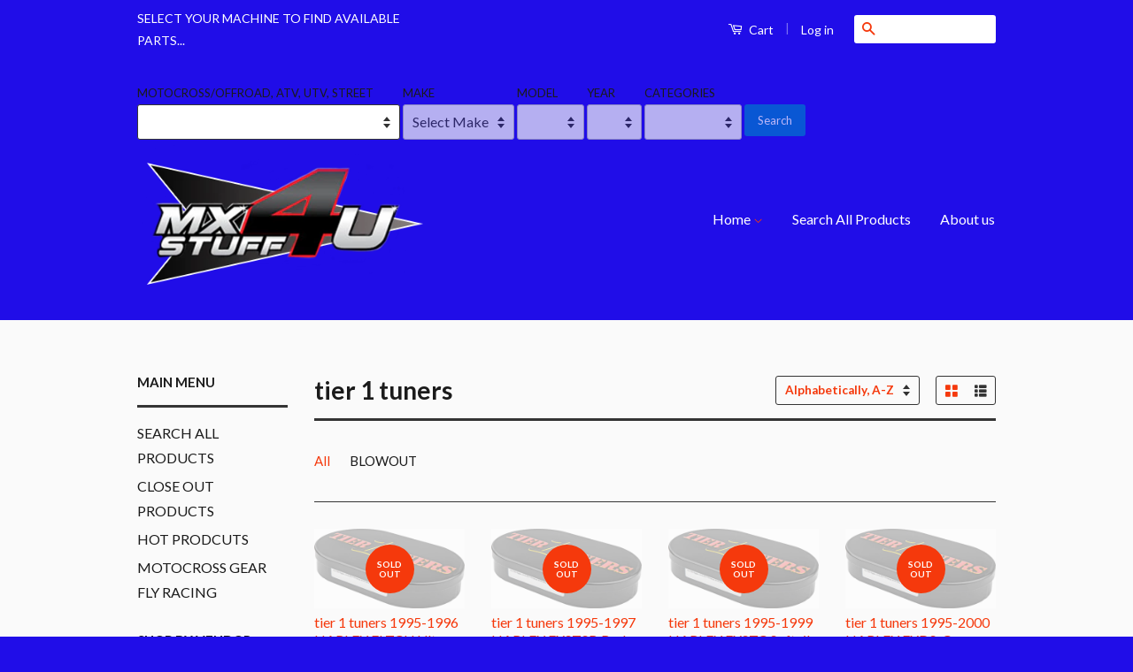

--- FILE ---
content_type: text/html; charset=utf-8
request_url: https://www.mxstuff4u.com/collections/vendors?q=tier%201%20tuners
body_size: 31989
content:
<!doctype html>
<!--[if lt IE 7]><html class="no-js lt-ie9 lt-ie8 lt-ie7" lang="en"> <![endif]-->
<!--[if IE 7]><html class="no-js lt-ie9 lt-ie8" lang="en"> <![endif]-->
<!--[if IE 8]><html class="no-js lt-ie9" lang="en"> <![endif]-->
<!--[if IE 9 ]><html class="ie9 no-js"> <![endif]-->
<!--[if (gt IE 9)|!(IE)]><!--> <html class="no-js"> <!--<![endif]-->
<head>

  <!-- Basic page needs ================================================== -->
  <meta charset="utf-8">
  <meta http-equiv="X-UA-Compatible" content="IE=edge,chrome=1">

  
  <link rel="shortcut icon" href="//www.mxstuff4u.com/cdn/shop/t/10/assets/favicon.png?v=51916282033677808181539885394" type="image/png" />
  

  <!-- Title and description ================================================== -->
  <title>
  tier 1 tuners &ndash; MXSTUFF4U
  </title>

  

  <!-- Social Meta Tags ================================================== -->
  

  <meta property="og:type" content="website">
  <meta property="og:title" content="tier 1 tuners">
  <meta property="og:url" content="https://www.mxstuff4u.com/collections/vendors?q=tier+1+tuners">
  
  <meta property="og:image" content="http://www.mxstuff4u.com/cdn/shop/t/10/assets/logo.png?v=17823362368309585981450939663">
  <meta property="og:image:secure_url" content="https://www.mxstuff4u.com/cdn/shop/t/10/assets/logo.png?v=17823362368309585981450939663">
  


<meta property="og:site_name" content="MXSTUFF4U">



<meta name="twitter:card" content="summary">






  <!-- Helpers ================================================== -->
  <link rel="canonical" href="https://www.mxstuff4u.com/collections/vendors?q=tier+1+tuners">
  <meta name="viewport" content="width=device-width,initial-scale=1">
  <meta name="theme-color" content="#f5390c">

  
  <!-- Ajaxify Cart Plugin ================================================== -->
  <link href="//www.mxstuff4u.com/cdn/shop/t/10/assets/ajaxify.scss.css?v=176959124622741377921541090710" rel="stylesheet" type="text/css" media="all" />
  

  <!-- CSS ================================================== -->
  <link href="//www.mxstuff4u.com/cdn/shop/t/10/assets/timber.scss.css?v=42716983545723589411674755678" rel="stylesheet" type="text/css" media="all" />
  <link href="//www.mxstuff4u.com/cdn/shop/t/10/assets/theme.scss.css?v=55464538127705499511674755678" rel="stylesheet" type="text/css" media="all" />

  
  
  
  <link href="//fonts.googleapis.com/css?family=Lato:400,700" rel="stylesheet" type="text/css" media="all" />


  



  <!-- Header hook for plugins ================================================== -->
  <script>window.performance && window.performance.mark && window.performance.mark('shopify.content_for_header.start');</script><meta id="shopify-digital-wallet" name="shopify-digital-wallet" content="/10407626/digital_wallets/dialog">
<meta name="shopify-checkout-api-token" content="f503e16da11dead1b29e28d43422f54e">
<meta id="in-context-paypal-metadata" data-shop-id="10407626" data-venmo-supported="false" data-environment="production" data-locale="en_US" data-paypal-v4="true" data-currency="USD">
<script async="async" src="/checkouts/internal/preloads.js?locale=en-US"></script>
<link rel="preconnect" href="https://shop.app" crossorigin="anonymous">
<script async="async" src="https://shop.app/checkouts/internal/preloads.js?locale=en-US&shop_id=10407626" crossorigin="anonymous"></script>
<script id="shopify-features" type="application/json">{"accessToken":"f503e16da11dead1b29e28d43422f54e","betas":["rich-media-storefront-analytics"],"domain":"www.mxstuff4u.com","predictiveSearch":true,"shopId":10407626,"locale":"en"}</script>
<script>var Shopify = Shopify || {};
Shopify.shop = "mxstuff4u.myshopify.com";
Shopify.locale = "en";
Shopify.currency = {"active":"USD","rate":"1.0"};
Shopify.country = "US";
Shopify.theme = {"name":"Classic","id":78365700,"schema_name":null,"schema_version":null,"theme_store_id":721,"role":"main"};
Shopify.theme.handle = "null";
Shopify.theme.style = {"id":null,"handle":null};
Shopify.cdnHost = "www.mxstuff4u.com/cdn";
Shopify.routes = Shopify.routes || {};
Shopify.routes.root = "/";</script>
<script type="module">!function(o){(o.Shopify=o.Shopify||{}).modules=!0}(window);</script>
<script>!function(o){function n(){var o=[];function n(){o.push(Array.prototype.slice.apply(arguments))}return n.q=o,n}var t=o.Shopify=o.Shopify||{};t.loadFeatures=n(),t.autoloadFeatures=n()}(window);</script>
<script>
  window.ShopifyPay = window.ShopifyPay || {};
  window.ShopifyPay.apiHost = "shop.app\/pay";
  window.ShopifyPay.redirectState = null;
</script>
<script id="shop-js-analytics" type="application/json">{"pageType":"collection"}</script>
<script defer="defer" async type="module" src="//www.mxstuff4u.com/cdn/shopifycloud/shop-js/modules/v2/client.init-shop-cart-sync_BN7fPSNr.en.esm.js"></script>
<script defer="defer" async type="module" src="//www.mxstuff4u.com/cdn/shopifycloud/shop-js/modules/v2/chunk.common_Cbph3Kss.esm.js"></script>
<script defer="defer" async type="module" src="//www.mxstuff4u.com/cdn/shopifycloud/shop-js/modules/v2/chunk.modal_DKumMAJ1.esm.js"></script>
<script type="module">
  await import("//www.mxstuff4u.com/cdn/shopifycloud/shop-js/modules/v2/client.init-shop-cart-sync_BN7fPSNr.en.esm.js");
await import("//www.mxstuff4u.com/cdn/shopifycloud/shop-js/modules/v2/chunk.common_Cbph3Kss.esm.js");
await import("//www.mxstuff4u.com/cdn/shopifycloud/shop-js/modules/v2/chunk.modal_DKumMAJ1.esm.js");

  window.Shopify.SignInWithShop?.initShopCartSync?.({"fedCMEnabled":true,"windoidEnabled":true});

</script>
<script>
  window.Shopify = window.Shopify || {};
  if (!window.Shopify.featureAssets) window.Shopify.featureAssets = {};
  window.Shopify.featureAssets['shop-js'] = {"shop-cart-sync":["modules/v2/client.shop-cart-sync_CJVUk8Jm.en.esm.js","modules/v2/chunk.common_Cbph3Kss.esm.js","modules/v2/chunk.modal_DKumMAJ1.esm.js"],"init-fed-cm":["modules/v2/client.init-fed-cm_7Fvt41F4.en.esm.js","modules/v2/chunk.common_Cbph3Kss.esm.js","modules/v2/chunk.modal_DKumMAJ1.esm.js"],"init-shop-email-lookup-coordinator":["modules/v2/client.init-shop-email-lookup-coordinator_Cc088_bR.en.esm.js","modules/v2/chunk.common_Cbph3Kss.esm.js","modules/v2/chunk.modal_DKumMAJ1.esm.js"],"init-windoid":["modules/v2/client.init-windoid_hPopwJRj.en.esm.js","modules/v2/chunk.common_Cbph3Kss.esm.js","modules/v2/chunk.modal_DKumMAJ1.esm.js"],"shop-button":["modules/v2/client.shop-button_B0jaPSNF.en.esm.js","modules/v2/chunk.common_Cbph3Kss.esm.js","modules/v2/chunk.modal_DKumMAJ1.esm.js"],"shop-cash-offers":["modules/v2/client.shop-cash-offers_DPIskqss.en.esm.js","modules/v2/chunk.common_Cbph3Kss.esm.js","modules/v2/chunk.modal_DKumMAJ1.esm.js"],"shop-toast-manager":["modules/v2/client.shop-toast-manager_CK7RT69O.en.esm.js","modules/v2/chunk.common_Cbph3Kss.esm.js","modules/v2/chunk.modal_DKumMAJ1.esm.js"],"init-shop-cart-sync":["modules/v2/client.init-shop-cart-sync_BN7fPSNr.en.esm.js","modules/v2/chunk.common_Cbph3Kss.esm.js","modules/v2/chunk.modal_DKumMAJ1.esm.js"],"init-customer-accounts-sign-up":["modules/v2/client.init-customer-accounts-sign-up_CfPf4CXf.en.esm.js","modules/v2/client.shop-login-button_DeIztwXF.en.esm.js","modules/v2/chunk.common_Cbph3Kss.esm.js","modules/v2/chunk.modal_DKumMAJ1.esm.js"],"pay-button":["modules/v2/client.pay-button_CgIwFSYN.en.esm.js","modules/v2/chunk.common_Cbph3Kss.esm.js","modules/v2/chunk.modal_DKumMAJ1.esm.js"],"init-customer-accounts":["modules/v2/client.init-customer-accounts_DQ3x16JI.en.esm.js","modules/v2/client.shop-login-button_DeIztwXF.en.esm.js","modules/v2/chunk.common_Cbph3Kss.esm.js","modules/v2/chunk.modal_DKumMAJ1.esm.js"],"avatar":["modules/v2/client.avatar_BTnouDA3.en.esm.js"],"init-shop-for-new-customer-accounts":["modules/v2/client.init-shop-for-new-customer-accounts_CsZy_esa.en.esm.js","modules/v2/client.shop-login-button_DeIztwXF.en.esm.js","modules/v2/chunk.common_Cbph3Kss.esm.js","modules/v2/chunk.modal_DKumMAJ1.esm.js"],"shop-follow-button":["modules/v2/client.shop-follow-button_BRMJjgGd.en.esm.js","modules/v2/chunk.common_Cbph3Kss.esm.js","modules/v2/chunk.modal_DKumMAJ1.esm.js"],"checkout-modal":["modules/v2/client.checkout-modal_B9Drz_yf.en.esm.js","modules/v2/chunk.common_Cbph3Kss.esm.js","modules/v2/chunk.modal_DKumMAJ1.esm.js"],"shop-login-button":["modules/v2/client.shop-login-button_DeIztwXF.en.esm.js","modules/v2/chunk.common_Cbph3Kss.esm.js","modules/v2/chunk.modal_DKumMAJ1.esm.js"],"lead-capture":["modules/v2/client.lead-capture_DXYzFM3R.en.esm.js","modules/v2/chunk.common_Cbph3Kss.esm.js","modules/v2/chunk.modal_DKumMAJ1.esm.js"],"shop-login":["modules/v2/client.shop-login_CA5pJqmO.en.esm.js","modules/v2/chunk.common_Cbph3Kss.esm.js","modules/v2/chunk.modal_DKumMAJ1.esm.js"],"payment-terms":["modules/v2/client.payment-terms_BxzfvcZJ.en.esm.js","modules/v2/chunk.common_Cbph3Kss.esm.js","modules/v2/chunk.modal_DKumMAJ1.esm.js"]};
</script>
<script id="__st">var __st={"a":10407626,"offset":-21600,"reqid":"cbcfcd9e-485e-4e86-a139-172490db50d6-1770118192","pageurl":"www.mxstuff4u.com\/collections\/vendors?q=tier%201%20tuners","u":"cbde2bf36807","p":"vendors"};</script>
<script>window.ShopifyPaypalV4VisibilityTracking = true;</script>
<script id="captcha-bootstrap">!function(){'use strict';const t='contact',e='account',n='new_comment',o=[[t,t],['blogs',n],['comments',n],[t,'customer']],c=[[e,'customer_login'],[e,'guest_login'],[e,'recover_customer_password'],[e,'create_customer']],r=t=>t.map((([t,e])=>`form[action*='/${t}']:not([data-nocaptcha='true']) input[name='form_type'][value='${e}']`)).join(','),a=t=>()=>t?[...document.querySelectorAll(t)].map((t=>t.form)):[];function s(){const t=[...o],e=r(t);return a(e)}const i='password',u='form_key',d=['recaptcha-v3-token','g-recaptcha-response','h-captcha-response',i],f=()=>{try{return window.sessionStorage}catch{return}},m='__shopify_v',_=t=>t.elements[u];function p(t,e,n=!1){try{const o=window.sessionStorage,c=JSON.parse(o.getItem(e)),{data:r}=function(t){const{data:e,action:n}=t;return t[m]||n?{data:e,action:n}:{data:t,action:n}}(c);for(const[e,n]of Object.entries(r))t.elements[e]&&(t.elements[e].value=n);n&&o.removeItem(e)}catch(o){console.error('form repopulation failed',{error:o})}}const l='form_type',E='cptcha';function T(t){t.dataset[E]=!0}const w=window,h=w.document,L='Shopify',v='ce_forms',y='captcha';let A=!1;((t,e)=>{const n=(g='f06e6c50-85a8-45c8-87d0-21a2b65856fe',I='https://cdn.shopify.com/shopifycloud/storefront-forms-hcaptcha/ce_storefront_forms_captcha_hcaptcha.v1.5.2.iife.js',D={infoText:'Protected by hCaptcha',privacyText:'Privacy',termsText:'Terms'},(t,e,n)=>{const o=w[L][v],c=o.bindForm;if(c)return c(t,g,e,D).then(n);var r;o.q.push([[t,g,e,D],n]),r=I,A||(h.body.append(Object.assign(h.createElement('script'),{id:'captcha-provider',async:!0,src:r})),A=!0)});var g,I,D;w[L]=w[L]||{},w[L][v]=w[L][v]||{},w[L][v].q=[],w[L][y]=w[L][y]||{},w[L][y].protect=function(t,e){n(t,void 0,e),T(t)},Object.freeze(w[L][y]),function(t,e,n,w,h,L){const[v,y,A,g]=function(t,e,n){const i=e?o:[],u=t?c:[],d=[...i,...u],f=r(d),m=r(i),_=r(d.filter((([t,e])=>n.includes(e))));return[a(f),a(m),a(_),s()]}(w,h,L),I=t=>{const e=t.target;return e instanceof HTMLFormElement?e:e&&e.form},D=t=>v().includes(t);t.addEventListener('submit',(t=>{const e=I(t);if(!e)return;const n=D(e)&&!e.dataset.hcaptchaBound&&!e.dataset.recaptchaBound,o=_(e),c=g().includes(e)&&(!o||!o.value);(n||c)&&t.preventDefault(),c&&!n&&(function(t){try{if(!f())return;!function(t){const e=f();if(!e)return;const n=_(t);if(!n)return;const o=n.value;o&&e.removeItem(o)}(t);const e=Array.from(Array(32),(()=>Math.random().toString(36)[2])).join('');!function(t,e){_(t)||t.append(Object.assign(document.createElement('input'),{type:'hidden',name:u})),t.elements[u].value=e}(t,e),function(t,e){const n=f();if(!n)return;const o=[...t.querySelectorAll(`input[type='${i}']`)].map((({name:t})=>t)),c=[...d,...o],r={};for(const[a,s]of new FormData(t).entries())c.includes(a)||(r[a]=s);n.setItem(e,JSON.stringify({[m]:1,action:t.action,data:r}))}(t,e)}catch(e){console.error('failed to persist form',e)}}(e),e.submit())}));const S=(t,e)=>{t&&!t.dataset[E]&&(n(t,e.some((e=>e===t))),T(t))};for(const o of['focusin','change'])t.addEventListener(o,(t=>{const e=I(t);D(e)&&S(e,y())}));const B=e.get('form_key'),M=e.get(l),P=B&&M;t.addEventListener('DOMContentLoaded',(()=>{const t=y();if(P)for(const e of t)e.elements[l].value===M&&p(e,B);[...new Set([...A(),...v().filter((t=>'true'===t.dataset.shopifyCaptcha))])].forEach((e=>S(e,t)))}))}(h,new URLSearchParams(w.location.search),n,t,e,['guest_login'])})(!0,!0)}();</script>
<script integrity="sha256-4kQ18oKyAcykRKYeNunJcIwy7WH5gtpwJnB7kiuLZ1E=" data-source-attribution="shopify.loadfeatures" defer="defer" src="//www.mxstuff4u.com/cdn/shopifycloud/storefront/assets/storefront/load_feature-a0a9edcb.js" crossorigin="anonymous"></script>
<script crossorigin="anonymous" defer="defer" src="//www.mxstuff4u.com/cdn/shopifycloud/storefront/assets/shopify_pay/storefront-65b4c6d7.js?v=20250812"></script>
<script data-source-attribution="shopify.dynamic_checkout.dynamic.init">var Shopify=Shopify||{};Shopify.PaymentButton=Shopify.PaymentButton||{isStorefrontPortableWallets:!0,init:function(){window.Shopify.PaymentButton.init=function(){};var t=document.createElement("script");t.src="https://www.mxstuff4u.com/cdn/shopifycloud/portable-wallets/latest/portable-wallets.en.js",t.type="module",document.head.appendChild(t)}};
</script>
<script data-source-attribution="shopify.dynamic_checkout.buyer_consent">
  function portableWalletsHideBuyerConsent(e){var t=document.getElementById("shopify-buyer-consent"),n=document.getElementById("shopify-subscription-policy-button");t&&n&&(t.classList.add("hidden"),t.setAttribute("aria-hidden","true"),n.removeEventListener("click",e))}function portableWalletsShowBuyerConsent(e){var t=document.getElementById("shopify-buyer-consent"),n=document.getElementById("shopify-subscription-policy-button");t&&n&&(t.classList.remove("hidden"),t.removeAttribute("aria-hidden"),n.addEventListener("click",e))}window.Shopify?.PaymentButton&&(window.Shopify.PaymentButton.hideBuyerConsent=portableWalletsHideBuyerConsent,window.Shopify.PaymentButton.showBuyerConsent=portableWalletsShowBuyerConsent);
</script>
<script data-source-attribution="shopify.dynamic_checkout.cart.bootstrap">document.addEventListener("DOMContentLoaded",(function(){function t(){return document.querySelector("shopify-accelerated-checkout-cart, shopify-accelerated-checkout")}if(t())Shopify.PaymentButton.init();else{new MutationObserver((function(e,n){t()&&(Shopify.PaymentButton.init(),n.disconnect())})).observe(document.body,{childList:!0,subtree:!0})}}));
</script>
<link id="shopify-accelerated-checkout-styles" rel="stylesheet" media="screen" href="https://www.mxstuff4u.com/cdn/shopifycloud/portable-wallets/latest/accelerated-checkout-backwards-compat.css" crossorigin="anonymous">
<style id="shopify-accelerated-checkout-cart">
        #shopify-buyer-consent {
  margin-top: 1em;
  display: inline-block;
  width: 100%;
}

#shopify-buyer-consent.hidden {
  display: none;
}

#shopify-subscription-policy-button {
  background: none;
  border: none;
  padding: 0;
  text-decoration: underline;
  font-size: inherit;
  cursor: pointer;
}

#shopify-subscription-policy-button::before {
  box-shadow: none;
}

      </style>

<script>window.performance && window.performance.mark && window.performance.mark('shopify.content_for_header.end');</script>
  
  

<!--[if lt IE 9]>
<script src="//cdnjs.cloudflare.com/ajax/libs/html5shiv/3.7.2/html5shiv.min.js" type="text/javascript"></script>
<script src="//www.mxstuff4u.com/cdn/shop/t/10/assets/respond.min.js?v=52248677837542619231450939572" type="text/javascript"></script>
<link href="//www.mxstuff4u.com/cdn/shop/t/10/assets/respond-proxy.html" id="respond-proxy" rel="respond-proxy" />
<link href="//www.mxstuff4u.com/search?q=d8f1bd49b09c830f11342f6e61712b79" id="respond-redirect" rel="respond-redirect" />
<script src="//www.mxstuff4u.com/search?q=d8f1bd49b09c830f11342f6e61712b79" type="text/javascript"></script>
<![endif]-->



  <script src="//ajax.googleapis.com/ajax/libs/jquery/1.11.0/jquery.min.js" type="text/javascript"></script>
  <script src="//www.mxstuff4u.com/cdn/shop/t/10/assets/modernizr.min.js?v=26620055551102246001450939571" type="text/javascript"></script>

  
  

<link href="https://monorail-edge.shopifysvc.com" rel="dns-prefetch">
<script>(function(){if ("sendBeacon" in navigator && "performance" in window) {try {var session_token_from_headers = performance.getEntriesByType('navigation')[0].serverTiming.find(x => x.name == '_s').description;} catch {var session_token_from_headers = undefined;}var session_cookie_matches = document.cookie.match(/_shopify_s=([^;]*)/);var session_token_from_cookie = session_cookie_matches && session_cookie_matches.length === 2 ? session_cookie_matches[1] : "";var session_token = session_token_from_headers || session_token_from_cookie || "";function handle_abandonment_event(e) {var entries = performance.getEntries().filter(function(entry) {return /monorail-edge.shopifysvc.com/.test(entry.name);});if (!window.abandonment_tracked && entries.length === 0) {window.abandonment_tracked = true;var currentMs = Date.now();var navigation_start = performance.timing.navigationStart;var payload = {shop_id: 10407626,url: window.location.href,navigation_start,duration: currentMs - navigation_start,session_token,page_type: "collection"};window.navigator.sendBeacon("https://monorail-edge.shopifysvc.com/v1/produce", JSON.stringify({schema_id: "online_store_buyer_site_abandonment/1.1",payload: payload,metadata: {event_created_at_ms: currentMs,event_sent_at_ms: currentMs}}));}}window.addEventListener('pagehide', handle_abandonment_event);}}());</script>
<script id="web-pixels-manager-setup">(function e(e,d,r,n,o){if(void 0===o&&(o={}),!Boolean(null===(a=null===(i=window.Shopify)||void 0===i?void 0:i.analytics)||void 0===a?void 0:a.replayQueue)){var i,a;window.Shopify=window.Shopify||{};var t=window.Shopify;t.analytics=t.analytics||{};var s=t.analytics;s.replayQueue=[],s.publish=function(e,d,r){return s.replayQueue.push([e,d,r]),!0};try{self.performance.mark("wpm:start")}catch(e){}var l=function(){var e={modern:/Edge?\/(1{2}[4-9]|1[2-9]\d|[2-9]\d{2}|\d{4,})\.\d+(\.\d+|)|Firefox\/(1{2}[4-9]|1[2-9]\d|[2-9]\d{2}|\d{4,})\.\d+(\.\d+|)|Chrom(ium|e)\/(9{2}|\d{3,})\.\d+(\.\d+|)|(Maci|X1{2}).+ Version\/(15\.\d+|(1[6-9]|[2-9]\d|\d{3,})\.\d+)([,.]\d+|)( \(\w+\)|)( Mobile\/\w+|) Safari\/|Chrome.+OPR\/(9{2}|\d{3,})\.\d+\.\d+|(CPU[ +]OS|iPhone[ +]OS|CPU[ +]iPhone|CPU IPhone OS|CPU iPad OS)[ +]+(15[._]\d+|(1[6-9]|[2-9]\d|\d{3,})[._]\d+)([._]\d+|)|Android:?[ /-](13[3-9]|1[4-9]\d|[2-9]\d{2}|\d{4,})(\.\d+|)(\.\d+|)|Android.+Firefox\/(13[5-9]|1[4-9]\d|[2-9]\d{2}|\d{4,})\.\d+(\.\d+|)|Android.+Chrom(ium|e)\/(13[3-9]|1[4-9]\d|[2-9]\d{2}|\d{4,})\.\d+(\.\d+|)|SamsungBrowser\/([2-9]\d|\d{3,})\.\d+/,legacy:/Edge?\/(1[6-9]|[2-9]\d|\d{3,})\.\d+(\.\d+|)|Firefox\/(5[4-9]|[6-9]\d|\d{3,})\.\d+(\.\d+|)|Chrom(ium|e)\/(5[1-9]|[6-9]\d|\d{3,})\.\d+(\.\d+|)([\d.]+$|.*Safari\/(?![\d.]+ Edge\/[\d.]+$))|(Maci|X1{2}).+ Version\/(10\.\d+|(1[1-9]|[2-9]\d|\d{3,})\.\d+)([,.]\d+|)( \(\w+\)|)( Mobile\/\w+|) Safari\/|Chrome.+OPR\/(3[89]|[4-9]\d|\d{3,})\.\d+\.\d+|(CPU[ +]OS|iPhone[ +]OS|CPU[ +]iPhone|CPU IPhone OS|CPU iPad OS)[ +]+(10[._]\d+|(1[1-9]|[2-9]\d|\d{3,})[._]\d+)([._]\d+|)|Android:?[ /-](13[3-9]|1[4-9]\d|[2-9]\d{2}|\d{4,})(\.\d+|)(\.\d+|)|Mobile Safari.+OPR\/([89]\d|\d{3,})\.\d+\.\d+|Android.+Firefox\/(13[5-9]|1[4-9]\d|[2-9]\d{2}|\d{4,})\.\d+(\.\d+|)|Android.+Chrom(ium|e)\/(13[3-9]|1[4-9]\d|[2-9]\d{2}|\d{4,})\.\d+(\.\d+|)|Android.+(UC? ?Browser|UCWEB|U3)[ /]?(15\.([5-9]|\d{2,})|(1[6-9]|[2-9]\d|\d{3,})\.\d+)\.\d+|SamsungBrowser\/(5\.\d+|([6-9]|\d{2,})\.\d+)|Android.+MQ{2}Browser\/(14(\.(9|\d{2,})|)|(1[5-9]|[2-9]\d|\d{3,})(\.\d+|))(\.\d+|)|K[Aa][Ii]OS\/(3\.\d+|([4-9]|\d{2,})\.\d+)(\.\d+|)/},d=e.modern,r=e.legacy,n=navigator.userAgent;return n.match(d)?"modern":n.match(r)?"legacy":"unknown"}(),u="modern"===l?"modern":"legacy",c=(null!=n?n:{modern:"",legacy:""})[u],f=function(e){return[e.baseUrl,"/wpm","/b",e.hashVersion,"modern"===e.buildTarget?"m":"l",".js"].join("")}({baseUrl:d,hashVersion:r,buildTarget:u}),m=function(e){var d=e.version,r=e.bundleTarget,n=e.surface,o=e.pageUrl,i=e.monorailEndpoint;return{emit:function(e){var a=e.status,t=e.errorMsg,s=(new Date).getTime(),l=JSON.stringify({metadata:{event_sent_at_ms:s},events:[{schema_id:"web_pixels_manager_load/3.1",payload:{version:d,bundle_target:r,page_url:o,status:a,surface:n,error_msg:t},metadata:{event_created_at_ms:s}}]});if(!i)return console&&console.warn&&console.warn("[Web Pixels Manager] No Monorail endpoint provided, skipping logging."),!1;try{return self.navigator.sendBeacon.bind(self.navigator)(i,l)}catch(e){}var u=new XMLHttpRequest;try{return u.open("POST",i,!0),u.setRequestHeader("Content-Type","text/plain"),u.send(l),!0}catch(e){return console&&console.warn&&console.warn("[Web Pixels Manager] Got an unhandled error while logging to Monorail."),!1}}}}({version:r,bundleTarget:l,surface:e.surface,pageUrl:self.location.href,monorailEndpoint:e.monorailEndpoint});try{o.browserTarget=l,function(e){var d=e.src,r=e.async,n=void 0===r||r,o=e.onload,i=e.onerror,a=e.sri,t=e.scriptDataAttributes,s=void 0===t?{}:t,l=document.createElement("script"),u=document.querySelector("head"),c=document.querySelector("body");if(l.async=n,l.src=d,a&&(l.integrity=a,l.crossOrigin="anonymous"),s)for(var f in s)if(Object.prototype.hasOwnProperty.call(s,f))try{l.dataset[f]=s[f]}catch(e){}if(o&&l.addEventListener("load",o),i&&l.addEventListener("error",i),u)u.appendChild(l);else{if(!c)throw new Error("Did not find a head or body element to append the script");c.appendChild(l)}}({src:f,async:!0,onload:function(){if(!function(){var e,d;return Boolean(null===(d=null===(e=window.Shopify)||void 0===e?void 0:e.analytics)||void 0===d?void 0:d.initialized)}()){var d=window.webPixelsManager.init(e)||void 0;if(d){var r=window.Shopify.analytics;r.replayQueue.forEach((function(e){var r=e[0],n=e[1],o=e[2];d.publishCustomEvent(r,n,o)})),r.replayQueue=[],r.publish=d.publishCustomEvent,r.visitor=d.visitor,r.initialized=!0}}},onerror:function(){return m.emit({status:"failed",errorMsg:"".concat(f," has failed to load")})},sri:function(e){var d=/^sha384-[A-Za-z0-9+/=]+$/;return"string"==typeof e&&d.test(e)}(c)?c:"",scriptDataAttributes:o}),m.emit({status:"loading"})}catch(e){m.emit({status:"failed",errorMsg:(null==e?void 0:e.message)||"Unknown error"})}}})({shopId: 10407626,storefrontBaseUrl: "https://www.mxstuff4u.com",extensionsBaseUrl: "https://extensions.shopifycdn.com/cdn/shopifycloud/web-pixels-manager",monorailEndpoint: "https://monorail-edge.shopifysvc.com/unstable/produce_batch",surface: "storefront-renderer",enabledBetaFlags: ["2dca8a86"],webPixelsConfigList: [{"id":"shopify-app-pixel","configuration":"{}","eventPayloadVersion":"v1","runtimeContext":"STRICT","scriptVersion":"0450","apiClientId":"shopify-pixel","type":"APP","privacyPurposes":["ANALYTICS","MARKETING"]},{"id":"shopify-custom-pixel","eventPayloadVersion":"v1","runtimeContext":"LAX","scriptVersion":"0450","apiClientId":"shopify-pixel","type":"CUSTOM","privacyPurposes":["ANALYTICS","MARKETING"]}],isMerchantRequest: false,initData: {"shop":{"name":"MXSTUFF4U","paymentSettings":{"currencyCode":"USD"},"myshopifyDomain":"mxstuff4u.myshopify.com","countryCode":"US","storefrontUrl":"https:\/\/www.mxstuff4u.com"},"customer":null,"cart":null,"checkout":null,"productVariants":[],"purchasingCompany":null},},"https://www.mxstuff4u.com/cdn","3918e4e0wbf3ac3cepc5707306mb02b36c6",{"modern":"","legacy":""},{"shopId":"10407626","storefrontBaseUrl":"https:\/\/www.mxstuff4u.com","extensionBaseUrl":"https:\/\/extensions.shopifycdn.com\/cdn\/shopifycloud\/web-pixels-manager","surface":"storefront-renderer","enabledBetaFlags":"[\"2dca8a86\"]","isMerchantRequest":"false","hashVersion":"3918e4e0wbf3ac3cepc5707306mb02b36c6","publish":"custom","events":"[[\"page_viewed\",{}]]"});</script><script>
  window.ShopifyAnalytics = window.ShopifyAnalytics || {};
  window.ShopifyAnalytics.meta = window.ShopifyAnalytics.meta || {};
  window.ShopifyAnalytics.meta.currency = 'USD';
  var meta = {"page":{"pageType":"vendors","requestId":"cbcfcd9e-485e-4e86-a139-172490db50d6-1770118192"}};
  for (var attr in meta) {
    window.ShopifyAnalytics.meta[attr] = meta[attr];
  }
</script>
<script class="analytics">
  (function () {
    var customDocumentWrite = function(content) {
      var jquery = null;

      if (window.jQuery) {
        jquery = window.jQuery;
      } else if (window.Checkout && window.Checkout.$) {
        jquery = window.Checkout.$;
      }

      if (jquery) {
        jquery('body').append(content);
      }
    };

    var hasLoggedConversion = function(token) {
      if (token) {
        return document.cookie.indexOf('loggedConversion=' + token) !== -1;
      }
      return false;
    }

    var setCookieIfConversion = function(token) {
      if (token) {
        var twoMonthsFromNow = new Date(Date.now());
        twoMonthsFromNow.setMonth(twoMonthsFromNow.getMonth() + 2);

        document.cookie = 'loggedConversion=' + token + '; expires=' + twoMonthsFromNow;
      }
    }

    var trekkie = window.ShopifyAnalytics.lib = window.trekkie = window.trekkie || [];
    if (trekkie.integrations) {
      return;
    }
    trekkie.methods = [
      'identify',
      'page',
      'ready',
      'track',
      'trackForm',
      'trackLink'
    ];
    trekkie.factory = function(method) {
      return function() {
        var args = Array.prototype.slice.call(arguments);
        args.unshift(method);
        trekkie.push(args);
        return trekkie;
      };
    };
    for (var i = 0; i < trekkie.methods.length; i++) {
      var key = trekkie.methods[i];
      trekkie[key] = trekkie.factory(key);
    }
    trekkie.load = function(config) {
      trekkie.config = config || {};
      trekkie.config.initialDocumentCookie = document.cookie;
      var first = document.getElementsByTagName('script')[0];
      var script = document.createElement('script');
      script.type = 'text/javascript';
      script.onerror = function(e) {
        var scriptFallback = document.createElement('script');
        scriptFallback.type = 'text/javascript';
        scriptFallback.onerror = function(error) {
                var Monorail = {
      produce: function produce(monorailDomain, schemaId, payload) {
        var currentMs = new Date().getTime();
        var event = {
          schema_id: schemaId,
          payload: payload,
          metadata: {
            event_created_at_ms: currentMs,
            event_sent_at_ms: currentMs
          }
        };
        return Monorail.sendRequest("https://" + monorailDomain + "/v1/produce", JSON.stringify(event));
      },
      sendRequest: function sendRequest(endpointUrl, payload) {
        // Try the sendBeacon API
        if (window && window.navigator && typeof window.navigator.sendBeacon === 'function' && typeof window.Blob === 'function' && !Monorail.isIos12()) {
          var blobData = new window.Blob([payload], {
            type: 'text/plain'
          });

          if (window.navigator.sendBeacon(endpointUrl, blobData)) {
            return true;
          } // sendBeacon was not successful

        } // XHR beacon

        var xhr = new XMLHttpRequest();

        try {
          xhr.open('POST', endpointUrl);
          xhr.setRequestHeader('Content-Type', 'text/plain');
          xhr.send(payload);
        } catch (e) {
          console.log(e);
        }

        return false;
      },
      isIos12: function isIos12() {
        return window.navigator.userAgent.lastIndexOf('iPhone; CPU iPhone OS 12_') !== -1 || window.navigator.userAgent.lastIndexOf('iPad; CPU OS 12_') !== -1;
      }
    };
    Monorail.produce('monorail-edge.shopifysvc.com',
      'trekkie_storefront_load_errors/1.1',
      {shop_id: 10407626,
      theme_id: 78365700,
      app_name: "storefront",
      context_url: window.location.href,
      source_url: "//www.mxstuff4u.com/cdn/s/trekkie.storefront.79098466c851f41c92951ae7d219bd75d823e9dd.min.js"});

        };
        scriptFallback.async = true;
        scriptFallback.src = '//www.mxstuff4u.com/cdn/s/trekkie.storefront.79098466c851f41c92951ae7d219bd75d823e9dd.min.js';
        first.parentNode.insertBefore(scriptFallback, first);
      };
      script.async = true;
      script.src = '//www.mxstuff4u.com/cdn/s/trekkie.storefront.79098466c851f41c92951ae7d219bd75d823e9dd.min.js';
      first.parentNode.insertBefore(script, first);
    };
    trekkie.load(
      {"Trekkie":{"appName":"storefront","development":false,"defaultAttributes":{"shopId":10407626,"isMerchantRequest":null,"themeId":78365700,"themeCityHash":"5659236278804402928","contentLanguage":"en","currency":"USD","eventMetadataId":"26b3a7f5-d815-4ffa-9ed9-5f0464a78e9c"},"isServerSideCookieWritingEnabled":true,"monorailRegion":"shop_domain","enabledBetaFlags":["65f19447","b5387b81"]},"Session Attribution":{},"S2S":{"facebookCapiEnabled":false,"source":"trekkie-storefront-renderer","apiClientId":580111}}
    );

    var loaded = false;
    trekkie.ready(function() {
      if (loaded) return;
      loaded = true;

      window.ShopifyAnalytics.lib = window.trekkie;

      var originalDocumentWrite = document.write;
      document.write = customDocumentWrite;
      try { window.ShopifyAnalytics.merchantGoogleAnalytics.call(this); } catch(error) {};
      document.write = originalDocumentWrite;

      window.ShopifyAnalytics.lib.page(null,{"pageType":"vendors","requestId":"cbcfcd9e-485e-4e86-a139-172490db50d6-1770118192","shopifyEmitted":true});

      var match = window.location.pathname.match(/checkouts\/(.+)\/(thank_you|post_purchase)/)
      var token = match? match[1]: undefined;
      if (!hasLoggedConversion(token)) {
        setCookieIfConversion(token);
        
      }
    });


        var eventsListenerScript = document.createElement('script');
        eventsListenerScript.async = true;
        eventsListenerScript.src = "//www.mxstuff4u.com/cdn/shopifycloud/storefront/assets/shop_events_listener-3da45d37.js";
        document.getElementsByTagName('head')[0].appendChild(eventsListenerScript);

})();</script>
<script
  defer
  src="https://www.mxstuff4u.com/cdn/shopifycloud/perf-kit/shopify-perf-kit-3.1.0.min.js"
  data-application="storefront-renderer"
  data-shop-id="10407626"
  data-render-region="gcp-us-east1"
  data-page-type="collection"
  data-theme-instance-id="78365700"
  data-theme-name=""
  data-theme-version=""
  data-monorail-region="shop_domain"
  data-resource-timing-sampling-rate="10"
  data-shs="true"
  data-shs-beacon="true"
  data-shs-export-with-fetch="true"
  data-shs-logs-sample-rate="1"
  data-shs-beacon-endpoint="https://www.mxstuff4u.com/api/collect"
></script>
</head>

<body id="tier-1-tuners" class="template-collection" >

  <div class="header-bar">
  <div class="wrapper medium-down--hide">
    <div class="large--display-table">
      <div class="header-bar__left large--display-table-cell">
        
        <div class="header-bar__module header-bar__message">
          SELECT YOUR MACHINE TO FIND AVAILABLE PARTS...
        </div>
        
      </div>

      <div class="header-bar__right large--display-table-cell">
        <div class="header-bar__module">
          <a href="/cart" class="cart-toggle">
            <span class="icon icon-cart header-bar__cart-icon" aria-hidden="true"></span>
            Cart
            <span class="cart-count header-bar__cart-count hidden-count">0</span>
          </a>
        </div>

        
          <span class="header-bar__sep" aria-hidden="true">|</span>
          <ul class="header-bar__module header-bar__module--list">
            
              <li>
                <a href="/account/login" id="customer_login_link">Log in</a>
              </li>
            
          </ul>
        
        
        
          <div class="header-bar__module header-bar__search">
            


  <form action="/search" method="get" class="header-bar__search-form clearfix" role="search">
    
    <input type="search" name="q" value="" aria-label="Search our store" class="header-bar__search-input">
    <button type="submit" class="btn icon-fallback-text header-bar__search-submit">
      <span class="icon icon-search" aria-hidden="true"></span>
      <span class="fallback-text">Search</span>
    </button>
  </form>


          </div>
        

      </div>
    </div>
  </div>
  <div class="wrapper large--hide">
    <button type="button" class="mobile-nav-trigger" id="MobileNavTrigger">
      <span class="icon icon-hamburger" aria-hidden="true"></span>
      Menu
    </button>
    <a href="/cart" class="cart-toggle mobile-cart-toggle">
      <span class="icon icon-cart header-bar__cart-icon" aria-hidden="true"></span>
      Cart <span class="cart-count hidden-count">0</span>
    </a>
  </div>
  <ul id="MobileNav" class="mobile-nav large--hide">
  
  
  
  <li class="mobile-nav__link" aria-haspopup="true">
    
      <a href="/" class="mobile-nav__sublist-trigger">
        Home
        <span class="icon-fallback-text mobile-nav__sublist-expand">
  <span class="icon icon-plus" aria-hidden="true"></span>
  <span class="fallback-text">+</span>
</span>
<span class="icon-fallback-text mobile-nav__sublist-contract">
  <span class="icon icon-minus" aria-hidden="true"></span>
  <span class="fallback-text">-</span>
</span>
      </a>
      <ul class="mobile-nav__sublist">  
        
          <li class="mobile-nav__sublist-link">
            <a href="/collections/fly">HOT PRODUCTS</a>
          </li>
        
          <li class="mobile-nav__sublist-link">
            <a href="/pages/about-us">About Us</a>
          </li>
        
      </ul>
    
  </li>
  
  
  <li class="mobile-nav__link" aria-haspopup="true">
    
      <a href="/collections/all" class="mobile-nav">
        Search All Products
      </a>
    
  </li>
  
  
  <li class="mobile-nav__link" aria-haspopup="true">
    
      <a href="/pages/about-us" class="mobile-nav">
        About us
      </a>
    
  </li>
  
  
    
      
      
      
      
      
        <li class="mobile-nav__link" aria-haspopup="true">
  <a href="#" class="mobile-nav__sublist-trigger">
    Main Menu
    <span class="icon-fallback-text mobile-nav__sublist-expand">
  <span class="icon icon-plus" aria-hidden="true"></span>
  <span class="fallback-text">+</span>
</span>
<span class="icon-fallback-text mobile-nav__sublist-contract">
  <span class="icon icon-minus" aria-hidden="true"></span>
  <span class="fallback-text">-</span>
</span>
  </a>
  <ul class="mobile-nav__sublist">
  
    
      
      
        <li class="mobile-nav__sublist-link">
          <a href="/collections/all">SEARCH ALL PRODUCTS</a>
        </li>
      
    
  
    
      
      
        <li class="mobile-nav__sublist-link">
          <a href="/collections/blowout-sales">CLOSE OUT PRODUCTS</a>
        </li>
      
    
  
    
      
      
        <li class="mobile-nav__sublist-link">
          <a href="/collections/fly/HOT-PRODCUTS">HOT PRODCUTS</a>
        </li>
      
    
  
    
      
      
        <li class="mobile-nav__sublist-link">
          <a href="/collections/motocross-gear-fly-racing/gear">MOTOCROSS GEAR FLY RACING</a>
        </li>
      
    
  
  </ul>
</li>


      
    
      
      
      
      
      
    
      
      
      
      
      
    
      
      
      
      
      
    
      
      
      
      
      
    
    
    
    
    
      
      
      
      <li class="mobile-nav__link" aria-haspopup="true">
  <a href="#" class="mobile-nav__sublist-trigger">
    Shop by Vendor
    <span class="icon-fallback-text mobile-nav__sublist-expand">
  <span class="icon icon-plus" aria-hidden="true"></span>
  <span class="fallback-text">+</span>
</span>
<span class="icon-fallback-text mobile-nav__sublist-contract">
  <span class="icon icon-minus" aria-hidden="true"></span>
  <span class="fallback-text">-</span>
</span>
  </a>
  <ul class="mobile-nav__sublist">
  
    
      <li class="mobile-nav__sublist-link">
        <a href="/collections/vendors?q=16/PK%201/2">16/PK 1/2</a>
      </li>
    
  
    
      <li class="mobile-nav__sublist-link">
        <a href="/collections/vendors?q=2%20COOL">2 COOL</a>
      </li>
    
  
    
      <li class="mobile-nav__sublist-link">
        <a href="/collections/vendors?q=3/PK%20UHMW">3/PK UHMW</a>
      </li>
    
  
    
      <li class="mobile-nav__sublist-link">
        <a href="/collections/vendors?q=480%20Racing">480 Racing</a>
      </li>
    
  
    
      <li class="mobile-nav__sublist-link">
        <a href="/collections/vendors?q=A%20ME">A ME</a>
      </li>
    
  
    
      <li class="mobile-nav__sublist-link">
        <a href="/collections/vendors?q=A.C.S.">A.C.S.</a>
      </li>
    
  
    
      <li class="mobile-nav__sublist-link">
        <a href="/collections/vendors?q=AAEN">AAEN</a>
      </li>
    
  
    
      <li class="mobile-nav__sublist-link">
        <a href="/collections/vendors?q=ACCEL">ACCEL</a>
      </li>
    
  
    
      <li class="mobile-nav__sublist-link">
        <a href="/collections/vendors?q=Accu-Gage">Accu-Gage</a>
      </li>
    
  
    
      <li class="mobile-nav__sublist-link">
        <a href="/collections/vendors?q=ACCUTRONIX">ACCUTRONIX</a>
      </li>
    
  
    
      <li class="mobile-nav__sublist-link">
        <a href="/collections/vendors?q=ACERBIS">ACERBIS</a>
      </li>
    
  
    
      <li class="mobile-nav__sublist-link">
        <a href="/collections/vendors?q=ACF-50">ACF-50</a>
      </li>
    
  
    
      <li class="mobile-nav__sublist-link">
        <a href="/collections/vendors?q=ACTION%20BEARING">ACTION BEARING</a>
      </li>
    
  
    
      <li class="mobile-nav__sublist-link">
        <a href="/collections/vendors?q=ADAPTIV">ADAPTIV</a>
      </li>
    
  
    
      <li class="mobile-nav__sublist-link">
        <a href="/collections/vendors?q=Air%20filter">Air filter</a>
      </li>
    
  
    
      <li class="mobile-nav__sublist-link">
        <a href="/collections/vendors?q=AIRHAWK">AIRHAWK</a>
      </li>
    
  
    
      <li class="mobile-nav__sublist-link">
        <a href="/collections/vendors?q=AIRHEAD">AIRHEAD</a>
      </li>
    
  
    
      <li class="mobile-nav__sublist-link">
        <a href="/collections/vendors?q=ALTMAN">ALTMAN</a>
      </li>
    
  
    
      <li class="mobile-nav__sublist-link">
        <a href="/collections/vendors?q=ALTO">ALTO</a>
      </li>
    
  
    
      <li class="mobile-nav__sublist-link">
        <a href="/collections/vendors?q=AMCON">AMCON</a>
      </li>
    
  
    
      <li class="mobile-nav__sublist-link">
        <a href="/collections/vendors?q=AMERICAN%20MFG">AMERICAN MFG</a>
      </li>
    
  
    
      <li class="mobile-nav__sublist-link">
        <a href="/collections/vendors?q=AMERICAN%20TIRE">AMERICAN TIRE</a>
      </li>
    
  
    
      <li class="mobile-nav__sublist-link">
        <a href="/collections/vendors?q=AMK">AMK</a>
      </li>
    
  
    
      <li class="mobile-nav__sublist-link">
        <a href="/collections/vendors?q=AMMCO">AMMCO</a>
      </li>
    
  
    
      <li class="mobile-nav__sublist-link">
        <a href="/collections/vendors?q=AMS">AMS</a>
      </li>
    
  
    
      <li class="mobile-nav__sublist-link">
        <a href="/collections/vendors?q=ANCRA">ANCRA</a>
      </li>
    
  
    
      <li class="mobile-nav__sublist-link">
        <a href="/collections/vendors?q=Anderson%20Marine%20Division">Anderson Marine Division</a>
      </li>
    
  
    
      <li class="mobile-nav__sublist-link">
        <a href="/collections/vendors?q=ANTIGRAVITY">ANTIGRAVITY</a>
      </li>
    
  
    
      <li class="mobile-nav__sublist-link">
        <a href="/collections/vendors?q=Antigravity%20Batteries">Antigravity Batteries</a>
      </li>
    
  
    
      <li class="mobile-nav__sublist-link">
        <a href="/collections/vendors?q=AO%20COOLERS">AO COOLERS</a>
      </li>
    
  
    
      <li class="mobile-nav__sublist-link">
        <a href="/collections/vendors?q=APM%20INC.">APM INC.</a>
      </li>
    
  
    
      <li class="mobile-nav__sublist-link">
        <a href="/collections/vendors?q=AQUA-HOT">AQUA-HOT</a>
      </li>
    
  
    
      <li class="mobile-nav__sublist-link">
        <a href="/collections/vendors?q=AQUACART">AQUACART</a>
      </li>
    
  
    
      <li class="mobile-nav__sublist-link">
        <a href="/collections/vendors?q=AQUATIC%20AV">AQUATIC AV</a>
      </li>
    
  
    
      <li class="mobile-nav__sublist-link">
        <a href="/collections/vendors?q=ARB">ARB</a>
      </li>
    
  
    
      <li class="mobile-nav__sublist-link">
        <a href="/collections/vendors?q=ARC">ARC</a>
      </li>
    
  
    
      <li class="mobile-nav__sublist-link">
        <a href="/collections/vendors?q=ARCTICFX">ARCTICFX</a>
      </li>
    
  
    
      <li class="mobile-nav__sublist-link">
        <a href="/collections/vendors?q=ARIETE">ARIETE</a>
      </li>
    
  
    
      <li class="mobile-nav__sublist-link">
        <a href="/collections/vendors?q=ARISUN">ARISUN</a>
      </li>
    
  
    
      <li class="mobile-nav__sublist-link">
        <a href="/collections/vendors?q=ARNOTT">ARNOTT</a>
      </li>
    
  
    
      <li class="mobile-nav__sublist-link">
        <a href="/collections/vendors?q=ARVIN">ARVIN</a>
      </li>
    
  
    
      <li class="mobile-nav__sublist-link">
        <a href="/collections/vendors?q=ATHENA">ATHENA</a>
      </li>
    
  
    
      <li class="mobile-nav__sublist-link">
        <a href="/collections/vendors?q=ATHENA%20PARTS">ATHENA PARTS</a>
      </li>
    
  
    
      <li class="mobile-nav__sublist-link">
        <a href="/collections/vendors?q=Athena%20USA">Athena USA</a>
      </li>
    
  
    
      <li class="mobile-nav__sublist-link">
        <a href="/collections/vendors?q=ATLANTIS">ATLANTIS</a>
      </li>
    
  
    
      <li class="mobile-nav__sublist-link">
        <a href="/collections/vendors?q=Atlas%20Brace">Atlas Brace</a>
      </li>
    
  
    
      <li class="mobile-nav__sublist-link">
        <a href="/collections/vendors?q=ATV%20TEK">ATV TEK</a>
      </li>
    
  
    
      <li class="mobile-nav__sublist-link">
        <a href="/collections/vendors?q=Audio%20Formz">Audio Formz</a>
      </li>
    
  
    
      <li class="mobile-nav__sublist-link">
        <a href="/collections/vendors?q=AUTOLITE">AUTOLITE</a>
      </li>
    
  
    
      <li class="mobile-nav__sublist-link">
        <a href="/collections/vendors?q=AUTOMATIC">AUTOMATIC</a>
      </li>
    
  
    
      <li class="mobile-nav__sublist-link">
        <a href="/collections/vendors?q=AVON">AVON</a>
      </li>
    
  
    
      <li class="mobile-nav__sublist-link">
        <a href="/collections/vendors?q=AWC">AWC</a>
      </li>
    
  
    
      <li class="mobile-nav__sublist-link">
        <a href="/collections/vendors?q=AXIA">AXIA</a>
      </li>
    
  
    
      <li class="mobile-nav__sublist-link">
        <a href="/collections/vendors?q=BAFFIN">BAFFIN</a>
      </li>
    
  
    
      <li class="mobile-nav__sublist-link">
        <a href="/collections/vendors?q=BAGGER%20WERX">BAGGER WERX</a>
      </li>
    
  
    
      <li class="mobile-nav__sublist-link">
        <a href="/collections/vendors?q=BAGGERNATION">BAGGERNATION</a>
      </li>
    
  
    
      <li class="mobile-nav__sublist-link">
        <a href="/collections/vendors?q=BAKER">BAKER</a>
      </li>
    
  
    
      <li class="mobile-nav__sublist-link">
        <a href="/collections/vendors?q=BALBOA">BALBOA</a>
      </li>
    
  
    
      <li class="mobile-nav__sublist-link">
        <a href="/collections/vendors?q=BANDZ">BANDZ</a>
      </li>
    
  
    
      <li class="mobile-nav__sublist-link">
        <a href="/collections/vendors?q=BANKS">BANKS</a>
      </li>
    
  
    
      <li class="mobile-nav__sublist-link">
        <a href="/collections/vendors?q=Bargman">Bargman</a>
      </li>
    
  
    
      <li class="mobile-nav__sublist-link">
        <a href="/collections/vendors?q=Bark%20Busters">Bark Busters</a>
      </li>
    
  
    
      <li class="mobile-nav__sublist-link">
        <a href="/collections/vendors?q=BATTERY%20TENDER">BATTERY TENDER</a>
      </li>
    
  
    
      <li class="mobile-nav__sublist-link">
        <a href="/collections/vendors?q=BAUER">BAUER</a>
      </li>
    
  
    
      <li class="mobile-nav__sublist-link">
        <a href="/collections/vendors?q=BAZZAZ">BAZZAZ</a>
      </li>
    
  
    
      <li class="mobile-nav__sublist-link">
        <a href="/collections/vendors?q=BBR">BBR</a>
      </li>
    
  
    
      <li class="mobile-nav__sublist-link">
        <a href="/collections/vendors?q=BDX">BDX</a>
      </li>
    
  
    
      <li class="mobile-nav__sublist-link">
        <a href="/collections/vendors?q=BEARD">BEARD</a>
      </li>
    
  
    
      <li class="mobile-nav__sublist-link">
        <a href="/collections/vendors?q=BEARING%20BUDDY">BEARING BUDDY</a>
      </li>
    
  
    
      <li class="mobile-nav__sublist-link">
        <a href="/collections/vendors?q=BEER%20OPTICS">BEER OPTICS</a>
      </li>
    
  
    
      <li class="mobile-nav__sublist-link">
        <a href="/collections/vendors?q=Bel%20Ray">Bel Ray</a>
      </li>
    
  
    
      <li class="mobile-nav__sublist-link">
        <a href="/collections/vendors?q=BEL-RAY">BEL-RAY</a>
      </li>
    
  
    
      <li class="mobile-nav__sublist-link">
        <a href="/collections/vendors?q=BETTER%20BOARDS">BETTER BOARDS</a>
      </li>
    
  
    
      <li class="mobile-nav__sublist-link">
        <a href="/collections/vendors?q=BETWEEN%20THE%20LIN">BETWEEN THE LIN</a>
      </li>
    
  
    
      <li class="mobile-nav__sublist-link">
        <a href="/collections/vendors?q=BFGOODRICH">BFGOODRICH</a>
      </li>
    
  
    
      <li class="mobile-nav__sublist-link">
        <a href="/collections/vendors?q=BIG%20BIKE%20PARTS">BIG BIKE PARTS</a>
      </li>
    
  
    
      <li class="mobile-nav__sublist-link">
        <a href="/collections/vendors?q=BIG%20SKY">BIG SKY</a>
      </li>
    
  
    
      <li class="mobile-nav__sublist-link">
        <a href="/collections/vendors?q=BIGGUN%20EXHAUST">BIGGUN EXHAUST</a>
      </li>
    
  
    
      <li class="mobile-nav__sublist-link">
        <a href="/collections/vendors?q=BIKE%20BRITE">BIKE BRITE</a>
      </li>
    
  
    
      <li class="mobile-nav__sublist-link">
        <a href="/collections/vendors?q=BIKE%20SPIRITS">BIKE SPIRITS</a>
      </li>
    
  
    
      <li class="mobile-nav__sublist-link">
        <a href="/collections/vendors?q=BILL'S%20PIPES">BILL'S PIPES</a>
      </li>
    
  
    
      <li class="mobile-nav__sublist-link">
        <a href="/collections/vendors?q=BILLET%20EQUIP.">BILLET EQUIP.</a>
      </li>
    
  
    
      <li class="mobile-nav__sublist-link">
        <a href="/collections/vendors?q=BIO-KLEEN">BIO-KLEEN</a>
      </li>
    
  
    
      <li class="mobile-nav__sublist-link">
        <a href="/collections/vendors?q=BITEHARDER">BITEHARDER</a>
      </li>
    
  
    
      <li class="mobile-nav__sublist-link">
        <a href="/collections/vendors?q=BLAC-RAC">BLAC-RAC</a>
      </li>
    
  
    
      <li class="mobile-nav__sublist-link">
        <a href="/collections/vendors?q=Black%20Jack%20Tire%20Repair">Black Jack Tire Repair</a>
      </li>
    
  
    
      <li class="mobile-nav__sublist-link">
        <a href="/collections/vendors?q=Blade%20Barz">Blade Barz</a>
      </li>
    
  
    
      <li class="mobile-nav__sublist-link">
        <a href="/collections/vendors?q=BLASTER">BLASTER</a>
      </li>
    
  
    
      <li class="mobile-nav__sublist-link">
        <a href="/collections/vendors?q=BLAZER%20LIGHTING">BLAZER LIGHTING</a>
      </li>
    
  
    
      <li class="mobile-nav__sublist-link">
        <a href="/collections/vendors?q=BLENDZALL">BLENDZALL</a>
      </li>
    
  
    
      <li class="mobile-nav__sublist-link">
        <a href="/collections/vendors?q=BLOWSION">BLOWSION</a>
      </li>
    
  
    
      <li class="mobile-nav__sublist-link">
        <a href="/collections/vendors?q=BLU">BLU</a>
      </li>
    
  
    
      <li class="mobile-nav__sublist-link">
        <a href="/collections/vendors?q=BLUE%20JOB">BLUE JOB</a>
      </li>
    
  
    
      <li class="mobile-nav__sublist-link">
        <a href="/collections/vendors?q=BLUE%20MARBLE">BLUE MARBLE</a>
      </li>
    
  
    
      <li class="mobile-nav__sublist-link">
        <a href="/collections/vendors?q=BLUHM">BLUHM</a>
      </li>
    
  
    
      <li class="mobile-nav__sublist-link">
        <a href="/collections/vendors?q=BMP">BMP</a>
      </li>
    
  
    
      <li class="mobile-nav__sublist-link">
        <a href="/collections/vendors?q=BOBSTER">BOBSTER</a>
      </li>
    
  
    
      <li class="mobile-nav__sublist-link">
        <a href="/collections/vendors?q=Bobster%20Eyewear">Bobster Eyewear</a>
      </li>
    
  
    
      <li class="mobile-nav__sublist-link">
        <a href="/collections/vendors?q=BOLT">BOLT</a>
      </li>
    
  
    
      <li class="mobile-nav__sublist-link">
        <a href="/collections/vendors?q=Bolt%20Hardware">Bolt Hardware</a>
      </li>
    
  
    
      <li class="mobile-nav__sublist-link">
        <a href="/collections/vendors?q=BOMBER">BOMBER</a>
      </li>
    
  
    
      <li class="mobile-nav__sublist-link">
        <a href="/collections/vendors?q=BOONDOCKER">BOONDOCKER</a>
      </li>
    
  
    
      <li class="mobile-nav__sublist-link">
        <a href="/collections/vendors?q=BOSS%20AUDIO">BOSS AUDIO</a>
      </li>
    
  
    
      <li class="mobile-nav__sublist-link">
        <a href="/collections/vendors?q=BOSS%20NOSS">BOSS NOSS</a>
      </li>
    
  
    
      <li class="mobile-nav__sublist-link">
        <a href="/collections/vendors?q=BOWDRIKS">BOWDRIKS</a>
      </li>
    
  
    
      <li class="mobile-nav__sublist-link">
        <a href="/collections/vendors?q=BOX">BOX</a>
      </li>
    
  
    
      <li class="mobile-nav__sublist-link">
        <a href="/collections/vendors?q=BOYESEN">BOYESEN</a>
      </li>
    
  
    
      <li class="mobile-nav__sublist-link">
        <a href="/collections/vendors?q=Braaaap%20Films%20LLC">Braaaap Films LLC</a>
      </li>
    
  
    
      <li class="mobile-nav__sublist-link">
        <a href="/collections/vendors?q=BRACKETRON">BRACKETRON</a>
      </li>
    
  
    
      <li class="mobile-nav__sublist-link">
        <a href="/collections/vendors?q=BRAKING">BRAKING</a>
      </li>
    
  
    
      <li class="mobile-nav__sublist-link">
        <a href="/collections/vendors?q=BRASS%20BALLS">BRASS BALLS</a>
      </li>
    
  
    
      <li class="mobile-nav__sublist-link">
        <a href="/collections/vendors?q=Bridgestone">Bridgestone</a>
      </li>
    
  
    
      <li class="mobile-nav__sublist-link">
        <a href="/collections/vendors?q=BRONCO">BRONCO</a>
      </li>
    
  
    
      <li class="mobile-nav__sublist-link">
        <a href="/collections/vendors?q=BTL%20DESIGNS">BTL DESIGNS</a>
      </li>
    
  
    
      <li class="mobile-nav__sublist-link">
        <a href="/collections/vendors?q=BUDDY%20TOW">BUDDY TOW</a>
      </li>
    
  
    
      <li class="mobile-nav__sublist-link">
        <a href="/collections/vendors?q=BULLDOG">BULLDOG</a>
      </li>
    
  
    
      <li class="mobile-nav__sublist-link">
        <a href="/collections/vendors?q=BULLY%20DOG">BULLY DOG</a>
      </li>
    
  
    
      <li class="mobile-nav__sublist-link">
        <a href="/collections/vendors?q=BUSS">BUSS</a>
      </li>
    
  
    
      <li class="mobile-nav__sublist-link">
        <a href="/collections/vendors?q=BUTTY%20BUDDY">BUTTY BUDDY</a>
      </li>
    
  
    
      <li class="mobile-nav__sublist-link">
        <a href="/collections/vendors?q=BUYERS">BUYERS</a>
      </li>
    
  
    
      <li class="mobile-nav__sublist-link">
        <a href="/collections/vendors?q=BVP">BVP</a>
      </li>
    
  
    
      <li class="mobile-nav__sublist-link">
        <a href="/collections/vendors?q=BVP%20Pro%20Sport">BVP Pro Sport</a>
      </li>
    
  
    
      <li class="mobile-nav__sublist-link">
        <a href="/collections/vendors?q=BVP%20Ramp">BVP Ramp</a>
      </li>
    
  
    
      <li class="mobile-nav__sublist-link">
        <a href="/collections/vendors?q=BVP%20Tire%20Chains">BVP Tire Chains</a>
      </li>
    
  
    
      <li class="mobile-nav__sublist-link">
        <a href="/collections/vendors?q=BVP%20Umi">BVP Umi</a>
      </li>
    
  
    
      <li class="mobile-nav__sublist-link">
        <a href="/collections/vendors?q=BYKAS">BYKAS</a>
      </li>
    
  
    
      <li class="mobile-nav__sublist-link">
        <a href="/collections/vendors?q=C%20A">C A</a>
      </li>
    
  
    
      <li class="mobile-nav__sublist-link">
        <a href="/collections/vendors?q=C%26A%20PRO">C&A PRO</a>
      </li>
    
  
    
      <li class="mobile-nav__sublist-link">
        <a href="/collections/vendors?q=C.E.%20SMITH">C.E. SMITH</a>
      </li>
    
  
    
      <li class="mobile-nav__sublist-link">
        <a href="/collections/vendors?q=C.T.JOHNSON">C.T.JOHNSON</a>
      </li>
    
  
    
      <li class="mobile-nav__sublist-link">
        <a href="/collections/vendors?q=Cabela">Cabela</a>
      </li>
    
  
    
      <li class="mobile-nav__sublist-link">
        <a href="/collections/vendors?q=CAM%20SPECIALTY">CAM SPECIALTY</a>
      </li>
    
  
    
      <li class="mobile-nav__sublist-link">
        <a href="/collections/vendors?q=CAMOPLAST">CAMOPLAST</a>
      </li>
    
  
    
      <li class="mobile-nav__sublist-link">
        <a href="/collections/vendors?q=CAMSO">CAMSO</a>
      </li>
    
  
    
      <li class="mobile-nav__sublist-link">
        <a href="/collections/vendors?q=CANDLE%20POWER">CANDLE POWER</a>
      </li>
    
  
    
      <li class="mobile-nav__sublist-link">
        <a href="/collections/vendors?q=CandlePower">CandlePower</a>
      </li>
    
  
    
      <li class="mobile-nav__sublist-link">
        <a href="/collections/vendors?q=CANVAS">CANVAS</a>
      </li>
    
  
    
      <li class="mobile-nav__sublist-link">
        <a href="/collections/vendors?q=CANYON%20DANCER">CANYON DANCER</a>
      </li>
    
  
    
      <li class="mobile-nav__sublist-link">
        <a href="/collections/vendors?q=CARDO">CARDO</a>
      </li>
    
  
    
      <li class="mobile-nav__sublist-link">
        <a href="/collections/vendors?q=Cardo%20Systems">Cardo Systems</a>
      </li>
    
  
    
      <li class="mobile-nav__sublist-link">
        <a href="/collections/vendors?q=CARLISLE">CARLISLE</a>
      </li>
    
  
    
      <li class="mobile-nav__sublist-link">
        <a href="/collections/vendors?q=CARLISLE%20POWER">CARLISLE POWER</a>
      </li>
    
  
    
      <li class="mobile-nav__sublist-link">
        <a href="/collections/vendors?q=CASTROL">CASTROL</a>
      </li>
    
  
    
      <li class="mobile-nav__sublist-link">
        <a href="/collections/vendors?q=CAT%20CRAP">CAT CRAP</a>
      </li>
    
  
    
      <li class="mobile-nav__sublist-link">
        <a href="/collections/vendors?q=CEET">CEET</a>
      </li>
    
  
    
      <li class="mobile-nav__sublist-link">
        <a href="/collections/vendors?q=CEQUENT">CEQUENT</a>
      </li>
    
  
    
      <li class="mobile-nav__sublist-link">
        <a href="/collections/vendors?q=CERES">CERES</a>
      </li>
    
  
    
      <li class="mobile-nav__sublist-link">
        <a href="/collections/vendors?q=CERTIFIED%20PARTS">CERTIFIED PARTS</a>
      </li>
    
  
    
      <li class="mobile-nav__sublist-link">
        <a href="/collections/vendors?q=CESmith">CESmith</a>
      </li>
    
  
    
      <li class="mobile-nav__sublist-link">
        <a href="/collections/vendors?q=CF%20WORKS">CF WORKS</a>
      </li>
    
  
    
      <li class="mobile-nav__sublist-link">
        <a href="/collections/vendors?q=CFR">CFR</a>
      </li>
    
  
    
      <li class="mobile-nav__sublist-link">
        <a href="/collections/vendors?q=CHAMPION">CHAMPION</a>
      </li>
    
  
    
      <li class="mobile-nav__sublist-link">
        <a href="/collections/vendors?q=CHASE%20HARPER">CHASE HARPER</a>
      </li>
    
  
    
      <li class="mobile-nav__sublist-link">
        <a href="/collections/vendors?q=CHRIS%20PRODUCTS">CHRIS PRODUCTS</a>
      </li>
    
  
    
      <li class="mobile-nav__sublist-link">
        <a href="/collections/vendors?q=CIPA">CIPA</a>
      </li>
    
  
    
      <li class="mobile-nav__sublist-link">
        <a href="/collections/vendors?q=CIRIUS">CIRIUS</a>
      </li>
    
  
    
      <li class="mobile-nav__sublist-link">
        <a href="/collections/vendors?q=CLASSIC">CLASSIC</a>
      </li>
    
  
    
      <li class="mobile-nav__sublist-link">
        <a href="/collections/vendors?q=CLASSIC%20ACC.">CLASSIC ACC.</a>
      </li>
    
  
    
      <li class="mobile-nav__sublist-link">
        <a href="/collections/vendors?q=CLEAR">CLEAR</a>
      </li>
    
  
    
      <li class="mobile-nav__sublist-link">
        <a href="/collections/vendors?q=CLOSEOUT">CLOSEOUT</a>
      </li>
    
  
    
      <li class="mobile-nav__sublist-link">
        <a href="/collections/vendors?q=CLYMER">CLYMER</a>
      </li>
    
  
    
      <li class="mobile-nav__sublist-link">
        <a href="/collections/vendors?q=Clymer%20Manuals">Clymer Manuals</a>
      </li>
    
  
    
      <li class="mobile-nav__sublist-link">
        <a href="/collections/vendors?q=CMP">CMP</a>
      </li>
    
  
    
      <li class="mobile-nav__sublist-link">
        <a href="/collections/vendors?q=COLDWAVE">COLDWAVE</a>
      </li>
    
  
    
      <li class="mobile-nav__sublist-link">
        <a href="/collections/vendors?q=COLONY%20MACHINE">COLONY MACHINE</a>
      </li>
    
  
    
      <li class="mobile-nav__sublist-link">
        <a href="/collections/vendors?q=COM.%20SEWING">COM. SEWING</a>
      </li>
    
  
    
      <li class="mobile-nav__sublist-link">
        <a href="/collections/vendors?q=COMET">COMET</a>
      </li>
    
  
    
      <li class="mobile-nav__sublist-link">
        <a href="/collections/vendors?q=COMET%20IND">COMET IND</a>
      </li>
    
  
    
      <li class="mobile-nav__sublist-link">
        <a href="/collections/vendors?q=COMET%20IND.">COMET IND.</a>
      </li>
    
  
    
      <li class="mobile-nav__sublist-link">
        <a href="/collections/vendors?q=COMETIC">COMETIC</a>
      </li>
    
  
    
      <li class="mobile-nav__sublist-link">
        <a href="/collections/vendors?q=COMMERCIAL%20SEW">COMMERCIAL SEW</a>
      </li>
    
  
    
      <li class="mobile-nav__sublist-link">
        <a href="/collections/vendors?q=COMP.%20CHEM.">COMP. CHEM.</a>
      </li>
    
  
    
      <li class="mobile-nav__sublist-link">
        <a href="/collections/vendors?q=COMP.%20WERKES">COMP. WERKES</a>
      </li>
    
  
    
      <li class="mobile-nav__sublist-link">
        <a href="/collections/vendors?q=CONCOR">CONCOR</a>
      </li>
    
  
    
      <li class="mobile-nav__sublist-link">
        <a href="/collections/vendors?q=CONDOR">CONDOR</a>
      </li>
    
  
    
      <li class="mobile-nav__sublist-link">
        <a href="/collections/vendors?q=Continental">Continental</a>
      </li>
    
  
    
      <li class="mobile-nav__sublist-link">
        <a href="/collections/vendors?q=Convert%26%2345A%26%2345Ball">Convert&#45A&#45Ball</a>
      </li>
    
  
    
      <li class="mobile-nav__sublist-link">
        <a href="/collections/vendors?q=CONVERT-A-BALL">CONVERT-A-BALL</a>
      </li>
    
  
    
      <li class="mobile-nav__sublist-link">
        <a href="/collections/vendors?q=COUNTERACT">COUNTERACT</a>
      </li>
    
  
    
      <li class="mobile-nav__sublist-link">
        <a href="/collections/vendors?q=COUNTRY%20ENT.">COUNTRY ENT.</a>
      </li>
    
  
    
      <li class="mobile-nav__sublist-link">
        <a href="/collections/vendors?q=COVERCRAFT">COVERCRAFT</a>
      </li>
    
  
    
      <li class="mobile-nav__sublist-link">
        <a href="/collections/vendors?q=CP">CP</a>
      </li>
    
  
    
      <li class="mobile-nav__sublist-link">
        <a href="/collections/vendors?q=CRAIGGERBUILT">CRAIGGERBUILT</a>
      </li>
    
  
    
      <li class="mobile-nav__sublist-link">
        <a href="/collections/vendors?q=Crampbuster">Crampbuster</a>
      </li>
    
  
    
      <li class="mobile-nav__sublist-link">
        <a href="/collections/vendors?q=CRUPI">CRUPI</a>
      </li>
    
  
    
      <li class="mobile-nav__sublist-link">
        <a href="/collections/vendors?q=CRUZ%20TOOLS">CRUZ TOOLS</a>
      </li>
    
  
    
      <li class="mobile-nav__sublist-link">
        <a href="/collections/vendors?q=CST">CST</a>
      </li>
    
  
    
      <li class="mobile-nav__sublist-link">
        <a href="/collections/vendors?q=CURVE">CURVE</a>
      </li>
    
  
    
      <li class="mobile-nav__sublist-link">
        <a href="/collections/vendors?q=CUSTOM">CUSTOM</a>
      </li>
    
  
    
      <li class="mobile-nav__sublist-link">
        <a href="/collections/vendors?q=CV4">CV4</a>
      </li>
    
  
    
      <li class="mobile-nav__sublist-link">
        <a href="/collections/vendors?q=CVTECH-AAB">CVTECH-AAB</a>
      </li>
    
  
    
      <li class="mobile-nav__sublist-link">
        <a href="/collections/vendors?q=CY-CHROME">CY-CHROME</a>
      </li>
    
  
    
      <li class="mobile-nav__sublist-link">
        <a href="/collections/vendors?q=CYCLE%20COUNTRY">CYCLE COUNTRY</a>
      </li>
    
  
    
      <li class="mobile-nav__sublist-link">
        <a href="/collections/vendors?q=CYCLE%20ELECTRIC">CYCLE ELECTRIC</a>
      </li>
    
  
    
      <li class="mobile-nav__sublist-link">
        <a href="/collections/vendors?q=Cycle%20Express">Cycle Express</a>
      </li>
    
  
    
      <li class="mobile-nav__sublist-link">
        <a href="/collections/vendors?q=CYCLE%20PRO">CYCLE PRO</a>
      </li>
    
  
    
      <li class="mobile-nav__sublist-link">
        <a href="/collections/vendors?q=CYCLE%20SPRINGS">CYCLE SPRINGS</a>
      </li>
    
  
    
      <li class="mobile-nav__sublist-link">
        <a href="/collections/vendors?q=CYCLE%20WORKS">CYCLE WORKS</a>
      </li>
    
  
    
      <li class="mobile-nav__sublist-link">
        <a href="/collections/vendors?q=CYCLE-TECH">CYCLE-TECH</a>
      </li>
    
  
    
      <li class="mobile-nav__sublist-link">
        <a href="/collections/vendors?q=CYCLELOGIC">CYCLELOGIC</a>
      </li>
    
  
    
      <li class="mobile-nav__sublist-link">
        <a href="/collections/vendors?q=Cycra%20Racing">Cycra Racing</a>
      </li>
    
  
    
      <li class="mobile-nav__sublist-link">
        <a href="/collections/vendors?q=D%20COR">D COR</a>
      </li>
    
  
    
      <li class="mobile-nav__sublist-link">
        <a href="/collections/vendors?q=D-XL%20PRO">D-XL PRO</a>
      </li>
    
  
    
      <li class="mobile-nav__sublist-link">
        <a href="/collections/vendors?q=D.I.D">D.I.D</a>
      </li>
    
  
    
      <li class="mobile-nav__sublist-link">
        <a href="/collections/vendors?q=D.I.D%20Chain">D.I.D Chain</a>
      </li>
    
  
    
      <li class="mobile-nav__sublist-link">
        <a href="/collections/vendors?q=D.I.D%20Wheels">D.I.D Wheels</a>
      </li>
    
  
    
      <li class="mobile-nav__sublist-link">
        <a href="/collections/vendors?q=D2">D2</a>
      </li>
    
  
    
      <li class="mobile-nav__sublist-link">
        <a href="/collections/vendors?q=DAIDO">DAIDO</a>
      </li>
    
  
    
      <li class="mobile-nav__sublist-link">
        <a href="/collections/vendors?q=DAPCO">DAPCO</a>
      </li>
    
  
    
      <li class="mobile-nav__sublist-link">
        <a href="/collections/vendors?q=Datona">Datona</a>
      </li>
    
  
    
      <li class="mobile-nav__sublist-link">
        <a href="/collections/vendors?q=DAWN%20INDUSTRIES">DAWN INDUSTRIES</a>
      </li>
    
  
    
      <li class="mobile-nav__sublist-link">
        <a href="/collections/vendors?q=DAYCO">DAYCO</a>
      </li>
    
  
    
      <li class="mobile-nav__sublist-link">
        <a href="/collections/vendors?q=Daystar%20MX">Daystar MX</a>
      </li>
    
  
    
      <li class="mobile-nav__sublist-link">
        <a href="/collections/vendors?q=DAYTONA">DAYTONA</a>
      </li>
    
  
    
      <li class="mobile-nav__sublist-link">
        <a href="/collections/vendors?q=DEAD%20BOLT">DEAD BOLT</a>
      </li>
    
  
    
      <li class="mobile-nav__sublist-link">
        <a href="/collections/vendors?q=DEI">DEI</a>
      </li>
    
  
    
      <li class="mobile-nav__sublist-link">
        <a href="/collections/vendors?q=DEL%20CITY">DEL CITY</a>
      </li>
    
  
    
      <li class="mobile-nav__sublist-link">
        <a href="/collections/vendors?q=DELKRON">DELKRON</a>
      </li>
    
  
    
      <li class="mobile-nav__sublist-link">
        <a href="/collections/vendors?q=DELTRAN">DELTRAN</a>
      </li>
    
  
    
      <li class="mobile-nav__sublist-link">
        <a href="/collections/vendors?q=DEUTER">DEUTER</a>
      </li>
    
  
    
      <li class="mobile-nav__sublist-link">
        <a href="/collections/vendors?q=DEVOL">DEVOL</a>
      </li>
    
  
    
      <li class="mobile-nav__sublist-link">
        <a href="/collections/vendors?q=DG">DG</a>
      </li>
    
  
    
      <li class="mobile-nav__sublist-link">
        <a href="/collections/vendors?q=DH%20Chain">DH Chain</a>
      </li>
    
  
    
      <li class="mobile-nav__sublist-link">
        <a href="/collections/vendors?q=DIAG4%20BIKE">DIAG4 BIKE</a>
      </li>
    
  
    
      <li class="mobile-nav__sublist-link">
        <a href="/collections/vendors?q=DIAMOND%20SPIDER">DIAMOND SPIDER</a>
      </li>
    
  
    
      <li class="mobile-nav__sublist-link">
        <a href="/collections/vendors?q=DIRT%20DIGITS">DIRT DIGITS</a>
      </li>
    
  
    
      <li class="mobile-nav__sublist-link">
        <a href="/collections/vendors?q=DMP">DMP</a>
      </li>
    
  
    
      <li class="mobile-nav__sublist-link">
        <a href="/collections/vendors?q=DOBECK">DOBECK</a>
      </li>
    
  
    
      <li class="mobile-nav__sublist-link">
        <a href="/collections/vendors?q=Does%20no%20apply">Does no apply</a>
      </li>
    
  
    
      <li class="mobile-nav__sublist-link">
        <a href="/collections/vendors?q=DOWCO">DOWCO</a>
      </li>
    
  
    
      <li class="mobile-nav__sublist-link">
        <a href="/collections/vendors?q=DR.D">DR.D</a>
      </li>
    
  
    
      <li class="mobile-nav__sublist-link">
        <a href="/collections/vendors?q=DRAGON">DRAGON</a>
      </li>
    
  
    
      <li class="mobile-nav__sublist-link">
        <a href="/collections/vendors?q=DRAGONFLY">DRAGONFLY</a>
      </li>
    
  
    
      <li class="mobile-nav__sublist-link">
        <a href="/collections/vendors?q=DRAW-TITE">DRAW-TITE</a>
      </li>
    
  
    
      <li class="mobile-nav__sublist-link">
        <a href="/collections/vendors?q=DRAYKO">DRAYKO</a>
      </li>
    
  
    
      <li class="mobile-nav__sublist-link">
        <a href="/collections/vendors?q=DRC">DRC</a>
      </li>
    
  
    
      <li class="mobile-nav__sublist-link">
        <a href="/collections/vendors?q=Drift%20Innovation">Drift Innovation</a>
      </li>
    
  
    
      <li class="mobile-nav__sublist-link">
        <a href="/collections/vendors?q=DSI">DSI</a>
      </li>
    
  
    
      <li class="mobile-nav__sublist-link">
        <a href="/collections/vendors?q=DSS">DSS</a>
      </li>
    
  
    
      <li class="mobile-nav__sublist-link">
        <a href="/collections/vendors?q=DUDECK">DUDECK</a>
      </li>
    
  
    
      <li class="mobile-nav__sublist-link">
        <a href="/collections/vendors?q=DUPONT">DUPONT</a>
      </li>
    
  
    
      <li class="mobile-nav__sublist-link">
        <a href="/collections/vendors?q=Durabatt">Durabatt</a>
      </li>
    
  
    
      <li class="mobile-nav__sublist-link">
        <a href="/collections/vendors?q=Durabatt%20Batteries">Durabatt Batteries</a>
      </li>
    
  
    
      <li class="mobile-nav__sublist-link">
        <a href="/collections/vendors?q=DURABLUE">DURABLUE</a>
      </li>
    
  
    
      <li class="mobile-nav__sublist-link">
        <a href="/collections/vendors?q=DUX">DUX</a>
      </li>
    
  
    
      <li class="mobile-nav__sublist-link">
        <a href="/collections/vendors?q=DUX%20SIGNAL%20KITS">DUX SIGNAL KITS</a>
      </li>
    
  
    
      <li class="mobile-nav__sublist-link">
        <a href="/collections/vendors?q=DWT">DWT</a>
      </li>
    
  
    
      <li class="mobile-nav__sublist-link">
        <a href="/collections/vendors?q=DYNA%20TOP">DYNA TOP</a>
      </li>
    
  
    
      <li class="mobile-nav__sublist-link">
        <a href="/collections/vendors?q=DYNATEK">DYNATEK</a>
      </li>
    
  
    
      <li class="mobile-nav__sublist-link">
        <a href="/collections/vendors?q=DYNOJET">DYNOJET</a>
      </li>
    
  
    
      <li class="mobile-nav__sublist-link">
        <a href="/collections/vendors?q=E13">E13</a>
      </li>
    
  
    
      <li class="mobile-nav__sublist-link">
        <a href="/collections/vendors?q=EAGLE">EAGLE</a>
      </li>
    
  
    
      <li class="mobile-nav__sublist-link">
        <a href="/collections/vendors?q=EASYMOVE">EASYMOVE</a>
      </li>
    
  
    
      <li class="mobile-nav__sublist-link">
        <a href="/collections/vendors?q=EBC">EBC</a>
      </li>
    
  
    
      <li class="mobile-nav__sublist-link">
        <a href="/collections/vendors?q=EBC%20BRAKE">EBC BRAKE</a>
      </li>
    
  
    
      <li class="mobile-nav__sublist-link">
        <a href="/collections/vendors?q=EBC%20Brakes">EBC Brakes</a>
      </li>
    
  
    
      <li class="mobile-nav__sublist-link">
        <a href="/collections/vendors?q=ECHO">ECHO</a>
      </li>
    
  
    
      <li class="mobile-nav__sublist-link">
        <a href="/collections/vendors?q=Echo%20Buckles">Echo Buckles</a>
      </li>
    
  
    
      <li class="mobile-nav__sublist-link">
        <a href="/collections/vendors?q=EDELBROCK">EDELBROCK</a>
      </li>
    
  
    
      <li class="mobile-nav__sublist-link">
        <a href="/collections/vendors?q=Edge%20Eyewear">Edge Eyewear</a>
      </li>
    
  
    
      <li class="mobile-nav__sublist-link">
        <a href="/collections/vendors?q=EK">EK</a>
      </li>
    
  
    
      <li class="mobile-nav__sublist-link">
        <a href="/collections/vendors?q=EKLIPES">EKLIPES</a>
      </li>
    
  
    
      <li class="mobile-nav__sublist-link">
        <a href="/collections/vendors?q=EKS%20BRAND">EKS BRAND</a>
      </li>
    
  
    
      <li class="mobile-nav__sublist-link">
        <a href="/collections/vendors?q=ELEVN">ELEVN</a>
      </li>
    
  
    
      <li class="mobile-nav__sublist-link">
        <a href="/collections/vendors?q=ELVEX">ELVEX</a>
      </li>
    
  
    
      <li class="mobile-nav__sublist-link">
        <a href="/collections/vendors?q=EMD">EMD</a>
      </li>
    
  
    
      <li class="mobile-nav__sublist-link">
        <a href="/collections/vendors?q=EMERSON">EMERSON</a>
      </li>
    
  
    
      <li class="mobile-nav__sublist-link">
        <a href="/collections/vendors?q=EMGO">EMGO</a>
      </li>
    
  
    
      <li class="mobile-nav__sublist-link">
        <a href="/collections/vendors?q=ENERGY%20ONE">ENERGY ONE</a>
      </li>
    
  
    
      <li class="mobile-nav__sublist-link">
        <a href="/collections/vendors?q=ENERGY%20SUSP.">ENERGY SUSP.</a>
      </li>
    
  
    
      <li class="mobile-nav__sublist-link">
        <a href="/collections/vendors?q=Engine%20Ice">Engine Ice</a>
      </li>
    
  
    
      <li class="mobile-nav__sublist-link">
        <a href="/collections/vendors?q=EPI">EPI</a>
      </li>
    
  
    
      <li class="mobile-nav__sublist-link">
        <a href="/collections/vendors?q=ERICKSON">ERICKSON</a>
      </li>
    
  
    
      <li class="mobile-nav__sublist-link">
        <a href="/collections/vendors?q=Erickson%20Manufacturing%20Ltd.">Erickson Manufacturing Ltd.</a>
      </li>
    
  
    
      <li class="mobile-nav__sublist-link">
        <a href="/collections/vendors?q=ERLANDSON">ERLANDSON</a>
      </li>
    
  
    
      <li class="mobile-nav__sublist-link">
        <a href="/collections/vendors?q=ERNST">ERNST</a>
      </li>
    
  
    
      <li class="mobile-nav__sublist-link">
        <a href="/collections/vendors?q=ESI">ESI</a>
      </li>
    
  
    
      <li class="mobile-nav__sublist-link">
        <a href="/collections/vendors?q=Essex">Essex</a>
      </li>
    
  
    
      <li class="mobile-nav__sublist-link">
        <a href="/collections/vendors?q=EVANS">EVANS</a>
      </li>
    
  
    
      <li class="mobile-nav__sublist-link">
        <a href="/collections/vendors?q=EVS">EVS</a>
      </li>
    
  
    
      <li class="mobile-nav__sublist-link">
        <a href="/collections/vendors?q=EVS%20Helmets">EVS Helmets</a>
      </li>
    
  
    
      <li class="mobile-nav__sublist-link">
        <a href="/collections/vendors?q=EVS%20Sports">EVS Sports</a>
      </li>
    
  
    
      <li class="mobile-nav__sublist-link">
        <a href="/collections/vendors?q=Excalibur">Excalibur</a>
      </li>
    
  
    
      <li class="mobile-nav__sublist-link">
        <a href="/collections/vendors?q=EXCESS">EXCESS</a>
      </li>
    
  
    
      <li class="mobile-nav__sublist-link">
        <a href="/collections/vendors?q=EXOS">EXOS</a>
      </li>
    
  
    
      <li class="mobile-nav__sublist-link">
        <a href="/collections/vendors?q=EXTREME%20TEAM">EXTREME TEAM</a>
      </li>
    
  
    
      <li class="mobile-nav__sublist-link">
        <a href="/collections/vendors?q=EZRYDE">EZRYDE</a>
      </li>
    
  
    
      <li class="mobile-nav__sublist-link">
        <a href="/collections/vendors?q=FABCRAFT">FABCRAFT</a>
      </li>
    
  
    
      <li class="mobile-nav__sublist-link">
        <a href="/collections/vendors?q=FACTORY%20CONN">FACTORY CONN</a>
      </li>
    
  
    
      <li class="mobile-nav__sublist-link">
        <a href="/collections/vendors?q=FACTORY%20EFFEX">FACTORY EFFEX</a>
      </li>
    
  
    
      <li class="mobile-nav__sublist-link">
        <a href="/collections/vendors?q=FASST">FASST</a>
      </li>
    
  
    
      <li class="mobile-nav__sublist-link">
        <a href="/collections/vendors?q=Fast-Boot">Fast-Boot</a>
      </li>
    
  
    
      <li class="mobile-nav__sublist-link">
        <a href="/collections/vendors?q=FEULING">FEULING</a>
      </li>
    
  
    
      <li class="mobile-nav__sublist-link">
        <a href="/collections/vendors?q=FIGURE%20MACHINE">FIGURE MACHINE</a>
      </li>
    
  
    
      <li class="mobile-nav__sublist-link">
        <a href="/collections/vendors?q=FIMCO">FIMCO</a>
      </li>
    
  
    
      <li class="mobile-nav__sublist-link">
        <a href="/collections/vendors?q=FINGER%20LAKES">FINGER LAKES</a>
      </li>
    
  
    
      <li class="mobile-nav__sublist-link">
        <a href="/collections/vendors?q=FIRE%20POWER">FIRE POWER</a>
      </li>
    
  
    
      <li class="mobile-nav__sublist-link">
        <a href="/collections/vendors?q=FIREBRAND">FIREBRAND</a>
      </li>
    
  
    
      <li class="mobile-nav__sublist-link">
        <a href="/collections/vendors?q=FIRESTIK">FIRESTIK</a>
      </li>
    
  
    
      <li class="mobile-nav__sublist-link">
        <a href="/collections/vendors?q=FIRST%20SHOT">FIRST SHOT</a>
      </li>
    
  
    
      <li class="mobile-nav__sublist-link">
        <a href="/collections/vendors?q=FITCH">FITCH</a>
      </li>
    
  
    
      <li class="mobile-nav__sublist-link">
        <a href="/collections/vendors?q=Five5%20Gloves">Five5 Gloves</a>
      </li>
    
  
    
      <li class="mobile-nav__sublist-link">
        <a href="/collections/vendors?q=FIX-A-THRED">FIX-A-THRED</a>
      </li>
    
  
    
      <li class="mobile-nav__sublist-link">
        <a href="/collections/vendors?q=FIXT">FIXT</a>
      </li>
    
  
    
      <li class="mobile-nav__sublist-link">
        <a href="/collections/vendors?q=Flags">Flags</a>
      </li>
    
  
    
      <li class="mobile-nav__sublist-link">
        <a href="/collections/vendors?q=FLASH2PASS">FLASH2PASS</a>
      </li>
    
  
    
      <li class="mobile-nav__sublist-link">
        <a href="/collections/vendors?q=FLAT-O">FLAT-O</a>
      </li>
    
  
    
      <li class="mobile-nav__sublist-link">
        <a href="/collections/vendors?q=FLIP">FLIP</a>
      </li>
    
  
    
      <li class="mobile-nav__sublist-link">
        <a href="/collections/vendors?q=FLO%20MOTORSPORTS">FLO MOTORSPORTS</a>
      </li>
    
  
    
      <li class="mobile-nav__sublist-link">
        <a href="/collections/vendors?q=FLUIDYNE">FLUIDYNE</a>
      </li>
    
  
    
      <li class="mobile-nav__sublist-link">
        <a href="/collections/vendors?q=FLY%20SNOW">FLY SNOW</a>
      </li>
    
  
    
      <li class="mobile-nav__sublist-link">
        <a href="/collections/vendors?q=FLY%20STREET">FLY STREET</a>
      </li>
    
  
    
      <li class="mobile-nav__sublist-link">
        <a href="/collections/vendors?q=FMF">FMF</a>
      </li>
    
  
    
      <li class="mobile-nav__sublist-link">
        <a href="/collections/vendors?q=FOG%20CITY">FOG CITY</a>
      </li>
    
  
    
      <li class="mobile-nav__sublist-link">
        <a href="/collections/vendors?q=FORBIDDEN">FORBIDDEN</a>
      </li>
    
  
    
      <li class="mobile-nav__sublist-link">
        <a href="/collections/vendors?q=FOUR%20TWELVE">FOUR TWELVE</a>
      </li>
    
  
    
      <li class="mobile-nav__sublist-link">
        <a href="/collections/vendors?q=FOX">FOX</a>
      </li>
    
  
    
      <li class="mobile-nav__sublist-link">
        <a href="/collections/vendors?q=FPD">FPD</a>
      </li>
    
  
    
      <li class="mobile-nav__sublist-link">
        <a href="/collections/vendors?q=FRAM">FRAM</a>
      </li>
    
  
    
      <li class="mobile-nav__sublist-link">
        <a href="/collections/vendors?q=FREEDOM">FREEDOM</a>
      </li>
    
  
    
      <li class="mobile-nav__sublist-link">
        <a href="/collections/vendors?q=FROGG%20TOGGS">FROGG TOGGS</a>
      </li>
    
  
    
      <li class="mobile-nav__sublist-link">
        <a href="/collections/vendors?q=FROGZ%20SKIN">FROGZ SKIN</a>
      </li>
    
  
    
      <li class="mobile-nav__sublist-link">
        <a href="/collections/vendors?q=FRONTIER%20FILMS">FRONTIER FILMS</a>
      </li>
    
  
    
      <li class="mobile-nav__sublist-link">
        <a href="/collections/vendors?q=FTI">FTI</a>
      </li>
    
  
    
      <li class="mobile-nav__sublist-link">
        <a href="/collections/vendors?q=Full%20Bore">Full Bore</a>
      </li>
    
  
    
      <li class="mobile-nav__sublist-link">
        <a href="/collections/vendors?q=FULL%20THROTTLE">FULL THROTTLE</a>
      </li>
    
  
    
      <li class="mobile-nav__sublist-link">
        <a href="/collections/vendors?q=FULLBORE">FULLBORE</a>
      </li>
    
  
    
      <li class="mobile-nav__sublist-link">
        <a href="/collections/vendors?q=Fulton">Fulton</a>
      </li>
    
  
    
      <li class="mobile-nav__sublist-link">
        <a href="/collections/vendors?q=Fulton%20Performance">Fulton Performance</a>
      </li>
    
  
    
      <li class="mobile-nav__sublist-link">
        <a href="/collections/vendors?q=Fulton%20Performance%20Products">Fulton Performance Products</a>
      </li>
    
  
    
      <li class="mobile-nav__sublist-link">
        <a href="/collections/vendors?q=FUNNELWEB">FUNNELWEB</a>
      </li>
    
  
    
      <li class="mobile-nav__sublist-link">
        <a href="/collections/vendors?q=FUSION">FUSION</a>
      </li>
    
  
    
      <li class="mobile-nav__sublist-link">
        <a href="/collections/vendors?q=GAERNE">GAERNE</a>
      </li>
    
  
    
      <li class="mobile-nav__sublist-link">
        <a href="/collections/vendors?q=GALFER">GALFER</a>
      </li>
    
  
    
      <li class="mobile-nav__sublist-link">
        <a href="/collections/vendors?q=GALINDO">GALINDO</a>
      </li>
    
  
    
      <li class="mobile-nav__sublist-link">
        <a href="/collections/vendors?q=GALOW">GALOW</a>
      </li>
    
  
    
      <li class="mobile-nav__sublist-link">
        <a href="/collections/vendors?q=Gambit">Gambit</a>
      </li>
    
  
    
      <li class="mobile-nav__sublist-link">
        <a href="/collections/vendors?q=GARDNERWESTCOTT">GARDNERWESTCOTT</a>
      </li>
    
  
    
      <li class="mobile-nav__sublist-link">
        <a href="/collections/vendors?q=GARLAND">GARLAND</a>
      </li>
    
  
    
      <li class="mobile-nav__sublist-link">
        <a href="/collections/vendors?q=GARMIN">GARMIN</a>
      </li>
    
  
    
      <li class="mobile-nav__sublist-link">
        <a href="/collections/vendors?q=GASGACINCH">GASGACINCH</a>
      </li>
    
  
    
      <li class="mobile-nav__sublist-link">
        <a href="/collections/vendors?q=GASKET%20TECH.">GASKET TECH.</a>
      </li>
    
  
    
      <li class="mobile-nav__sublist-link">
        <a href="/collections/vendors?q=GATES">GATES</a>
      </li>
    
  
    
      <li class="mobile-nav__sublist-link">
        <a href="/collections/vendors?q=GBC">GBC</a>
      </li>
    
  
    
      <li class="mobile-nav__sublist-link">
        <a href="/collections/vendors?q=GBC%20Tires">GBC Tires</a>
      </li>
    
  
    
      <li class="mobile-nav__sublist-link">
        <a href="/collections/vendors?q=GEARBRAKE">GEARBRAKE</a>
      </li>
    
  
    
      <li class="mobile-nav__sublist-link">
        <a href="/collections/vendors?q=GEARS">GEARS</a>
      </li>
    
  
    
      <li class="mobile-nav__sublist-link">
        <a href="/collections/vendors?q=GENIUS%20CHARGERS">GENIUS CHARGERS</a>
      </li>
    
  
    
      <li class="mobile-nav__sublist-link">
        <a href="/collections/vendors?q=GET">GET</a>
      </li>
    
  
    
      <li class="mobile-nav__sublist-link">
        <a href="/collections/vendors?q=GIANT%20LOOP">GIANT LOOP</a>
      </li>
    
  
    
      <li class="mobile-nav__sublist-link">
        <a href="/collections/vendors?q=GIVI">GIVI</a>
      </li>
    
  
    
      <li class="mobile-nav__sublist-link">
        <a href="/collections/vendors?q=Global%20Industrial">Global Industrial</a>
      </li>
    
  
    
      <li class="mobile-nav__sublist-link">
        <a href="/collections/vendors?q=Globe%20Auto">Globe Auto</a>
      </li>
    
  
    
      <li class="mobile-nav__sublist-link">
        <a href="/collections/vendors?q=GO%20CRUISE">GO CRUISE</a>
      </li>
    
  
    
      <li class="mobile-nav__sublist-link">
        <a href="/collections/vendors?q=GOGGLE%20PR">GOGGLE PR</a>
      </li>
    
  
    
      <li class="mobile-nav__sublist-link">
        <a href="/collections/vendors?q=GOLD%20EAGLE">GOLD EAGLE</a>
      </li>
    
  
    
      <li class="mobile-nav__sublist-link">
        <a href="/collections/vendors?q=Gold%20Screw">Gold Screw</a>
      </li>
    
  
    
      <li class="mobile-nav__sublist-link">
        <a href="/collections/vendors?q=GOODRIDGE">GOODRIDGE</a>
      </li>
    
  
    
      <li class="mobile-nav__sublist-link">
        <a href="/collections/vendors?q=GORILLA">GORILLA</a>
      </li>
    
  
    
      <li class="mobile-nav__sublist-link">
        <a href="/collections/vendors?q=Gorilla%20Axles">Gorilla Axles</a>
      </li>
    
  
    
      <li class="mobile-nav__sublist-link">
        <a href="/collections/vendors?q=GRAB%20ON">GRAB ON</a>
      </li>
    
  
    
      <li class="mobile-nav__sublist-link">
        <a href="/collections/vendors?q=GRABBER">GRABBER</a>
      </li>
    
  
    
      <li class="mobile-nav__sublist-link">
        <a href="/collections/vendors?q=GRANT">GRANT</a>
      </li>
    
  
    
      <li class="mobile-nav__sublist-link">
        <a href="/collections/vendors?q=Great%20Day">Great Day</a>
      </li>
    
  
    
      <li class="mobile-nav__sublist-link">
        <a href="/collections/vendors?q=Great%20Plains">Great Plains</a>
      </li>
    
  
    
      <li class="mobile-nav__sublist-link">
        <a href="/collections/vendors?q=GRIP-N-RIP">GRIP-N-RIP</a>
      </li>
    
  
    
      <li class="mobile-nav__sublist-link">
        <a href="/collections/vendors?q=GROTE">GROTE</a>
      </li>
    
  
    
      <li class="mobile-nav__sublist-link">
        <a href="/collections/vendors?q=GRUNGE%20BRUSH">GRUNGE BRUSH</a>
      </li>
    
  
    
      <li class="mobile-nav__sublist-link">
        <a href="/collections/vendors?q=Guardian%20Covers">Guardian Covers</a>
      </li>
    
  
    
      <li class="mobile-nav__sublist-link">
        <a href="/collections/vendors?q=HABER">HABER</a>
      </li>
    
  
    
      <li class="mobile-nav__sublist-link">
        <a href="/collections/vendors?q=Halcyon">Halcyon</a>
      </li>
    
  
    
      <li class="mobile-nav__sublist-link">
        <a href="/collections/vendors?q=HAMMERHEAD">HAMMERHEAD</a>
      </li>
    
  
    
      <li class="mobile-nav__sublist-link">
        <a href="/collections/vendors?q=Handguard">Handguard</a>
      </li>
    
  
    
      <li class="mobile-nav__sublist-link">
        <a href="/collections/vendors?q=HANDY">HANDY</a>
      </li>
    
  
    
      <li class="mobile-nav__sublist-link">
        <a href="/collections/vendors?q=HARDDRIVE">HARDDRIVE</a>
      </li>
    
  
    
      <li class="mobile-nav__sublist-link">
        <a href="/collections/vendors?q=HARDLINE">HARDLINE</a>
      </li>
    
  
    
      <li class="mobile-nav__sublist-link">
        <a href="/collections/vendors?q=Hardline%20Products">Hardline Products</a>
      </li>
    
  
    
      <li class="mobile-nav__sublist-link">
        <a href="/collections/vendors?q=HARTMAN">HARTMAN</a>
      </li>
    
  
    
      <li class="mobile-nav__sublist-link">
        <a href="/collections/vendors?q=HASTINGS%20MFG">HASTINGS MFG</a>
      </li>
    
  
    
      <li class="mobile-nav__sublist-link">
        <a href="/collections/vendors?q=HAWK">HAWK</a>
      </li>
    
  
    
      <li class="mobile-nav__sublist-link">
        <a href="/collections/vendors?q=HAYDEN">HAYDEN</a>
      </li>
    
  
    
      <li class="mobile-nav__sublist-link">
        <a href="/collections/vendors?q=HEAROS">HEAROS</a>
      </li>
    
  
    
      <li class="mobile-nav__sublist-link">
        <a href="/collections/vendors?q=HEAT%20DEMON">HEAT DEMON</a>
      </li>
    
  
    
      <li class="mobile-nav__sublist-link">
        <a href="/collections/vendors?q=HELIBARS">HELIBARS</a>
      </li>
    
  
    
      <li class="mobile-nav__sublist-link">
        <a href="/collections/vendors?q=HELIX">HELIX</a>
      </li>
    
  
    
      <li class="mobile-nav__sublist-link">
        <a href="/collections/vendors?q=Helix%20Racing">Helix Racing</a>
      </li>
    
  
    
      <li class="mobile-nav__sublist-link">
        <a href="/collections/vendors?q=HELLA%20MARINE">HELLA MARINE</a>
      </li>
    
  
    
      <li class="mobile-nav__sublist-link">
        <a href="/collections/vendors?q=HELMET%20FRESH">HELMET FRESH</a>
      </li>
    
  
    
      <li class="mobile-nav__sublist-link">
        <a href="/collections/vendors?q=Helmetlok">Helmetlok</a>
      </li>
    
  
    
      <li class="mobile-nav__sublist-link">
        <a href="/collections/vendors?q=HI%20FLO">HI FLO</a>
      </li>
    
  
    
      <li class="mobile-nav__sublist-link">
        <a href="/collections/vendors?q=HICHAUD%20INC">HICHAUD INC</a>
      </li>
    
  
    
      <li class="mobile-nav__sublist-link">
        <a href="/collections/vendors?q=Hidden%20Hitch">Hidden Hitch</a>
      </li>
    
  
    
      <li class="mobile-nav__sublist-link">
        <a href="/collections/vendors?q=HIFLOFILTRO">HIFLOFILTRO</a>
      </li>
    
  
    
      <li class="mobile-nav__sublist-link">
        <a href="/collections/vendors?q=HIGH%20LIFTER">HIGH LIFTER</a>
      </li>
    
  
    
      <li class="mobile-nav__sublist-link">
        <a href="/collections/vendors?q=HIGH%20ROLLER">HIGH ROLLER</a>
      </li>
    
  
    
      <li class="mobile-nav__sublist-link">
        <a href="/collections/vendors?q=HIGHMARK%20FILMS">HIGHMARK FILMS</a>
      </li>
    
  
    
      <li class="mobile-nav__sublist-link">
        <a href="/collections/vendors?q=HIGHWAY%20HAWK">HIGHWAY HAWK</a>
      </li>
    
  
    
      <li class="mobile-nav__sublist-link">
        <a href="/collections/vendors?q=HINSON">HINSON</a>
      </li>
    
  
    
      <li class="mobile-nav__sublist-link">
        <a href="/collections/vendors?q=HIPER">HIPER</a>
      </li>
    
  
    
      <li class="mobile-nav__sublist-link">
        <a href="/collections/vendors?q=Hitcase">Hitcase</a>
      </li>
    
  
    
      <li class="mobile-nav__sublist-link">
        <a href="/collections/vendors?q=HMF">HMF</a>
      </li>
    
  
    
      <li class="mobile-nav__sublist-link">
        <a href="/collections/vendors?q=HMF%20Racing">HMF Racing</a>
      </li>
    
  
    
      <li class="mobile-nav__sublist-link">
        <a href="/collections/vendors?q=HMK">HMK</a>
      </li>
    
  
    
      <li class="mobile-nav__sublist-link">
        <a href="/collections/vendors?q=HOG%20PEN">HOG PEN</a>
      </li>
    
  
    
      <li class="mobile-nav__sublist-link">
        <a href="/collections/vendors?q=HOG%20WASH">HOG WASH</a>
      </li>
    
  
    
      <li class="mobile-nav__sublist-link">
        <a href="/collections/vendors?q=HOLESHOT">HOLESHOT</a>
      </li>
    
  
    
      <li class="mobile-nav__sublist-link">
        <a href="/collections/vendors?q=HOPE">HOPE</a>
      </li>
    
  
    
      <li class="mobile-nav__sublist-link">
        <a href="/collections/vendors?q=HOPKINS">HOPKINS</a>
      </li>
    
  
    
      <li class="mobile-nav__sublist-link">
        <a href="/collections/vendors?q=HORNET">HORNET</a>
      </li>
    
  
    
      <li class="mobile-nav__sublist-link">
        <a href="/collections/vendors?q=HRP">HRP</a>
      </li>
    
  
    
      <li class="mobile-nav__sublist-link">
        <a href="/collections/vendors?q=HRS">HRS</a>
      </li>
    
  
    
      <li class="mobile-nav__sublist-link">
        <a href="/collections/vendors?q=HSL">HSL</a>
      </li>
    
  
    
      <li class="mobile-nav__sublist-link">
        <a href="/collections/vendors?q=HT%20MOTO">HT MOTO</a>
      </li>
    
  
    
      <li class="mobile-nav__sublist-link">
        <a href="/collections/vendors?q=HYDRA-HOLDER">HYDRA-HOLDER</a>
      </li>
    
  
    
      <li class="mobile-nav__sublist-link">
        <a href="/collections/vendors?q=HYDRO%20TURF">HYDRO TURF</a>
      </li>
    
  
    
      <li class="mobile-nav__sublist-link">
        <a href="/collections/vendors?q=HYDRO-TURF">HYDRO-TURF</a>
      </li>
    
  
    
      <li class="mobile-nav__sublist-link">
        <a href="/collections/vendors?q=HYGEAR">HYGEAR</a>
      </li>
    
  
    
      <li class="mobile-nav__sublist-link">
        <a href="/collections/vendors?q=HYPERFAX">HYPERFAX</a>
      </li>
    
  
    
      <li class="mobile-nav__sublist-link">
        <a href="/collections/vendors?q=IKAT">IKAT</a>
      </li>
    
  
    
      <li class="mobile-nav__sublist-link">
        <a href="/collections/vendors?q=IMPACT">IMPACT</a>
      </li>
    
  
    
      <li class="mobile-nav__sublist-link">
        <a href="/collections/vendors?q=Import">Import</a>
      </li>
    
  
    
      <li class="mobile-nav__sublist-link">
        <a href="/collections/vendors?q=IMS">IMS</a>
      </li>
    
  
    
      <li class="mobile-nav__sublist-link">
        <a href="/collections/vendors?q=IN-HOUSE">IN-HOUSE</a>
      </li>
    
  
    
      <li class="mobile-nav__sublist-link">
        <a href="/collections/vendors?q=INNOVATIONS">INNOVATIONS</a>
      </li>
    
  
    
      <li class="mobile-nav__sublist-link">
        <a href="/collections/vendors?q=INOVEX">INOVEX</a>
      </li>
    
  
    
      <li class="mobile-nav__sublist-link">
        <a href="/collections/vendors?q=INS">INS</a>
      </li>
    
  
    
      <li class="mobile-nav__sublist-link">
        <a href="/collections/vendors?q=INSIGHT">INSIGHT</a>
      </li>
    
  
    
      <li class="mobile-nav__sublist-link">
        <a href="/collections/vendors?q=Interco%20Tire">Interco Tire</a>
      </li>
    
  
    
      <li class="mobile-nav__sublist-link">
        <a href="/collections/vendors?q=INTERPARTS">INTERPARTS</a>
      </li>
    
  
    
      <li class="mobile-nav__sublist-link">
        <a href="/collections/vendors?q=IPARTS">IPARTS</a>
      </li>
    
  
    
      <li class="mobile-nav__sublist-link">
        <a href="/collections/vendors?q=IPONE">IPONE</a>
      </li>
    
  
    
      <li class="mobile-nav__sublist-link">
        <a href="/collections/vendors?q=IRC">IRC</a>
      </li>
    
  
    
      <li class="mobile-nav__sublist-link">
        <a href="/collections/vendors?q=ISC">ISC</a>
      </li>
    
  
    
      <li class="mobile-nav__sublist-link">
        <a href="/collections/vendors?q=ITP">ITP</a>
      </li>
    
  
    
      <li class="mobile-nav__sublist-link">
        <a href="/collections/vendors?q=ITP%20Golf">ITP Golf</a>
      </li>
    
  
    
      <li class="mobile-nav__sublist-link">
        <a href="/collections/vendors?q=ITP%20Gorilla">ITP Gorilla</a>
      </li>
    
  
    
      <li class="mobile-nav__sublist-link">
        <a href="/collections/vendors?q=ITP%20TIRES">ITP TIRES</a>
      </li>
    
  
    
      <li class="mobile-nav__sublist-link">
        <a href="/collections/vendors?q=ITP%20Wheels">ITP Wheels</a>
      </li>
    
  
    
      <li class="mobile-nav__sublist-link">
        <a href="/collections/vendors?q=J%20M">J M</a>
      </li>
    
  
    
      <li class="mobile-nav__sublist-link">
        <a href="/collections/vendors?q=J%20S">J S</a>
      </li>
    
  
    
      <li class="mobile-nav__sublist-link">
        <a href="/collections/vendors?q=J-DOG%20FILMS">J-DOG FILMS</a>
      </li>
    
  
    
      <li class="mobile-nav__sublist-link">
        <a href="/collections/vendors?q=J27">J27</a>
      </li>
    
  
    
      <li class="mobile-nav__sublist-link">
        <a href="/collections/vendors?q=JAGG">JAGG</a>
      </li>
    
  
    
      <li class="mobile-nav__sublist-link">
        <a href="/collections/vendors?q=JAMCO">JAMCO</a>
      </li>
    
  
    
      <li class="mobile-nav__sublist-link">
        <a href="/collections/vendors?q=JAMES%20GASKETS">JAMES GASKETS</a>
      </li>
    
  
    
      <li class="mobile-nav__sublist-link">
        <a href="/collections/vendors?q=JB%20WELD">JB WELD</a>
      </li>
    
  
    
      <li class="mobile-nav__sublist-link">
        <a href="/collections/vendors?q=JD%20RUSSELL">JD RUSSELL</a>
      </li>
    
  
    
      <li class="mobile-nav__sublist-link">
        <a href="/collections/vendors?q=JETT">JETT</a>
      </li>
    
  
    
      <li class="mobile-nav__sublist-link">
        <a href="/collections/vendors?q=JETTRIBE">JETTRIBE</a>
      </li>
    
  
    
      <li class="mobile-nav__sublist-link">
        <a href="/collections/vendors?q=JETWORKS">JETWORKS</a>
      </li>
    
  
    
      <li class="mobile-nav__sublist-link">
        <a href="/collections/vendors?q=JIMMY%20BAR">JIMMY BAR</a>
      </li>
    
  
    
      <li class="mobile-nav__sublist-link">
        <a href="/collections/vendors?q=JOE%20ROCKET">JOE ROCKET</a>
      </li>
    
  
    
      <li class="mobile-nav__sublist-link">
        <a href="/collections/vendors?q=JOLAUTIM">JOLAUTIM</a>
      </li>
    
  
    
      <li class="mobile-nav__sublist-link">
        <a href="/collections/vendors?q=JT">JT</a>
      </li>
    
  
    
      <li class="mobile-nav__sublist-link">
        <a href="/collections/vendors?q=JT%20Drive%20Chains">JT Drive Chains</a>
      </li>
    
  
    
      <li class="mobile-nav__sublist-link">
        <a href="/collections/vendors?q=JT%20SPROCKET">JT SPROCKET</a>
      </li>
    
  
    
      <li class="mobile-nav__sublist-link">
        <a href="/collections/vendors?q=JT%20Sprockets">JT Sprockets</a>
      </li>
    
  
    
      <li class="mobile-nav__sublist-link">
        <a href="/collections/vendors?q=JUST%20SAIL%20PROD">JUST SAIL PROD</a>
      </li>
    
  
    
      <li class="mobile-nav__sublist-link">
        <a href="/collections/vendors?q=JUSTSAIL">JUSTSAIL</a>
      </li>
    
  
    
      <li class="mobile-nav__sublist-link">
        <a href="/collections/vendors?q=JW%20SPEAKER">JW SPEAKER</a>
      </li>
    
  
    
      <li class="mobile-nav__sublist-link">
        <a href="/collections/vendors?q=K%20%26%20L">K & L</a>
      </li>
    
  
    
      <li class="mobile-nav__sublist-link">
        <a href="/collections/vendors?q=K%20L">K L</a>
      </li>
    
  
    
      <li class="mobile-nav__sublist-link">
        <a href="/collections/vendors?q=K%20N">K N</a>
      </li>
    
  
    
      <li class="mobile-nav__sublist-link">
        <a href="/collections/vendors?q=K%20S">K S</a>
      </li>
    
  
    
      <li class="mobile-nav__sublist-link">
        <a href="/collections/vendors?q=K%26L">K&L</a>
      </li>
    
  
    
      <li class="mobile-nav__sublist-link">
        <a href="/collections/vendors?q=K%26L%20Supply%20Co.">K&L Supply Co.</a>
      </li>
    
  
    
      <li class="mobile-nav__sublist-link">
        <a href="/collections/vendors?q=K%26S">K&S</a>
      </li>
    
  
    
      <li class="mobile-nav__sublist-link">
        <a href="/collections/vendors?q=K-100">K-100</a>
      </li>
    
  
    
      <li class="mobile-nav__sublist-link">
        <a href="/collections/vendors?q=K-GEAR">K-GEAR</a>
      </li>
    
  
    
      <li class="mobile-nav__sublist-link">
        <a href="/collections/vendors?q=K100">K100</a>
      </li>
    
  
    
      <li class="mobile-nav__sublist-link">
        <a href="/collections/vendors?q=KABUTO">KABUTO</a>
      </li>
    
  
    
      <li class="mobile-nav__sublist-link">
        <a href="/collections/vendors?q=KAMTEC">KAMTEC</a>
      </li>
    
  
    
      <li class="mobile-nav__sublist-link">
        <a href="/collections/vendors?q=KATAHDIN%20GEAR">KATAHDIN GEAR</a>
      </li>
    
  
    
      <li class="mobile-nav__sublist-link">
        <a href="/collections/vendors?q=KAYO">KAYO</a>
      </li>
    
  
    
      <li class="mobile-nav__sublist-link">
        <a href="/collections/vendors?q=KB%20PISTONS">KB PISTONS</a>
      </li>
    
  
    
      <li class="mobile-nav__sublist-link">
        <a href="/collections/vendors?q=KD%20Glasses">KD Glasses</a>
      </li>
    
  
    
      <li class="mobile-nav__sublist-link">
        <a href="/collections/vendors?q=KEITI">KEITI</a>
      </li>
    
  
    
      <li class="mobile-nav__sublist-link">
        <a href="/collections/vendors?q=KELCH">KELCH</a>
      </li>
    
  
    
      <li class="mobile-nav__sublist-link">
        <a href="/collections/vendors?q=KERO%20WORLD">KERO WORLD</a>
      </li>
    
  
    
      <li class="mobile-nav__sublist-link">
        <a href="/collections/vendors?q=KG">KG</a>
      </li>
    
  
    
      <li class="mobile-nav__sublist-link">
        <a href="/collections/vendors?q=KIBBLEWHITE">KIBBLEWHITE</a>
      </li>
    
  
    
      <li class="mobile-nav__sublist-link">
        <a href="/collections/vendors?q=KICKER">KICKER</a>
      </li>
    
  
    
      <li class="mobile-nav__sublist-link">
        <a href="/collections/vendors?q=KIMPEX">KIMPEX</a>
      </li>
    
  
    
      <li class="mobile-nav__sublist-link">
        <a href="/collections/vendors?q=KIMPEX%20SNOW">KIMPEX SNOW</a>
      </li>
    
  
    
      <li class="mobile-nav__sublist-link">
        <a href="/collections/vendors?q=KIMPEX%20USA%20LTD">KIMPEX USA LTD</a>
      </li>
    
  
    
      <li class="mobile-nav__sublist-link">
        <a href="/collections/vendors?q=KINGS">KINGS</a>
      </li>
    
  
    
      <li class="mobile-nav__sublist-link">
        <a href="/collections/vendors?q=KINGSTAR">KINGSTAR</a>
      </li>
    
  
    
      <li class="mobile-nav__sublist-link">
        <a href="/collections/vendors?q=KLEER%20VU">KLEER VU</a>
      </li>
    
  
    
      <li class="mobile-nav__sublist-link">
        <a href="/collections/vendors?q=KLOTZ">KLOTZ</a>
      </li>
    
  
    
      <li class="mobile-nav__sublist-link">
        <a href="/collections/vendors?q=KLUBER">KLUBER</a>
      </li>
    
  
    
      <li class="mobile-nav__sublist-link">
        <a href="/collections/vendors?q=KMC">KMC</a>
      </li>
    
  
    
      <li class="mobile-nav__sublist-link">
        <a href="/collections/vendors?q=KNOBBYKNIFE">KNOBBYKNIFE</a>
      </li>
    
  
    
      <li class="mobile-nav__sublist-link">
        <a href="/collections/vendors?q=KOLD%20KUTTER">KOLD KUTTER</a>
      </li>
    
  
    
      <li class="mobile-nav__sublist-link">
        <a href="/collections/vendors?q=KOLPIN">KOLPIN</a>
      </li>
    
  
    
      <li class="mobile-nav__sublist-link">
        <a href="/collections/vendors?q=KORONIS">KORONIS</a>
      </li>
    
  
    
      <li class="mobile-nav__sublist-link">
        <a href="/collections/vendors?q=KOSO">KOSO</a>
      </li>
    
  
    
      <li class="mobile-nav__sublist-link">
        <a href="/collections/vendors?q=KOTAP">KOTAP</a>
      </li>
    
  
    
      <li class="mobile-nav__sublist-link">
        <a href="/collections/vendors?q=KPMI">KPMI</a>
      </li>
    
  
    
      <li class="mobile-nav__sublist-link">
        <a href="/collections/vendors?q=KREEM">KREEM</a>
      </li>
    
  
    
      <li class="mobile-nav__sublist-link">
        <a href="/collections/vendors?q=KYB">KYB</a>
      </li>
    
  
    
      <li class="mobile-nav__sublist-link">
        <a href="/collections/vendors?q=L.A.%20SLEEVE">L.A. SLEEVE</a>
      </li>
    
  
    
      <li class="mobile-nav__sublist-link">
        <a href="/collections/vendors?q=LA%20SLEEVE">LA SLEEVE</a>
      </li>
    
  
    
      <li class="mobile-nav__sublist-link">
        <a href="/collections/vendors?q=LaptopTraveller">LaptopTraveller</a>
      </li>
    
  
    
      <li class="mobile-nav__sublist-link">
        <a href="/collections/vendors?q=LC">LC</a>
      </li>
    
  
    
      <li class="mobile-nav__sublist-link">
        <a href="/collections/vendors?q=LDC">LDC</a>
      </li>
    
  
    
      <li class="mobile-nav__sublist-link">
        <a href="/collections/vendors?q=LEAD-DOG">LEAD-DOG</a>
      </li>
    
  
    
      <li class="mobile-nav__sublist-link">
        <a href="/collections/vendors?q=LEAR%20CHEMICALS">LEAR CHEMICALS</a>
      </li>
    
  
    
      <li class="mobile-nav__sublist-link">
        <a href="/collections/vendors?q=LEATHER%20THERAPY">LEATHER THERAPY</a>
      </li>
    
  
    
      <li class="mobile-nav__sublist-link">
        <a href="/collections/vendors?q=LEFTY%20S">LEFTY S</a>
      </li>
    
  
    
      <li class="mobile-nav__sublist-link">
        <a href="/collections/vendors?q=LEOVINCE">LEOVINCE</a>
      </li>
    
  
    
      <li class="mobile-nav__sublist-link">
        <a href="/collections/vendors?q=LIBERTY%203">LIBERTY 3</a>
      </li>
    
  
    
      <li class="mobile-nav__sublist-link">
        <a href="/collections/vendors?q=LICK%20S%20CYCLES">LICK S CYCLES</a>
      </li>
    
  
    
      <li class="mobile-nav__sublist-link">
        <a href="/collections/vendors?q=LIGHTSPEED">LIGHTSPEED</a>
      </li>
    
  
    
      <li class="mobile-nav__sublist-link">
        <a href="/collections/vendors?q=LIL%20LIGHTNING">LIL LIGHTNING</a>
      </li>
    
  
    
      <li class="mobile-nav__sublist-link">
        <a href="/collections/vendors?q=LINDBY">LINDBY</a>
      </li>
    
  
    
      <li class="mobile-nav__sublist-link">
        <a href="/collections/vendors?q=LINDBY%20EN">LINDBY EN</a>
      </li>
    
  
    
      <li class="mobile-nav__sublist-link">
        <a href="/collections/vendors?q=Liqui%20Molly">Liqui Molly</a>
      </li>
    
  
    
      <li class="mobile-nav__sublist-link">
        <a href="/collections/vendors?q=LIQUID%20IMAGE">LIQUID IMAGE</a>
      </li>
    
  
    
      <li class="mobile-nav__sublist-link">
        <a href="/collections/vendors?q=LIQUID%20PERF.">LIQUID PERF.</a>
      </li>
    
  
    
      <li class="mobile-nav__sublist-link">
        <a href="/collections/vendors?q=LOCK%20AND%20LOAD">LOCK AND LOAD</a>
      </li>
    
  
    
      <li class="mobile-nav__sublist-link">
        <a href="/collections/vendors?q=LOCKSTRAPS">LOCKSTRAPS</a>
      </li>
    
  
    
      <li class="mobile-nav__sublist-link">
        <a href="/collections/vendors?q=LP">LP</a>
      </li>
    
  
    
      <li class="mobile-nav__sublist-link">
        <a href="/collections/vendors?q=LUBRIMATIC">LUBRIMATIC</a>
      </li>
    
  
    
      <li class="mobile-nav__sublist-link">
        <a href="/collections/vendors?q=LUCAS">LUCAS</a>
      </li>
    
  
    
      <li class="mobile-nav__sublist-link">
        <a href="/collections/vendors?q=LUNATI">LUNATI</a>
      </li>
    
  
    
      <li class="mobile-nav__sublist-link">
        <a href="/collections/vendors?q=LUSTER%20LACE">LUSTER LACE</a>
      </li>
    
  
    
      <li class="mobile-nav__sublist-link">
        <a href="/collections/vendors?q=LYNDALL%20BRAKES">LYNDALL BRAKES</a>
      </li>
    
  
    
      <li class="mobile-nav__sublist-link">
        <a href="/collections/vendors?q=MAC">MAC</a>
      </li>
    
  
    
      <li class="mobile-nav__sublist-link">
        <a href="/collections/vendors?q=MACK%20STUDS">MACK STUDS</a>
      </li>
    
  
    
      <li class="mobile-nav__sublist-link">
        <a href="/collections/vendors?q=MAGURA">MAGURA</a>
      </li>
    
  
    
      <li class="mobile-nav__sublist-link">
        <a href="/collections/vendors?q=MAIER">MAIER</a>
      </li>
    
  
    
      <li class="mobile-nav__sublist-link">
        <a href="/collections/vendors?q=MAK-IT">MAK-IT</a>
      </li>
    
  
    
      <li class="mobile-nav__sublist-link">
        <a href="/collections/vendors?q=MAK-IT%20MFG">MAK-IT MFG</a>
      </li>
    
  
    
      <li class="mobile-nav__sublist-link">
        <a href="/collections/vendors?q=manual">manual</a>
      </li>
    
  
    
      <li class="mobile-nav__sublist-link">
        <a href="/collections/vendors?q=MARSHALLS">MARSHALLS</a>
      </li>
    
  
    
      <li class="mobile-nav__sublist-link">
        <a href="/collections/vendors?q=MARTIN%20WHEEL">MARTIN WHEEL</a>
      </li>
    
  
    
      <li class="mobile-nav__sublist-link">
        <a href="/collections/vendors?q=MASQUE">MASQUE</a>
      </li>
    
  
    
      <li class="mobile-nav__sublist-link">
        <a href="/collections/vendors?q=MASTER">MASTER</a>
      </li>
    
  
    
      <li class="mobile-nav__sublist-link">
        <a href="/collections/vendors?q=MASTER%20LOCK">MASTER LOCK</a>
      </li>
    
  
    
      <li class="mobile-nav__sublist-link">
        <a href="/collections/vendors?q=MATCZAK">MATCZAK</a>
      </li>
    
  
    
      <li class="mobile-nav__sublist-link">
        <a href="/collections/vendors?q=Matrix">Matrix</a>
      </li>
    
  
    
      <li class="mobile-nav__sublist-link">
        <a href="/collections/vendors?q=MAX-TORQUE">MAX-TORQUE</a>
      </li>
    
  
    
      <li class="mobile-nav__sublist-link">
        <a href="/collections/vendors?q=MAXIMA">MAXIMA</a>
      </li>
    
  
    
      <li class="mobile-nav__sublist-link">
        <a href="/collections/vendors?q=Maxima%20Racing%20Oils">Maxima Racing Oils</a>
      </li>
    
  
    
      <li class="mobile-nav__sublist-link">
        <a href="/collections/vendors?q=MAXX%20DRY">MAXX DRY</a>
      </li>
    
  
    
      <li class="mobile-nav__sublist-link">
        <a href="/collections/vendors?q=MC%20BAGGERS">MC BAGGERS</a>
      </li>
    
  
    
      <li class="mobile-nav__sublist-link">
        <a href="/collections/vendors?q=MCCUFF">MCCUFF</a>
      </li>
    
  
    
      <li class="mobile-nav__sublist-link">
        <a href="/collections/vendors?q=MECHANICS">MECHANICS</a>
      </li>
    
  
    
      <li class="mobile-nav__sublist-link">
        <a href="/collections/vendors?q=MECHANICS%20TOOLS">MECHANICS TOOLS</a>
      </li>
    
  
    
      <li class="mobile-nav__sublist-link">
        <a href="/collections/vendors?q=MECHANIX">MECHANIX</a>
      </li>
    
  
    
      <li class="mobile-nav__sublist-link">
        <a href="/collections/vendors?q=MEMO%20VISION">MEMO VISION</a>
      </li>
    
  
    
      <li class="mobile-nav__sublist-link">
        <a href="/collections/vendors?q=MEMO-VISION">MEMO-VISION</a>
      </li>
    
  
    
      <li class="mobile-nav__sublist-link">
        <a href="/collections/vendors?q=METRO">METRO</a>
      </li>
    
  
    
      <li class="mobile-nav__sublist-link">
        <a href="/collections/vendors?q=MICHELIN">MICHELIN</a>
      </li>
    
  
    
      <li class="mobile-nav__sublist-link">
        <a href="/collections/vendors?q=MICRO%20BELMONT">MICRO BELMONT</a>
      </li>
    
  
    
      <li class="mobile-nav__sublist-link">
        <a href="/collections/vendors?q=MIDWEST%20CAN">MIDWEST CAN</a>
      </li>
    
  
    
      <li class="mobile-nav__sublist-link">
        <a href="/collections/vendors?q=MIGHTY%20MINI">MIGHTY MINI</a>
      </li>
    
  
    
      <li class="mobile-nav__sublist-link">
        <a href="/collections/vendors?q=MIKA%20METALS">MIKA METALS</a>
      </li>
    
  
    
      <li class="mobile-nav__sublist-link">
        <a href="/collections/vendors?q=MIKUNI">MIKUNI</a>
      </li>
    
  
    
      <li class="mobile-nav__sublist-link">
        <a href="/collections/vendors?q=MISSING%20LINK">MISSING LINK</a>
      </li>
    
  
    
      <li class="mobile-nav__sublist-link">
        <a href="/collections/vendors?q=MODERN">MODERN</a>
      </li>
    
  
    
      <li class="mobile-nav__sublist-link">
        <a href="/collections/vendors?q=MODERN%20TIRE%20COMPANY">MODERN TIRE COMPANY</a>
      </li>
    
  
    
      <li class="mobile-nav__sublist-link">
        <a href="/collections/vendors?q=MODQUAD">MODQUAD</a>
      </li>
    
  
    
      <li class="mobile-nav__sublist-link">
        <a href="/collections/vendors?q=MONKEY%20GRIP">MONKEY GRIP</a>
      </li>
    
  
    
      <li class="mobile-nav__sublist-link">
        <a href="/collections/vendors?q=Moose">Moose</a>
      </li>
    
  
    
      <li class="mobile-nav__sublist-link">
        <a href="/collections/vendors?q=Moose%20Racing">Moose Racing</a>
      </li>
    
  
    
      <li class="mobile-nav__sublist-link">
        <a href="/collections/vendors?q=MOROSO">MOROSO</a>
      </li>
    
  
    
      <li class="mobile-nav__sublist-link">
        <a href="/collections/vendors?q=MOSSI">MOSSI</a>
      </li>
    
  
    
      <li class="mobile-nav__sublist-link">
        <a href="/collections/vendors?q=MOST%20WANTED">MOST WANTED</a>
      </li>
    
  
    
      <li class="mobile-nav__sublist-link">
        <a href="/collections/vendors?q=MOTION%20PRO">MOTION PRO</a>
      </li>
    
  
    
      <li class="mobile-nav__sublist-link">
        <a href="/collections/vendors?q=MOTO%20HOSE">MOTO HOSE</a>
      </li>
    
  
    
      <li class="mobile-nav__sublist-link">
        <a href="/collections/vendors?q=MOTO%20TASSINARI">MOTO TASSINARI</a>
      </li>
    
  
    
      <li class="mobile-nav__sublist-link">
        <a href="/collections/vendors?q=MOTO-GATE">MOTO-GATE</a>
      </li>
    
  
    
      <li class="mobile-nav__sublist-link">
        <a href="/collections/vendors?q=MOTOGRIP">MOTOGRIP</a>
      </li>
    
  
    
      <li class="mobile-nav__sublist-link">
        <a href="/collections/vendors?q=MOTOREX">MOTOREX</a>
      </li>
    
  
    
      <li class="mobile-nav__sublist-link">
        <a href="/collections/vendors?q=MOTOVAN">MOTOVAN</a>
      </li>
    
  
    
      <li class="mobile-nav__sublist-link">
        <a href="/collections/vendors?q=Motul">Motul</a>
      </li>
    
  
    
      <li class="mobile-nav__sublist-link">
        <a href="/collections/vendors?q=MSD">MSD</a>
      </li>
    
  
    
      <li class="mobile-nav__sublist-link">
        <a href="/collections/vendors?q=MTNTK">MTNTK</a>
      </li>
    
  
    
      <li class="mobile-nav__sublist-link">
        <a href="/collections/vendors?q=MXL">MXL</a>
      </li>
    
  
    
      <li class="mobile-nav__sublist-link">
        <a href="/collections/vendors?q=MXL%20Industries">MXL Industries</a>
      </li>
    
  
    
      <li class="mobile-nav__sublist-link">
        <a href="/collections/vendors?q=MXSTUFF4U">MXSTUFF4U</a>
      </li>
    
  
    
      <li class="mobile-nav__sublist-link">
        <a href="/collections/vendors?q=N-STYLE">N-STYLE</a>
      </li>
    
  
    
      <li class="mobile-nav__sublist-link">
        <a href="/collections/vendors?q=N/A">N/A</a>
      </li>
    
  
    
      <li class="mobile-nav__sublist-link">
        <a href="/collections/vendors?q=NAMURA">NAMURA</a>
      </li>
    
  
    
      <li class="mobile-nav__sublist-link">
        <a href="/collections/vendors?q=NASH">NASH</a>
      </li>
    
  
    
      <li class="mobile-nav__sublist-link">
        <a href="/collections/vendors?q=NATIONAL%20CYCLE">NATIONAL CYCLE</a>
      </li>
    
  
    
      <li class="mobile-nav__sublist-link">
        <a href="/collections/vendors?q=NAVATLAS">NAVATLAS</a>
      </li>
    
  
    
      <li class="mobile-nav__sublist-link">
        <a href="/collections/vendors?q=NAYTHON'S">NAYTHON'S</a>
      </li>
    
  
    
      <li class="mobile-nav__sublist-link">
        <a href="/collections/vendors?q=Nelson-Rigg">Nelson-Rigg</a>
      </li>
    
  
    
      <li class="mobile-nav__sublist-link">
        <a href="/collections/vendors?q=NEW%20RAY">NEW RAY</a>
      </li>
    
  
    
      <li class="mobile-nav__sublist-link">
        <a href="/collections/vendors?q=NEW-RAY">NEW-RAY</a>
      </li>
    
  
    
      <li class="mobile-nav__sublist-link">
        <a href="/collections/vendors?q=NEWCOMB">NEWCOMB</a>
      </li>
    
  
    
      <li class="mobile-nav__sublist-link">
        <a href="/collections/vendors?q=NGK">NGK</a>
      </li>
    
  
    
      <li class="mobile-nav__sublist-link">
        <a href="/collections/vendors?q=NITERIDER">NITERIDER</a>
      </li>
    
  
    
      <li class="mobile-nav__sublist-link">
        <a href="/collections/vendors?q=NO%20TOIL">NO TOIL</a>
      </li>
    
  
    
      <li class="mobile-nav__sublist-link">
        <a href="/collections/vendors?q=NO-FOG">NO-FOG</a>
      </li>
    
  
    
      <li class="mobile-nav__sublist-link">
        <a href="/collections/vendors?q=NO-SPILL">NO-SPILL</a>
      </li>
    
  
    
      <li class="mobile-nav__sublist-link">
        <a href="/collections/vendors?q=NOCO%20GENIUS">NOCO GENIUS</a>
      </li>
    
  
    
      <li class="mobile-nav__sublist-link">
        <a href="/collections/vendors?q=NORMA">NORMA</a>
      </li>
    
  
    
      <li class="mobile-nav__sublist-link">
        <a href="/collections/vendors?q=NORREC">NORREC</a>
      </li>
    
  
    
      <li class="mobile-nav__sublist-link">
        <a href="/collections/vendors?q=Northern%20Tool%20and%20Equipment">Northern Tool and Equipment</a>
      </li>
    
  
    
      <li class="mobile-nav__sublist-link">
        <a href="/collections/vendors?q=NOVELLO">NOVELLO</a>
      </li>
    
  
    
      <li class="mobile-nav__sublist-link">
        <a href="/collections/vendors?q=NOVUS">NOVUS</a>
      </li>
    
  
    
      <li class="mobile-nav__sublist-link">
        <a href="/collections/vendors?q=NR%20LUMINA">NR LUMINA</a>
      </li>
    
  
    
      <li class="mobile-nav__sublist-link">
        <a href="/collections/vendors?q=NR%20SWIFT">NR SWIFT</a>
      </li>
    
  
    
      <li class="mobile-nav__sublist-link">
        <a href="/collections/vendors?q=NTN">NTN</a>
      </li>
    
  
    
      <li class="mobile-nav__sublist-link">
        <a href="/collections/vendors?q=NYNE">NYNE</a>
      </li>
    
  
    
      <li class="mobile-nav__sublist-link">
        <a href="/collections/vendors?q=ODI">ODI</a>
      </li>
    
  
    
      <li class="mobile-nav__sublist-link">
        <a href="/collections/vendors?q=Ogio">Ogio</a>
      </li>
    
  
    
      <li class="mobile-nav__sublist-link">
        <a href="/collections/vendors?q=OGK">OGK</a>
      </li>
    
  
    
      <li class="mobile-nav__sublist-link">
        <a href="/collections/vendors?q=OGK%20AMERICA">OGK AMERICA</a>
      </li>
    
  
    
      <li class="mobile-nav__sublist-link">
        <a href="/collections/vendors?q=OIL%20PRESS">OIL PRESS</a>
      </li>
    
  
    
      <li class="mobile-nav__sublist-link">
        <a href="/collections/vendors?q=OKTAIN">OKTAIN</a>
      </li>
    
  
    
      <li class="mobile-nav__sublist-link">
        <a href="/collections/vendors?q=OLD%20STF">OLD STF</a>
      </li>
    
  
    
      <li class="mobile-nav__sublist-link">
        <a href="/collections/vendors?q=Olympia">Olympia</a>
      </li>
    
  
    
      <li class="mobile-nav__sublist-link">
        <a href="/collections/vendors?q=Olympia%20Casual">Olympia Casual</a>
      </li>
    
  
    
      <li class="mobile-nav__sublist-link">
        <a href="/collections/vendors?q=Olympia%20Heated%20Gear">Olympia Heated Gear</a>
      </li>
    
  
    
      <li class="mobile-nav__sublist-link">
        <a href="/collections/vendors?q=Olympia%20Snow%20Gear">Olympia Snow Gear</a>
      </li>
    
  
    
      <li class="mobile-nav__sublist-link">
        <a href="/collections/vendors?q=ONE%20EMBLEMS">ONE EMBLEMS</a>
      </li>
    
  
    
      <li class="mobile-nav__sublist-link">
        <a href="/collections/vendors?q=OPEN%20TRAI">OPEN TRAI</a>
      </li>
    
  
    
      <li class="mobile-nav__sublist-link">
        <a href="/collections/vendors?q=OPEN%20TRAIL">OPEN TRAIL</a>
      </li>
    
  
    
      <li class="mobile-nav__sublist-link">
        <a href="/collections/vendors?q=OPTRONICS">OPTRONICS</a>
      </li>
    
  
    
      <li class="mobile-nav__sublist-link">
        <a href="/collections/vendors?q=ORG.%20GOLD%20SCREW">ORG. GOLD SCREW</a>
      </li>
    
  
    
      <li class="mobile-nav__sublist-link">
        <a href="/collections/vendors?q=ORIGINAL">ORIGINAL</a>
      </li>
    
  
    
      <li class="mobile-nav__sublist-link">
        <a href="/collections/vendors?q=ORTOVOX">ORTOVOX</a>
      </li>
    
  
    
      <li class="mobile-nav__sublist-link">
        <a href="/collections/vendors?q=OTTP">OTTP</a>
      </li>
    
  
    
      <li class="mobile-nav__sublist-link">
        <a href="/collections/vendors?q=OURY">OURY</a>
      </li>
    
  
    
      <li class="mobile-nav__sublist-link">
        <a href="/collections/vendors?q=Outdoor%20Shopping">Outdoor Shopping</a>
      </li>
    
  
    
      <li class="mobile-nav__sublist-link">
        <a href="/collections/vendors?q=OUTER%20LIMITS">OUTER LIMITS</a>
      </li>
    
  
    
      <li class="mobile-nav__sublist-link">
        <a href="/collections/vendors?q=OUTERWEARS">OUTERWEARS</a>
      </li>
    
  
    
      <li class="mobile-nav__sublist-link">
        <a href="/collections/vendors?q=OUTILLAGE">OUTILLAGE</a>
      </li>
    
  
    
      <li class="mobile-nav__sublist-link">
        <a href="/collections/vendors?q=OUTSIDE">OUTSIDE</a>
      </li>
    
  
    
      <li class="mobile-nav__sublist-link">
        <a href="/collections/vendors?q=OXLITE">OXLITE</a>
      </li>
    
  
    
      <li class="mobile-nav__sublist-link">
        <a href="/collections/vendors?q=P3">P3</a>
      </li>
    
  
    
      <li class="mobile-nav__sublist-link">
        <a href="/collections/vendors?q=PACIFIC%20COAST">PACIFIC COAST</a>
      </li>
    
  
    
      <li class="mobile-nav__sublist-link">
        <a href="/collections/vendors?q=PACIFIC%20POWER">PACIFIC POWER</a>
      </li>
    
  
    
      <li class="mobile-nav__sublist-link">
        <a href="/collections/vendors?q=PARK%20TOOL">PARK TOOL</a>
      </li>
    
  
    
      <li class="mobile-nav__sublist-link">
        <a href="/collections/vendors?q=Parts%20Unlimited">Parts Unlimited</a>
      </li>
    
  
    
      <li class="mobile-nav__sublist-link">
        <a href="/collections/vendors?q=PATHFINDER">PATHFINDER</a>
      </li>
    
  
    
      <li class="mobile-nav__sublist-link">
        <a href="/collections/vendors?q=PATRIOT">PATRIOT</a>
      </li>
    
  
    
      <li class="mobile-nav__sublist-link">
        <a href="/collections/vendors?q=PAUGHCO">PAUGHCO</a>
      </li>
    
  
    
      <li class="mobile-nav__sublist-link">
        <a href="/collections/vendors?q=Paulson">Paulson</a>
      </li>
    
  
    
      <li class="mobile-nav__sublist-link">
        <a href="/collections/vendors?q=PBI">PBI</a>
      </li>
    
  
    
      <li class="mobile-nav__sublist-link">
        <a href="/collections/vendors?q=PCRACING">PCRACING</a>
      </li>
    
  
    
      <li class="mobile-nav__sublist-link">
        <a href="/collections/vendors?q=PCS">PCS</a>
      </li>
    
  
    
      <li class="mobile-nav__sublist-link">
        <a href="/collections/vendors?q=PDP">PDP</a>
      </li>
    
  
    
      <li class="mobile-nav__sublist-link">
        <a href="/collections/vendors?q=PEDRO%20S">PEDRO S</a>
      </li>
    
  
    
      <li class="mobile-nav__sublist-link">
        <a href="/collections/vendors?q=PEET">PEET</a>
      </li>
    
  
    
      <li class="mobile-nav__sublist-link">
        <a href="/collections/vendors?q=PERFORMANCE">PERFORMANCE</a>
      </li>
    
  
    
      <li class="mobile-nav__sublist-link">
        <a href="/collections/vendors?q=PERFORMANCETOOL">PERFORMANCETOOL</a>
      </li>
    
  
    
      <li class="mobile-nav__sublist-link">
        <a href="/collections/vendors?q=PERMATEX">PERMATEX</a>
      </li>
    
  
    
      <li class="mobile-nav__sublist-link">
        <a href="/collections/vendors?q=PETERSON">PETERSON</a>
      </li>
    
  
    
      <li class="mobile-nav__sublist-link">
        <a href="/collections/vendors?q=Peterson%20Manufacturing">Peterson Manufacturing</a>
      </li>
    
  
    
      <li class="mobile-nav__sublist-link">
        <a href="/collections/vendors?q=PGRIP">PGRIP</a>
      </li>
    
  
    
      <li class="mobile-nav__sublist-link">
        <a href="/collections/vendors?q=PHANTOM%20PAD">PHANTOM PAD</a>
      </li>
    
  
    
      <li class="mobile-nav__sublist-link">
        <a href="/collections/vendors?q=Philips%20Automotive%20Lighting">Philips Automotive Lighting</a>
      </li>
    
  
    
      <li class="mobile-nav__sublist-link">
        <a href="/collections/vendors?q=PHOENIX">PHOENIX</a>
      </li>
    
  
    
      <li class="mobile-nav__sublist-link">
        <a href="/collections/vendors?q=PIAA">PIAA</a>
      </li>
    
  
    
      <li class="mobile-nav__sublist-link">
        <a href="/collections/vendors?q=PIG%20SPIT">PIG SPIT</a>
      </li>
    
  
    
      <li class="mobile-nav__sublist-link">
        <a href="/collections/vendors?q=PIG%20SPIT%20PROD">PIG SPIT PROD</a>
      </li>
    
  
    
      <li class="mobile-nav__sublist-link">
        <a href="/collections/vendors?q=PIRELLI">PIRELLI</a>
      </li>
    
  
    
      <li class="mobile-nav__sublist-link">
        <a href="/collections/vendors?q=PISTON%2040">PISTON 40</a>
      </li>
    
  
    
      <li class="mobile-nav__sublist-link">
        <a href="/collections/vendors?q=PIVOT">PIVOT</a>
      </li>
    
  
    
      <li class="mobile-nav__sublist-link">
        <a href="/collections/vendors?q=PIVOT%20PEGZ">PIVOT PEGZ</a>
      </li>
    
  
    
      <li class="mobile-nav__sublist-link">
        <a href="/collections/vendors?q=PIVOT%20WORKS">PIVOT WORKS</a>
      </li>
    
  
    
      <li class="mobile-nav__sublist-link">
        <a href="/collections/vendors?q=PJ1">PJ1</a>
      </li>
    
  
    
      <li class="mobile-nav__sublist-link">
        <a href="/collections/vendors?q=PJH">PJH</a>
      </li>
    
  
    
      <li class="mobile-nav__sublist-link">
        <a href="/collections/vendors?q=PLANO">PLANO</a>
      </li>
    
  
    
      <li class="mobile-nav__sublist-link">
        <a href="/collections/vendors?q=PLASTICHE%20CASSANO%20(GRIPS)">PLASTICHE CASSANO (GRIPS)</a>
      </li>
    
  
    
      <li class="mobile-nav__sublist-link">
        <a href="/collections/vendors?q=PLEWS/EDELMANN">PLEWS/EDELMANN</a>
      </li>
    
  
    
      <li class="mobile-nav__sublist-link">
        <a href="/collections/vendors?q=PLEXUS">PLEXUS</a>
      </li>
    
  
    
      <li class="mobile-nav__sublist-link">
        <a href="/collections/vendors?q=Plexus%20Plastic%20Cleaner">Plexus Plastic Cleaner</a>
      </li>
    
  
    
      <li class="mobile-nav__sublist-link">
        <a href="/collections/vendors?q=PLUS%20TWO">PLUS TWO</a>
      </li>
    
  
    
      <li class="mobile-nav__sublist-link">
        <a href="/collections/vendors?q=PMADD">PMADD</a>
      </li>
    
  
    
      <li class="mobile-nav__sublist-link">
        <a href="/collections/vendors?q=PMB">PMB</a>
      </li>
    
  
    
      <li class="mobile-nav__sublist-link">
        <a href="/collections/vendors?q=POD">POD</a>
      </li>
    
  
    
      <li class="mobile-nav__sublist-link">
        <a href="/collections/vendors?q=POLISPORT">POLISPORT</a>
      </li>
    
  
    
      <li class="mobile-nav__sublist-link">
        <a href="/collections/vendors?q=POLLY">POLLY</a>
      </li>
    
  
    
      <li class="mobile-nav__sublist-link">
        <a href="/collections/vendors?q=Poly%20Tarp">Poly Tarp</a>
      </li>
    
  
    
      <li class="mobile-nav__sublist-link">
        <a href="/collections/vendors?q=POLYTANK">POLYTANK</a>
      </li>
    
  
    
      <li class="mobile-nav__sublist-link">
        <a href="/collections/vendors?q=POWER%20SONIC">POWER SONIC</a>
      </li>
    
  
    
      <li class="mobile-nav__sublist-link">
        <a href="/collections/vendors?q=POWERTYE">POWERTYE</a>
      </li>
    
  
    
      <li class="mobile-nav__sublist-link">
        <a href="/collections/vendors?q=PPD">PPD</a>
      </li>
    
  
    
      <li class="mobile-nav__sublist-link">
        <a href="/collections/vendors?q=PPI">PPI</a>
      </li>
    
  
    
      <li class="mobile-nav__sublist-link">
        <a href="/collections/vendors?q=PR/COOL-N-LUBE">PR/COOL-N-LUBE</a>
      </li>
    
  
    
      <li class="mobile-nav__sublist-link">
        <a href="/collections/vendors?q=PREC.%20BILLET">PREC. BILLET</a>
      </li>
    
  
    
      <li class="mobile-nav__sublist-link">
        <a href="/collections/vendors?q=PREMIER%20BRAKING">PREMIER BRAKING</a>
      </li>
    
  
    
      <li class="mobile-nav__sublist-link">
        <a href="/collections/vendors?q=PRO%20ARMOR">PRO ARMOR</a>
      </li>
    
  
    
      <li class="mobile-nav__sublist-link">
        <a href="/collections/vendors?q=PRO%20CIRCUIT">PRO CIRCUIT</a>
      </li>
    
  
    
      <li class="mobile-nav__sublist-link">
        <a href="/collections/vendors?q=Pro%20Circuit%20Racing">Pro Circuit Racing</a>
      </li>
    
  
    
      <li class="mobile-nav__sublist-link">
        <a href="/collections/vendors?q=PRO%20DESIGN">PRO DESIGN</a>
      </li>
    
  
    
      <li class="mobile-nav__sublist-link">
        <a href="/collections/vendors?q=Pro%20Filter">Pro Filter</a>
      </li>
    
  
    
      <li class="mobile-nav__sublist-link">
        <a href="/collections/vendors?q=PRO%20ONE">PRO ONE</a>
      </li>
    
  
    
      <li class="mobile-nav__sublist-link">
        <a href="/collections/vendors?q=PRO%20PAD">PRO PAD</a>
      </li>
    
  
    
      <li class="mobile-nav__sublist-link">
        <a href="/collections/vendors?q=PRO%20SERIES">PRO SERIES</a>
      </li>
    
  
    
      <li class="mobile-nav__sublist-link">
        <a href="/collections/vendors?q=Pro%20Sport%20Dry%20Bag">Pro Sport Dry Bag</a>
      </li>
    
  
    
      <li class="mobile-nav__sublist-link">
        <a href="/collections/vendors?q=PRO%20WHEEL">PRO WHEEL</a>
      </li>
    
  
    
      <li class="mobile-nav__sublist-link">
        <a href="/collections/vendors?q=PRO-WHEEL">PRO-WHEEL</a>
      </li>
    
  
    
      <li class="mobile-nav__sublist-link">
        <a href="/collections/vendors?q=PROCOM">PROCOM</a>
      </li>
    
  
    
      <li class="mobile-nav__sublist-link">
        <a href="/collections/vendors?q=PROFI">PROFI</a>
      </li>
    
  
    
      <li class="mobile-nav__sublist-link">
        <a href="/collections/vendors?q=PROFILE">PROFILE</a>
      </li>
    
  
    
      <li class="mobile-nav__sublist-link">
        <a href="/collections/vendors?q=PROFILTER">PROFILTER</a>
      </li>
    
  
    
      <li class="mobile-nav__sublist-link">
        <a href="/collections/vendors?q=PROGRESSIVE">PROGRESSIVE</a>
      </li>
    
  
    
      <li class="mobile-nav__sublist-link">
        <a href="/collections/vendors?q=PROGRIP">PROGRIP</a>
      </li>
    
  
    
      <li class="mobile-nav__sublist-link">
        <a href="/collections/vendors?q=PROK">PROK</a>
      </li>
    
  
    
      <li class="mobile-nav__sublist-link">
        <a href="/collections/vendors?q=PROMAX">PROMAX</a>
      </li>
    
  
    
      <li class="mobile-nav__sublist-link">
        <a href="/collections/vendors?q=Promo">Promo</a>
      </li>
    
  
    
      <li class="mobile-nav__sublist-link">
        <a href="/collections/vendors?q=PROTECT%20ALL">PROTECT ALL</a>
      </li>
    
  
    
      <li class="mobile-nav__sublist-link">
        <a href="/collections/vendors?q=PROX">PROX</a>
      </li>
    
  
    
      <li class="mobile-nav__sublist-link">
        <a href="/collections/vendors?q=PSR">PSR</a>
      </li>
    
  
    
      <li class="mobile-nav__sublist-link">
        <a href="/collections/vendors?q=PUIG">PUIG</a>
      </li>
    
  
    
      <li class="mobile-nav__sublist-link">
        <a href="/collections/vendors?q=PUTCO">PUTCO</a>
      </li>
    
  
    
      <li class="mobile-nav__sublist-link">
        <a href="/collections/vendors?q=QUAD%20WORKS">QUAD WORKS</a>
      </li>
    
  
    
      <li class="mobile-nav__sublist-link">
        <a href="/collections/vendors?q=Quad%20Works%20Seat%20Cover">Quad Works Seat Cover</a>
      </li>
    
  
    
      <li class="mobile-nav__sublist-link">
        <a href="/collections/vendors?q=Quadrax">Quadrax</a>
      </li>
    
  
    
      <li class="mobile-nav__sublist-link">
        <a href="/collections/vendors?q=Quadrax%20Roadkrome">Quadrax Roadkrome</a>
      </li>
    
  
    
      <li class="mobile-nav__sublist-link">
        <a href="/collections/vendors?q=QUALITY%20TRAILER">QUALITY TRAILER</a>
      </li>
    
  
    
      <li class="mobile-nav__sublist-link">
        <a href="/collections/vendors?q=QUANTUM">QUANTUM</a>
      </li>
    
  
    
      <li class="mobile-nav__sublist-link">
        <a href="/collections/vendors?q=QUICK%20STRAP">QUICK STRAP</a>
      </li>
    
  
    
      <li class="mobile-nav__sublist-link">
        <a href="/collections/vendors?q=QUICKLOADER">QUICKLOADER</a>
      </li>
    
  
    
      <li class="mobile-nav__sublist-link">
        <a href="/collections/vendors?q=QUIK%20STEEL">QUIK STEEL</a>
      </li>
    
  
    
      <li class="mobile-nav__sublist-link">
        <a href="/collections/vendors?q=R%20D">R D</a>
      </li>
    
  
    
      <li class="mobile-nav__sublist-link">
        <a href="/collections/vendors?q=R.U.%20OUTSIDE">R.U. OUTSIDE</a>
      </li>
    
  
    
      <li class="mobile-nav__sublist-link">
        <a href="/collections/vendors?q=RACE%20FACE">RACE FACE</a>
      </li>
    
  
    
      <li class="mobile-nav__sublist-link">
        <a href="/collections/vendors?q=RACE%20TECH">RACE TECH</a>
      </li>
    
  
    
      <li class="mobile-nav__sublist-link">
        <a href="/collections/vendors?q=RACELINE">RACELINE</a>
      </li>
    
  
    
      <li class="mobile-nav__sublist-link">
        <a href="/collections/vendors?q=RACEWERX">RACEWERX</a>
      </li>
    
  
    
      <li class="mobile-nav__sublist-link">
        <a href="/collections/vendors?q=RACING%20905">RACING 905</a>
      </li>
    
  
    
      <li class="mobile-nav__sublist-link">
        <a href="/collections/vendors?q=RACING%20BROTHERS">RACING BROTHERS</a>
      </li>
    
  
    
      <li class="mobile-nav__sublist-link">
        <a href="/collections/vendors?q=Raider">Raider</a>
      </li>
    
  
    
      <li class="mobile-nav__sublist-link">
        <a href="/collections/vendors?q=RAM">RAM</a>
      </li>
    
  
    
      <li class="mobile-nav__sublist-link">
        <a href="/collections/vendors?q=RAM%20MOUNT">RAM MOUNT</a>
      </li>
    
  
    
      <li class="mobile-nav__sublist-link">
        <a href="/collections/vendors?q=RAMPAGE%203">RAMPAGE 3</a>
      </li>
    
  
    
      <li class="mobile-nav__sublist-link">
        <a href="/collections/vendors?q=RAMPS">RAMPS</a>
      </li>
    
  
    
      <li class="mobile-nav__sublist-link">
        <a href="/collections/vendors?q=RAPTOR">RAPTOR</a>
      </li>
    
  
    
      <li class="mobile-nav__sublist-link">
        <a href="/collections/vendors?q=RASCAL%20GRAFIK">RASCAL GRAFIK</a>
      </li>
    
  
    
      <li class="mobile-nav__sublist-link">
        <a href="/collections/vendors?q=RATIO%20RITE">RATIO RITE</a>
      </li>
    
  
    
      <li class="mobile-nav__sublist-link">
        <a href="/collections/vendors?q=Ratio%20Rite%20Cup">Ratio Rite Cup</a>
      </li>
    
  
    
      <li class="mobile-nav__sublist-link">
        <a href="/collections/vendors?q=RAVE%20X%20FILMS">RAVE X FILMS</a>
      </li>
    
  
    
      <li class="mobile-nav__sublist-link">
        <a href="/collections/vendors?q=RB%20TOOL">RB TOOL</a>
      </li>
    
  
    
      <li class="mobile-nav__sublist-link">
        <a href="/collections/vendors?q=RED%20LINE">RED LINE</a>
      </li>
    
  
    
      <li class="mobile-nav__sublist-link">
        <a href="/collections/vendors?q=REDI%20LITE">REDI LITE</a>
      </li>
    
  
    
      <li class="mobile-nav__sublist-link">
        <a href="/collections/vendors?q=REESE">REESE</a>
      </li>
    
  
    
      <li class="mobile-nav__sublist-link">
        <a href="/collections/vendors?q=REGINA">REGINA</a>
      </li>
    
  
    
      <li class="mobile-nav__sublist-link">
        <a href="/collections/vendors?q=RELABLE%20MACHINE">RELABLE MACHINE</a>
      </li>
    
  
    
      <li class="mobile-nav__sublist-link">
        <a href="/collections/vendors?q=RELIAB">RELIAB</a>
      </li>
    
  
    
      <li class="mobile-nav__sublist-link">
        <a href="/collections/vendors?q=Reliable">Reliable</a>
      </li>
    
  
    
      <li class="mobile-nav__sublist-link">
        <a href="/collections/vendors?q=Remington%20Wheels">Remington Wheels</a>
      </li>
    
  
    
      <li class="mobile-nav__sublist-link">
        <a href="/collections/vendors?q=RENNEN">RENNEN</a>
      </li>
    
  
    
      <li class="mobile-nav__sublist-link">
        <a href="/collections/vendors?q=RENTHAL">RENTHAL</a>
      </li>
    
  
    
      <li class="mobile-nav__sublist-link">
        <a href="/collections/vendors?q=REPLACEME">REPLACEME</a>
      </li>
    
  
    
      <li class="mobile-nav__sublist-link">
        <a href="/collections/vendors?q=REVARC">REVARC</a>
      </li>
    
  
    
      <li class="mobile-nav__sublist-link">
        <a href="/collections/vendors?q=REVIVEX">REVIVEX</a>
      </li>
    
  
    
      <li class="mobile-nav__sublist-link">
        <a href="/collections/vendors?q=RIDE-ON">RIDE-ON</a>
      </li>
    
  
    
      <li class="mobile-nav__sublist-link">
        <a href="/collections/vendors?q=RIDERLIGHT">RIDERLIGHT</a>
      </li>
    
  
    
      <li class="mobile-nav__sublist-link">
        <a href="/collections/vendors?q=RIGID">RIGID</a>
      </li>
    
  
    
      <li class="mobile-nav__sublist-link">
        <a href="/collections/vendors?q=RING%20TOOL">RING TOOL</a>
      </li>
    
  
    
      <li class="mobile-nav__sublist-link">
        <a href="/collections/vendors?q=RISK%20RACING">RISK RACING</a>
      </li>
    
  
    
      <li class="mobile-nav__sublist-link">
        <a href="/collections/vendors?q=RIVA">RIVA</a>
      </li>
    
  
    
      <li class="mobile-nav__sublist-link">
        <a href="/collections/vendors?q=RIVET">RIVET</a>
      </li>
    
  
    
      <li class="mobile-nav__sublist-link">
        <a href="/collections/vendors?q=RK%20EXCEL">RK EXCEL</a>
      </li>
    
  
    
      <li class="mobile-nav__sublist-link">
        <a href="/collections/vendors?q=RK%20Wheels">RK Wheels</a>
      </li>
    
  
    
      <li class="mobile-nav__sublist-link">
        <a href="/collections/vendors?q=Roadkrome">Roadkrome</a>
      </li>
    
  
    
      <li class="mobile-nav__sublist-link">
        <a href="/collections/vendors?q=Roadkrome%20BVP%20Quadrax">Roadkrome BVP Quadrax</a>
      </li>
    
  
    
      <li class="mobile-nav__sublist-link">
        <a href="/collections/vendors?q=Roadkrome%20Quadrax">Roadkrome Quadrax</a>
      </li>
    
  
    
      <li class="mobile-nav__sublist-link">
        <a href="/collections/vendors?q=ROCKET%20CAMS">ROCKET CAMS</a>
      </li>
    
  
    
      <li class="mobile-nav__sublist-link">
        <a href="/collections/vendors?q=Rockwell%20Time">Rockwell Time</a>
      </li>
    
  
    
      <li class="mobile-nav__sublist-link">
        <a href="/collections/vendors?q=ROCKY%20MTN%20HRDWR">ROCKY MTN HRDWR</a>
      </li>
    
  
    
      <li class="mobile-nav__sublist-link">
        <a href="/collections/vendors?q=ROETIN">ROETIN</a>
      </li>
    
  
    
      <li class="mobile-nav__sublist-link">
        <a href="/collections/vendors?q=ROKSTRAPS">ROKSTRAPS</a>
      </li>
    
  
    
      <li class="mobile-nav__sublist-link">
        <a href="/collections/vendors?q=ROOKE">ROOKE</a>
      </li>
    
  
    
      <li class="mobile-nav__sublist-link">
        <a href="/collections/vendors?q=ROTARY">ROTARY</a>
      </li>
    
  
    
      <li class="mobile-nav__sublist-link">
        <a href="/collections/vendors?q=ROTOPAX">ROTOPAX</a>
      </li>
    
  
    
      <li class="mobile-nav__sublist-link">
        <a href="/collections/vendors?q=ROX">ROX</a>
      </li>
    
  
    
      <li class="mobile-nav__sublist-link">
        <a href="/collections/vendors?q=ROXXZILLA">ROXXZILLA</a>
      </li>
    
  
    
      <li class="mobile-nav__sublist-link">
        <a href="/collections/vendors?q=RSI">RSI</a>
      </li>
    
  
    
      <li class="mobile-nav__sublist-link">
        <a href="/collections/vendors?q=RSR">RSR</a>
      </li>
    
  
    
      <li class="mobile-nav__sublist-link">
        <a href="/collections/vendors?q=RULE">RULE</a>
      </li>
    
  
    
      <li class="mobile-nav__sublist-link">
        <a href="/collections/vendors?q=RUSH">RUSH</a>
      </li>
    
  
    
      <li class="mobile-nav__sublist-link">
        <a href="/collections/vendors?q=Russell">Russell</a>
      </li>
    
  
    
      <li class="mobile-nav__sublist-link">
        <a href="/collections/vendors?q=RYDE%20FX">RYDE FX</a>
      </li>
    
  
    
      <li class="mobile-nav__sublist-link">
        <a href="/collections/vendors?q=RYDER%20CLIPS">RYDER CLIPS</a>
      </li>
    
  
    
      <li class="mobile-nav__sublist-link">
        <a href="/collections/vendors?q=RZ%20MASK">RZ MASK</a>
      </li>
    
  
    
      <li class="mobile-nav__sublist-link">
        <a href="/collections/vendors?q=S100">S100</a>
      </li>
    
  
    
      <li class="mobile-nav__sublist-link">
        <a href="/collections/vendors?q=SADDLEMEN">SADDLEMEN</a>
      </li>
    
  
    
      <li class="mobile-nav__sublist-link">
        <a href="/collections/vendors?q=SAFETY">SAFETY</a>
      </li>
    
  
    
      <li class="mobile-nav__sublist-link">
        <a href="/collections/vendors?q=SAWICKI">SAWICKI</a>
      </li>
    
  
    
      <li class="mobile-nav__sublist-link">
        <a href="/collections/vendors?q=SCHWALBE">SCHWALBE</a>
      </li>
    
  
    
      <li class="mobile-nav__sublist-link">
        <a href="/collections/vendors?q=SCORPION">SCORPION</a>
      </li>
    
  
    
      <li class="mobile-nav__sublist-link">
        <a href="/collections/vendors?q=SCOSCHE">SCOSCHE</a>
      </li>
    
  
    
      <li class="mobile-nav__sublist-link">
        <a href="/collections/vendors?q=SCOTT">SCOTT</a>
      </li>
    
  
    
      <li class="mobile-nav__sublist-link">
        <a href="/collections/vendors?q=Scott%20USA">Scott USA</a>
      </li>
    
  
    
      <li class="mobile-nav__sublist-link">
        <a href="/collections/vendors?q=SDC">SDC</a>
      </li>
    
  
    
      <li class="mobile-nav__sublist-link">
        <a href="/collections/vendors?q=SDG">SDG</a>
      </li>
    
  
    
      <li class="mobile-nav__sublist-link">
        <a href="/collections/vendors?q=SDG%20COMPONENTS">SDG COMPONENTS</a>
      </li>
    
  
    
      <li class="mobile-nav__sublist-link">
        <a href="/collections/vendors?q=SDG%20INNOVATIONS">SDG INNOVATIONS</a>
      </li>
    
  
    
      <li class="mobile-nav__sublist-link">
        <a href="/collections/vendors?q=SEDONA">SEDONA</a>
      </li>
    
  
    
      <li class="mobile-nav__sublist-link">
        <a href="/collections/vendors?q=SEER">SEER</a>
      </li>
    
  
    
      <li class="mobile-nav__sublist-link">
        <a href="/collections/vendors?q=SEIZMIK">SEIZMIK</a>
      </li>
    
  
    
      <li class="mobile-nav__sublist-link">
        <a href="/collections/vendors?q=SENSOR%20TECH">SENSOR TECH</a>
      </li>
    
  
    
      <li class="mobile-nav__sublist-link">
        <a href="/collections/vendors?q=SENSORTECH">SENSORTECH</a>
      </li>
    
  
    
      <li class="mobile-nav__sublist-link">
        <a href="/collections/vendors?q=SHINDY">SHINDY</a>
      </li>
    
  
    
      <li class="mobile-nav__sublist-link">
        <a href="/collections/vendors?q=Shipshape">Shipshape</a>
      </li>
    
  
    
      <li class="mobile-nav__sublist-link">
        <a href="/collections/vendors?q=SHOCKPRO">SHOCKPRO</a>
      </li>
    
  
    
      <li class="mobile-nav__sublist-link">
        <a href="/collections/vendors?q=SHOCKPROS">SHOCKPROS</a>
      </li>
    
  
    
      <li class="mobile-nav__sublist-link">
        <a href="/collections/vendors?q=Shoei%20Helmets">Shoei Helmets</a>
      </li>
    
  
    
      <li class="mobile-nav__sublist-link">
        <a href="/collections/vendors?q=SHOGUN">SHOGUN</a>
      </li>
    
  
    
      <li class="mobile-nav__sublist-link">
        <a href="/collections/vendors?q=Shot%20Helmets">Shot Helmets</a>
      </li>
    
  
    
      <li class="mobile-nav__sublist-link">
        <a href="/collections/vendors?q=Shot%20MX%20Gear">Shot MX Gear</a>
      </li>
    
  
    
      <li class="mobile-nav__sublist-link">
        <a href="/collections/vendors?q=SILENCER">SILENCER</a>
      </li>
    
  
    
      <li class="mobile-nav__sublist-link">
        <a href="/collections/vendors?q=SILKOLENE">SILKOLENE</a>
      </li>
    
  
    
      <li class="mobile-nav__sublist-link">
        <a href="/collections/vendors?q=SIMPLE%20SOLUTION">SIMPLE SOLUTION</a>
      </li>
    
  
    
      <li class="mobile-nav__sublist-link">
        <a href="/collections/vendors?q=SINZ">SINZ</a>
      </li>
    
  
    
      <li class="mobile-nav__sublist-link">
        <a href="/collections/vendors?q=Sixs">Sixs</a>
      </li>
    
  
    
      <li class="mobile-nav__sublist-link">
        <a href="/collections/vendors?q=SKF">SKF</a>
      </li>
    
  
    
      <li class="mobile-nav__sublist-link">
        <a href="/collections/vendors?q=SKINZ">SKINZ</a>
      </li>
    
  
    
      <li class="mobile-nav__sublist-link">
        <a href="/collections/vendors?q=Slasher">Slasher</a>
      </li>
    
  
    
      <li class="mobile-nav__sublist-link">
        <a href="/collections/vendors?q=Slasher%20Axles">Slasher Axles</a>
      </li>
    
  
    
      <li class="mobile-nav__sublist-link">
        <a href="/collections/vendors?q=SLEDNECKS">SLEDNECKS</a>
      </li>
    
  
    
      <li class="mobile-nav__sublist-link">
        <a href="/collections/vendors?q=SLIME">SLIME</a>
      </li>
    
  
    
      <li class="mobile-nav__sublist-link">
        <a href="/collections/vendors?q=SLIPSTREAMER">SLIPSTREAMER</a>
      </li>
    
  
    
      <li class="mobile-nav__sublist-link">
        <a href="/collections/vendors?q=SLP">SLP</a>
      </li>
    
  
    
      <li class="mobile-nav__sublist-link">
        <a href="/collections/vendors?q=SLYDOG">SLYDOG</a>
      </li>
    
  
    
      <li class="mobile-nav__sublist-link">
        <a href="/collections/vendors?q=SMITH">SMITH</a>
      </li>
    
  
    
      <li class="mobile-nav__sublist-link">
        <a href="/collections/vendors?q=SMITHTOOL">SMITHTOOL</a>
      </li>
    
  
    
      <li class="mobile-nav__sublist-link">
        <a href="/collections/vendors?q=SMOOTH">SMOOTH</a>
      </li>
    
  
    
      <li class="mobile-nav__sublist-link">
        <a href="/collections/vendors?q=SMP">SMP</a>
      </li>
    
  
    
      <li class="mobile-nav__sublist-link">
        <a href="/collections/vendors?q=SNACKERPACKERS">SNACKERPACKERS</a>
      </li>
    
  
    
      <li class="mobile-nav__sublist-link">
        <a href="/collections/vendors?q=SNO-SKINZ">SNO-SKINZ</a>
      </li>
    
  
    
      <li class="mobile-nav__sublist-link">
        <a href="/collections/vendors?q=SNOBUNJE">SNOBUNJE</a>
      </li>
    
  
    
      <li class="mobile-nav__sublist-link">
        <a href="/collections/vendors?q=SNOSTUFF">SNOSTUFF</a>
      </li>
    
  
    
      <li class="mobile-nav__sublist-link">
        <a href="/collections/vendors?q=SNOW%20BUG%20CO.">SNOW BUG CO.</a>
      </li>
    
  
    
      <li class="mobile-nav__sublist-link">
        <a href="/collections/vendors?q=SNOW%20TRACKER">SNOW TRACKER</a>
      </li>
    
  
    
      <li class="mobile-nav__sublist-link">
        <a href="/collections/vendors?q=SNOWCLAW">SNOWCLAW</a>
      </li>
    
  
    
      <li class="mobile-nav__sublist-link">
        <a href="/collections/vendors?q=SOCALMOTOGEAR">SOCALMOTOGEAR</a>
      </li>
    
  
    
      <li class="mobile-nav__sublist-link">
        <a href="/collections/vendors?q=SOLAS">SOLAS</a>
      </li>
    
  
    
      <li class="mobile-nav__sublist-link">
        <a href="/collections/vendors?q=SOLO%20SEAT">SOLO SEAT</a>
      </li>
    
  
    
      <li class="mobile-nav__sublist-link">
        <a href="/collections/vendors?q=SP1">SP1</a>
      </li>
    
  
    
      <li class="mobile-nav__sublist-link">
        <a href="/collections/vendors?q=SPD">SPD</a>
      </li>
    
  
    
      <li class="mobile-nav__sublist-link">
        <a href="/collections/vendors?q=SPEAQUA">SPEAQUA</a>
      </li>
    
  
    
      <li class="mobile-nav__sublist-link">
        <a href="/collections/vendors?q=SPEED">SPEED</a>
      </li>
    
  
    
      <li class="mobile-nav__sublist-link">
        <a href="/collections/vendors?q=SPEED-WAY%20SHELT">SPEED-WAY SHELT</a>
      </li>
    
  
    
      <li class="mobile-nav__sublist-link">
        <a href="/collections/vendors?q=SPEEDLINE">SPEEDLINE</a>
      </li>
    
  
    
      <li class="mobile-nav__sublist-link">
        <a href="/collections/vendors?q=SPEEDO%20TUNER">SPEEDO TUNER</a>
      </li>
    
  
    
      <li class="mobile-nav__sublist-link">
        <a href="/collections/vendors?q=SPEEDWERX">SPEEDWERX</a>
      </li>
    
  
    
      <li class="mobile-nav__sublist-link">
        <a href="/collections/vendors?q=Sperex%20VHT">Sperex VHT</a>
      </li>
    
  
    
      <li class="mobile-nav__sublist-link">
        <a href="/collections/vendors?q=SPG">SPG</a>
      </li>
    
  
    
      <li class="mobile-nav__sublist-link">
        <a href="/collections/vendors?q=SPI">SPI</a>
      </li>
    
  
    
      <li class="mobile-nav__sublist-link">
        <a href="/collections/vendors?q=SPI-SPORT%20PART">SPI-SPORT PART</a>
      </li>
    
  
    
      <li class="mobile-nav__sublist-link">
        <a href="/collections/vendors?q=SPIDER">SPIDER</a>
      </li>
    
  
    
      <li class="mobile-nav__sublist-link">
        <a href="/collections/vendors?q=Spider%20Grips">Spider Grips</a>
      </li>
    
  
    
      <li class="mobile-nav__sublist-link">
        <a href="/collections/vendors?q=SPIDI">SPIDI</a>
      </li>
    
  
    
      <li class="mobile-nav__sublist-link">
        <a href="/collections/vendors?q=SPIKE">SPIKE</a>
      </li>
    
  
    
      <li class="mobile-nav__sublist-link">
        <a href="/collections/vendors?q=SPORT%20TECH">SPORT TECH</a>
      </li>
    
  
    
      <li class="mobile-nav__sublist-link">
        <a href="/collections/vendors?q=SPORTECH">SPORTECH</a>
      </li>
    
  
    
      <li class="mobile-nav__sublist-link">
        <a href="/collections/vendors?q=SPORTVUE">SPORTVUE</a>
      </li>
    
  
    
      <li class="mobile-nav__sublist-link">
        <a href="/collections/vendors?q=SRP%20ENTERPRISES%20INC">SRP ENTERPRISES INC</a>
      </li>
    
  
    
      <li class="mobile-nav__sublist-link">
        <a href="/collections/vendors?q=SSV%20WORKS">SSV WORKS</a>
      </li>
    
  
    
      <li class="mobile-nav__sublist-link">
        <a href="/collections/vendors?q=STA-BIL">STA-BIL</a>
      </li>
    
  
    
      <li class="mobile-nav__sublist-link">
        <a href="/collections/vendors?q=StaCool">StaCool</a>
      </li>
    
  
    
      <li class="mobile-nav__sublist-link">
        <a href="/collections/vendors?q=STANSPORT">STANSPORT</a>
      </li>
    
  
    
      <li class="mobile-nav__sublist-link">
        <a href="/collections/vendors?q=STAR%20BRITE">STAR BRITE</a>
      </li>
    
  
    
      <li class="mobile-nav__sublist-link">
        <a href="/collections/vendors?q=STAR%20BRITE%20DISTRIBUTING">STAR BRITE DISTRIBUTING</a>
      </li>
    
  
    
      <li class="mobile-nav__sublist-link">
        <a href="/collections/vendors?q=STARTRON">STARTRON</a>
      </li>
    
  
    
      <li class="mobile-nav__sublist-link">
        <a href="/collections/vendors?q=STI">STI</a>
      </li>
    
  
    
      <li class="mobile-nav__sublist-link">
        <a href="/collections/vendors?q=STI%20Golf">STI Golf</a>
      </li>
    
  
    
      <li class="mobile-nav__sublist-link">
        <a href="/collections/vendors?q=STI%20Tubes">STI Tubes</a>
      </li>
    
  
    
      <li class="mobile-nav__sublist-link">
        <a href="/collections/vendors?q=STI%20Wheels">STI Wheels</a>
      </li>
    
  
    
      <li class="mobile-nav__sublist-link">
        <a href="/collections/vendors?q=STICKER%20POINT">STICKER POINT</a>
      </li>
    
  
    
      <li class="mobile-nav__sublist-link">
        <a href="/collections/vendors?q=STOMP">STOMP</a>
      </li>
    
  
    
      <li class="mobile-nav__sublist-link">
        <a href="/collections/vendors?q=STOMPGRIP">STOMPGRIP</a>
      </li>
    
  
    
      <li class="mobile-nav__sublist-link">
        <a href="/collections/vendors?q=STRAIGHTLINE">STRAIGHTLINE</a>
      </li>
    
  
    
      <li class="mobile-nav__sublist-link">
        <a href="/collections/vendors?q=STREAMLINE">STREAMLINE</a>
      </li>
    
  
    
      <li class="mobile-nav__sublist-link">
        <a href="/collections/vendors?q=Street%20FX">Street FX</a>
      </li>
    
  
    
      <li class="mobile-nav__sublist-link">
        <a href="/collections/vendors?q=STREETFX">STREETFX</a>
      </li>
    
  
    
      <li class="mobile-nav__sublist-link">
        <a href="/collections/vendors?q=STRIDER">STRIDER</a>
      </li>
    
  
    
      <li class="mobile-nav__sublist-link">
        <a href="/collections/vendors?q=STUD%20BOY">STUD BOY</a>
      </li>
    
  
    
      <li class="mobile-nav__sublist-link">
        <a href="/collections/vendors?q=STUDBOY">STUDBOY</a>
      </li>
    
  
    
      <li class="mobile-nav__sublist-link">
        <a href="/collections/vendors?q=SUDCO">SUDCO</a>
      </li>
    
  
    
      <li class="mobile-nav__sublist-link">
        <a href="/collections/vendors?q=SULLY%20S">SULLY S</a>
      </li>
    
  
    
      <li class="mobile-nav__sublist-link">
        <a href="/collections/vendors?q=SUNSTAR">SUNSTAR</a>
      </li>
    
  
    
      <li class="mobile-nav__sublist-link">
        <a href="/collections/vendors?q=SURE%20GRIP">SURE GRIP</a>
      </li>
    
  
    
      <li class="mobile-nav__sublist-link">
        <a href="/collections/vendors?q=Survival%20On%20Snow">Survival On Snow</a>
      </li>
    
  
    
      <li class="mobile-nav__sublist-link">
        <a href="/collections/vendors?q=SUSPA">SUSPA</a>
      </li>
    
  
    
      <li class="mobile-nav__sublist-link">
        <a href="/collections/vendors?q=SWIPEEZ">SWIPEEZ</a>
      </li>
    
  
    
      <li class="mobile-nav__sublist-link">
        <a href="/collections/vendors?q=SYMTEC">SYMTEC</a>
      </li>
    
  
    
      <li class="mobile-nav__sublist-link">
        <a href="/collections/vendors?q=TALON">TALON</a>
      </li>
    
  
    
      <li class="mobile-nav__sublist-link">
        <a href="/collections/vendors?q=TANGENT">TANGENT</a>
      </li>
    
  
    
      <li class="mobile-nav__sublist-link">
        <a href="/collections/vendors?q=TBR">TBR</a>
      </li>
    
  
    
      <li class="mobile-nav__sublist-link">
        <a href="/collections/vendors?q=TCX%20Boots">TCX Boots</a>
      </li>
    
  
    
      <li class="mobile-nav__sublist-link">
        <a href="/collections/vendors?q=TEAM">TEAM</a>
      </li>
    
  
    
      <li class="mobile-nav__sublist-link">
        <a href="/collections/vendors?q=TECHMOUNT">TECHMOUNT</a>
      </li>
    
  
    
      <li class="mobile-nav__sublist-link">
        <a href="/collections/vendors?q=TECMATE">TECMATE</a>
      </li>
    
  
    
      <li class="mobile-nav__sublist-link">
        <a href="/collections/vendors?q=Tekonsha">Tekonsha</a>
      </li>
    
  
    
      <li class="mobile-nav__sublist-link">
        <a href="/collections/vendors?q=TEKRIDER">TEKRIDER</a>
      </li>
    
  
    
      <li class="mobile-nav__sublist-link">
        <a href="/collections/vendors?q=TEKVEST">TEKVEST</a>
      </li>
    
  
    
      <li class="mobile-nav__sublist-link">
        <a href="/collections/vendors?q=THERMACELL">THERMACELL</a>
      </li>
    
  
    
      <li class="mobile-nav__sublist-link">
        <a href="/collections/vendors?q=THREE%20BOND">THREE BOND</a>
      </li>
    
  
    
      <li class="mobile-nav__sublist-link">
        <a href="/collections/vendors?q=THREEBOND">THREEBOND</a>
      </li>
    
  
    
      <li class="mobile-nav__sublist-link">
        <a href="/collections/vendors?q=THUNDER%20PRODUCT">THUNDER PRODUCT</a>
      </li>
    
  
    
      <li class="mobile-nav__sublist-link">
        <a href="/collections/vendors?q=THUNDER%20STRUCK">THUNDER STRUCK</a>
      </li>
    
  
    
      <li class="mobile-nav__sublist-link">
        <a href="/collections/vendors?q=TIE%20DOWN%20ENG">TIE DOWN ENG</a>
      </li>
    
  
    
      <li class="mobile-nav__sublist-link">
        <a href="/collections/vendors?q=TIE%20DOWNS">TIE DOWNS</a>
      </li>
    
  
    
      <li class="mobile-nav__sublist-link">
        <a href="/collections/vendors?q=tier%201%20tuners">tier 1 tuners</a>
      </li>
    
  
    
      <li class="mobile-nav__sublist-link">
        <a href="/collections/vendors?q=TIMBERSLED">TIMBERSLED</a>
      </li>
    
  
    
      <li class="mobile-nav__sublist-link">
        <a href="/collections/vendors?q=TIRE%20PENZ">TIRE PENZ</a>
      </li>
    
  
    
      <li class="mobile-nav__sublist-link">
        <a href="/collections/vendors?q=TIROX">TIROX</a>
      </li>
    
  
    
      <li class="mobile-nav__sublist-link">
        <a href="/collections/vendors?q=TKI">TKI</a>
      </li>
    
  
    
      <li class="mobile-nav__sublist-link">
        <a href="/collections/vendors?q=TM%20Designworks">TM Designworks</a>
      </li>
    
  
    
      <li class="mobile-nav__sublist-link">
        <a href="/collections/vendors?q=TOMS">TOMS</a>
      </li>
    
  
    
      <li class="mobile-nav__sublist-link">
        <a href="/collections/vendors?q=TomTom">TomTom</a>
      </li>
    
  
    
      <li class="mobile-nav__sublist-link">
        <a href="/collections/vendors?q=TOP%20SHELF">TOP SHELF</a>
      </li>
    
  
    
      <li class="mobile-nav__sublist-link">
        <a href="/collections/vendors?q=Torc%201%20Racing">Torc 1 Racing</a>
      </li>
    
  
    
      <li class="mobile-nav__sublist-link">
        <a href="/collections/vendors?q=TORCH%20IND.">TORCH IND.</a>
      </li>
    
  
    
      <li class="mobile-nav__sublist-link">
        <a href="/collections/vendors?q=TORCO">TORCO</a>
      </li>
    
  
    
      <li class="mobile-nav__sublist-link">
        <a href="/collections/vendors?q=Tow%20Ready">Tow Ready</a>
      </li>
    
  
    
      <li class="mobile-nav__sublist-link">
        <a href="/collections/vendors?q=Track%20%26%20Trail">Track & Trail</a>
      </li>
    
  
    
      <li class="mobile-nav__sublist-link">
        <a href="/collections/vendors?q=TRAIL%20TECH">TRAIL TECH</a>
      </li>
    
  
    
      <li class="mobile-nav__sublist-link">
        <a href="/collections/vendors?q=TrailerStar">TrailerStar</a>
      </li>
    
  
    
      <li class="mobile-nav__sublist-link">
        <a href="/collections/vendors?q=TRAVELRITE">TRAVELRITE</a>
      </li>
    
  
    
      <li class="mobile-nav__sublist-link">
        <a href="/collections/vendors?q=TRI-FLOW">TRI-FLOW</a>
      </li>
    
  
    
      <li class="mobile-nav__sublist-link">
        <a href="/collections/vendors?q=TRIMAX">TRIMAX</a>
      </li>
    
  
    
      <li class="mobile-nav__sublist-link">
        <a href="/collections/vendors?q=TRIPLE%209">TRIPLE 9</a>
      </li>
    
  
    
      <li class="mobile-nav__sublist-link">
        <a href="/collections/vendors?q=TRU%20TENSION">TRU TENSION</a>
      </li>
    
  
    
      <li class="mobile-nav__sublist-link">
        <a href="/collections/vendors?q=TruckStar">TruckStar</a>
      </li>
    
  
    
      <li class="mobile-nav__sublist-link">
        <a href="/collections/vendors?q=TTS">TTS</a>
      </li>
    
  
    
      <li class="mobile-nav__sublist-link">
        <a href="/collections/vendors?q=TUBLISS">TUBLISS</a>
      </li>
    
  
    
      <li class="mobile-nav__sublist-link">
        <a href="/collections/vendors?q=Tubliss%20Nitromousse">Tubliss Nitromousse</a>
      </li>
    
  
    
      <li class="mobile-nav__sublist-link">
        <a href="/collections/vendors?q=Tuff%20Jug">Tuff Jug</a>
      </li>
    
  
    
      <li class="mobile-nav__sublist-link">
        <a href="/collections/vendors?q=TURTLE%20FUR">TURTLE FUR</a>
      </li>
    
  
    
      <li class="mobile-nav__sublist-link">
        <a href="/collections/vendors?q=TWIN%20AIR">TWIN AIR</a>
      </li>
    
  
    
      <li class="mobile-nav__sublist-link">
        <a href="/collections/vendors?q=TWO%20BROTHERS">TWO BROTHERS</a>
      </li>
    
  
    
      <li class="mobile-nav__sublist-link">
        <a href="/collections/vendors?q=UCF">UCF</a>
      </li>
    
  
    
      <li class="mobile-nav__sublist-link">
        <a href="/collections/vendors?q=UCLEAR">UCLEAR</a>
      </li>
    
  
    
      <li class="mobile-nav__sublist-link">
        <a href="/collections/vendors?q=UFO%20Plastics">UFO Plastics</a>
      </li>
    
  
    
      <li class="mobile-nav__sublist-link">
        <a href="/collections/vendors?q=Ultimax">Ultimax</a>
      </li>
    
  
    
      <li class="mobile-nav__sublist-link">
        <a href="/collections/vendors?q=UMI">UMI</a>
      </li>
    
  
    
      <li class="mobile-nav__sublist-link">
        <a href="/collections/vendors?q=UMI%20Starters">UMI Starters</a>
      </li>
    
  
    
      <li class="mobile-nav__sublist-link">
        <a href="/collections/vendors?q=UNABIKER">UNABIKER</a>
      </li>
    
  
    
      <li class="mobile-nav__sublist-link">
        <a href="/collections/vendors?q=UNI">UNI</a>
      </li>
    
  
    
      <li class="mobile-nav__sublist-link">
        <a href="/collections/vendors?q=Uni%20Air%20Filter">Uni Air Filter</a>
      </li>
    
  
    
      <li class="mobile-nav__sublist-link">
        <a href="/collections/vendors?q=UNI%20FILTER">UNI FILTER</a>
      </li>
    
  
    
      <li class="mobile-nav__sublist-link">
        <a href="/collections/vendors?q=UNI%20Filters">UNI Filters</a>
      </li>
    
  
    
      <li class="mobile-nav__sublist-link">
        <a href="/collections/vendors?q=UNIFIRST%20CORP">UNIFIRST CORP</a>
      </li>
    
  
    
      <li class="mobile-nav__sublist-link">
        <a href="/collections/vendors?q=UPP">UPP</a>
      </li>
    
  
    
      <li class="mobile-nav__sublist-link">
        <a href="/collections/vendors?q=VE">VE</a>
      </li>
    
  
    
      <li class="mobile-nav__sublist-link">
        <a href="/collections/vendors?q=Vee%20Rubber">Vee Rubber</a>
      </li>
    
  
    
      <li class="mobile-nav__sublist-link">
        <a href="/collections/vendors?q=VENOM%20PRODUCTS">VENOM PRODUCTS</a>
      </li>
    
  
    
      <li class="mobile-nav__sublist-link">
        <a href="/collections/vendors?q=VENTURE">VENTURE</a>
      </li>
    
  
    
      <li class="mobile-nav__sublist-link">
        <a href="/collections/vendors?q=VENTZ">VENTZ</a>
      </li>
    
  
    
      <li class="mobile-nav__sublist-link">
        <a href="/collections/vendors?q=VESRAH">VESRAH</a>
      </li>
    
  
    
      <li class="mobile-nav__sublist-link">
        <a href="/collections/vendors?q=VISION%20WHEELS">VISION WHEELS</a>
      </li>
    
  
    
      <li class="mobile-nav__sublist-link">
        <a href="/collections/vendors?q=VISU">VISU</a>
      </li>
    
  
    
      <li class="mobile-nav__sublist-link">
        <a href="/collections/vendors?q=Visu%20Filter">Visu Filter</a>
      </li>
    
  
    
      <li class="mobile-nav__sublist-link">
        <a href="/collections/vendors?q=VISU-FILTER">VISU-FILTER</a>
      </li>
    
  
    
      <li class="mobile-nav__sublist-link">
        <a href="/collections/vendors?q=VOLK">VOLK</a>
      </li>
    
  
    
      <li class="mobile-nav__sublist-link">
        <a href="/collections/vendors?q=VOODOO">VOODOO</a>
      </li>
    
  
    
      <li class="mobile-nav__sublist-link">
        <a href="/collections/vendors?q=VORTEX">VORTEX</a>
      </li>
    
  
    
      <li class="mobile-nav__sublist-link">
        <a href="/collections/vendors?q=VOSS%20SIGNS">VOSS SIGNS</a>
      </li>
    
  
    
      <li class="mobile-nav__sublist-link">
        <a href="/collections/vendors?q=VP%20Racing">VP Racing</a>
      </li>
    
  
    
      <li class="mobile-nav__sublist-link">
        <a href="/collections/vendors?q=VP%20RACING%20FUELS">VP RACING FUELS</a>
      </li>
    
  
    
      <li class="mobile-nav__sublist-link">
        <a href="/collections/vendors?q=VURB">VURB</a>
      </li>
    
  
    
      <li class="mobile-nav__sublist-link">
        <a href="/collections/vendors?q=WAHL%20BROS">WAHL BROS</a>
      </li>
    
  
    
      <li class="mobile-nav__sublist-link">
        <a href="/collections/vendors?q=WALBRO">WALBRO</a>
      </li>
    
  
    
      <li class="mobile-nav__sublist-link">
        <a href="/collections/vendors?q=WALLINGFORD">WALLINGFORD</a>
      </li>
    
  
    
      <li class="mobile-nav__sublist-link">
        <a href="/collections/vendors?q=WALLINGFORD%20S">WALLINGFORD S</a>
      </li>
    
  
    
      <li class="mobile-nav__sublist-link">
        <a href="/collections/vendors?q=WARN">WARN</a>
      </li>
    
  
    
      <li class="mobile-nav__sublist-link">
        <a href="/collections/vendors?q=Warn%20Industries%20Inc.">Warn Industries Inc.</a>
      </li>
    
  
    
      <li class="mobile-nav__sublist-link">
        <a href="/collections/vendors?q=WD-40">WD-40</a>
      </li>
    
  
    
      <li class="mobile-nav__sublist-link">
        <a href="/collections/vendors?q=WES">WES</a>
      </li>
    
  
    
      <li class="mobile-nav__sublist-link">
        <a href="/collections/vendors?q=Wesbar">Wesbar</a>
      </li>
    
  
    
      <li class="mobile-nav__sublist-link">
        <a href="/collections/vendors?q=WEST-EAGLE">WEST-EAGLE</a>
      </li>
    
  
    
      <li class="mobile-nav__sublist-link">
        <a href="/collections/vendors?q=Wheeler%20Whip">Wheeler Whip</a>
      </li>
    
  
    
      <li class="mobile-nav__sublist-link">
        <a href="/collections/vendors?q=WHIP%20IT">WHIP IT</a>
      </li>
    
  
    
      <li class="mobile-nav__sublist-link">
        <a href="/collections/vendors?q=WHITE%20DOT">WHITE DOT</a>
      </li>
    
  
    
      <li class="mobile-nav__sublist-link">
        <a href="/collections/vendors?q=WILD%201">WILD 1</a>
      </li>
    
  
    
      <li class="mobile-nav__sublist-link">
        <a href="/collections/vendors?q=WILDBOAR">WILDBOAR</a>
      </li>
    
  
    
      <li class="mobile-nav__sublist-link">
        <a href="/collections/vendors?q=WILLIE%20MAX">WILLIE MAX</a>
      </li>
    
  
    
      <li class="mobile-nav__sublist-link">
        <a href="/collections/vendors?q=Wilmar">Wilmar</a>
      </li>
    
  
    
      <li class="mobile-nav__sublist-link">
        <a href="/collections/vendors?q=WILMAR%20CORP.">WILMAR CORP.</a>
      </li>
    
  
    
      <li class="mobile-nav__sublist-link">
        <a href="/collections/vendors?q=Wilmar%20Corporation">Wilmar Corporation</a>
      </li>
    
  
    
      <li class="mobile-nav__sublist-link">
        <a href="/collections/vendors?q=WIZARDS">WIZARDS</a>
      </li>
    
  
    
      <li class="mobile-nav__sublist-link">
        <a href="/collections/vendors?q=Woody'S%20Traction">Woody'S Traction</a>
      </li>
    
  
    
      <li class="mobile-nav__sublist-link">
        <a href="/collections/vendors?q=WOODYS">WOODYS</a>
      </li>
    
  
    
      <li class="mobile-nav__sublist-link">
        <a href="/collections/vendors?q=WORKS">WORKS</a>
      </li>
    
  
    
      <li class="mobile-nav__sublist-link">
        <a href="/collections/vendors?q=WORKSHOP%20HERO">WORKSHOP HERO</a>
      </li>
    
  
    
      <li class="mobile-nav__sublist-link">
        <a href="/collections/vendors?q=WORX">WORX</a>
      </li>
    
  
    
      <li class="mobile-nav__sublist-link">
        <a href="/collections/vendors?q=WPS">WPS</a>
      </li>
    
  
    
      <li class="mobile-nav__sublist-link">
        <a href="/collections/vendors?q=WRIST%20PIN">WRIST PIN</a>
      </li>
    
  
    
      <li class="mobile-nav__sublist-link">
        <a href="/collections/vendors?q=WSM">WSM</a>
      </li>
    
  
    
      <li class="mobile-nav__sublist-link">
        <a href="/collections/vendors?q=X2">X2</a>
      </li>
    
  
    
      <li class="mobile-nav__sublist-link">
        <a href="/collections/vendors?q=XENA">XENA</a>
      </li>
    
  
    
      <li class="mobile-nav__sublist-link">
        <a href="/collections/vendors?q=XPATV">XPATV</a>
      </li>
    
  
    
      <li class="mobile-nav__sublist-link">
        <a href="/collections/vendors?q=Xtreme">Xtreme</a>
      </li>
    
  
    
      <li class="mobile-nav__sublist-link">
        <a href="/collections/vendors?q=XTREME%20PRODUCTS">XTREME PRODUCTS</a>
      </li>
    
  
    
      <li class="mobile-nav__sublist-link">
        <a href="/collections/vendors?q=XTRIG">XTRIG</a>
      </li>
    
  
    
      <li class="mobile-nav__sublist-link">
        <a href="/collections/vendors?q=YAFFE%20FAI">YAFFE FAI</a>
      </li>
    
  
    
      <li class="mobile-nav__sublist-link">
        <a href="/collections/vendors?q=YAFFE%20HEA">YAFFE HEA</a>
      </li>
    
  
    
      <li class="mobile-nav__sublist-link">
        <a href="/collections/vendors?q=YAFFE%20SRT">YAFFE SRT</a>
      </li>
    
  
    
      <li class="mobile-nav__sublist-link">
        <a href="/collections/vendors?q=YANA%20SHIKI">YANA SHIKI</a>
      </li>
    
  
    
      <li class="mobile-nav__sublist-link">
        <a href="/collections/vendors?q=YATES%20RUBBER">YATES RUBBER</a>
      </li>
    
  
    
      <li class="mobile-nav__sublist-link">
        <a href="/collections/vendors?q=YESS">YESS</a>
      </li>
    
  
    
      <li class="mobile-nav__sublist-link">
        <a href="/collections/vendors?q=YUASA">YUASA</a>
      </li>
    
  
    
      <li class="mobile-nav__sublist-link">
        <a href="/collections/vendors?q=Yuasa%20Batteries">Yuasa Batteries</a>
      </li>
    
  
    
      <li class="mobile-nav__sublist-link">
        <a href="/collections/vendors?q=YUKON">YUKON</a>
      </li>
    
  
    
      <li class="mobile-nav__sublist-link">
        <a href="/collections/vendors?q=ZAN">ZAN</a>
      </li>
    
  
    
      <li class="mobile-nav__sublist-link">
        <a href="/collections/vendors?q=Zan%20Headgear">Zan Headgear</a>
      </li>
    
  
    
      <li class="mobile-nav__sublist-link">
        <a href="/collections/vendors?q=ZANheadgear">ZANheadgear</a>
      </li>
    
  
    
      <li class="mobile-nav__sublist-link">
        <a href="/collections/vendors?q=ZBROZ">ZBROZ</a>
      </li>
    
  
    
      <li class="mobile-nav__sublist-link">
        <a href="/collections/vendors?q=ZETA">ZETA</a>
      </li>
    
  
    
      <li class="mobile-nav__sublist-link">
        <a href="/collections/vendors?q=ZEUS">ZEUS</a>
      </li>
    
  
    
      <li class="mobile-nav__sublist-link">
        <a href="/collections/vendors?q=ZOAN">ZOAN</a>
      </li>
    
  
    
      <li class="mobile-nav__sublist-link">
        <a href="/collections/vendors?q=ZOOM">ZOOM</a>
      </li>
    
  
    
      <li class="mobile-nav__sublist-link">
        <a href="/collections/vendors?q=ZOX">ZOX</a>
      </li>
    
  
    
      <li class="mobile-nav__sublist-link">
        <a href="/collections/vendors?q=ZOX%20Helmets">ZOX Helmets</a>
      </li>
    
  
  </ul>
</li>


    
  
    
  

  
    
      <li class="mobile-nav__link">
        <a href="/account/login" id="customer_login_link">Log in</a>
      </li>
      
        <li class="mobile-nav__link">
          <a href="/account/register" id="customer_register_link">Create account</a>
        </li>
      
    
  
  
  <li class="mobile-nav__link">
    
      <div class="header-bar__module header-bar__search">
        


  <form action="/search" method="get" class="header-bar__search-form clearfix" role="search">
    
    <input type="search" name="q" value="" aria-label="Search our store" class="header-bar__search-input">
    <button type="submit" class="btn icon-fallback-text header-bar__search-submit">
      <span class="icon icon-search" aria-hidden="true"></span>
      <span class="fallback-text">Search</span>
    </button>
  </form>


      </div>
    
  </li>
  
</ul>

</div>

  
  <header class="site-header" role="banner">
    <div class="wrapper">

      <div id="easysearch-container">
  <div id="easysearch-holder" class="easysearch-holder easysearch-loading  "><div class="easysearch-select-holder">
        <label for="easysearch_field_3176">MOTOCROSS/OFFROAD, ATV, UTV, STREET</label>
        <select id="easysearch_field_3176" data-sort-order="0" disabled><option value=''></option></select>
      </div>
    <div class="easysearch-select-holder">
        <label for="easysearch_field_1970">MAKE</label>
        <select id="easysearch_field_1970" data-sort-order="1" disabled><option value=''>Select Make</option></select>
      </div>
    <div class="easysearch-select-holder">
        <label for="easysearch_field_3204">MODEL</label>
        <select id="easysearch_field_3204" data-sort-order="0" disabled><option value=''></option></select>
      </div>
    <div class="easysearch-select-holder">
        <label for="easysearch_field_3177">YEAR</label>
        <select id="easysearch_field_3177" data-sort-order="0" disabled><option value=''></option></select>
      </div>
    <div class="easysearch-select-holder">
        <label for="easysearch_field_3203">CATEGORIES</label>
        <select id="easysearch_field_3203" data-sort-order="0" disabled><option value=''></option></select>
      </div>
    
<div class="easysearch-btn-holder">
        <label for="easysearch-search">&nbsp;</label>
        <a href="javascript:void(0);" id="easysearch-search" class="easysearch-btn" target="_self" disabled>Search</a>
      </div><div class="easysearch-preload-loader">
        <label for="easysearch-search">&nbsp;</label>
        <div><svg version="1.1" id="easysearch-preload-loader-icon" xmlns="http://www.w3.org/2000/svg" x="0" y="0" width="24px" height="30px" viewBox="0 0 24 30" style="enable-background:new 0 0 50 50;" xml:space="preserve"><rect x="0" y="13" width="4" height="5" fill="#bbb"><animate attributeName="height" attributeType="XML" values="5;21;5" begin="0s" dur="0.6s" repeatCount="indefinite" /><animate attributeName="y" attributeType="XML" values="13; 5; 13" begin="0s" dur="0.6s" repeatCount="indefinite" /></rect><rect x="10" y="13" width="4" height="5" fill="#bbb"><animate attributeName="height" attributeType="XML" values="5;21;5" begin="0.15s" dur="0.6s" repeatCount="indefinite" /><animate attributeName="y" attributeType="XML" values="13; 5; 13" begin="0.15s" dur="0.6s" repeatCount="indefinite" /></rect><rect x="20" y="13" width="4" height="5" fill="#bbb"><animate attributeName="height" attributeType="XML" values="5;21;5" begin="0.3s" dur="0.6s" repeatCount="indefinite" /><animate attributeName="y" attributeType="XML" values="13; 5; 13" begin="0.3s" dur="0.6s" repeatCount="indefinite" /></rect></svg></div>
      </div></div><script type="text/javascript">document.addEventListener = document.addEventListener || function(e, f){ document.attachEvent('on' + e, f); }; document.addEventListener('easysearch_init', function (e) { e.preventDefault(); e.stopImmediatePropagation();easysearch.dbSRC = "//cdn.shopify.com/s/files/1/1040/7626/t/10/assets/easysearch_database.csv?15803217971189996768"; easysearch.tree = {}; easysearch.jq(document).ready(function() {easysearch.jq('body').on('change', 'div[id=easysearch-holder] select, div[class*=easysearch-holder] select', function(event) { var $holder = easysearch.jq(this).parent().closest('#easysearch-holder, .easysearch-holder'); var $container = easysearch.jq(this).parent().closest('.easysearch-select-holder'); var $nextSelContainers = $container.nextAll('.easysearch-select-holder'); var $prevSelContainers = $container.prevAll('.easysearch-select-holder'); var $btn = $holder.find('#easysearch-search'); var index = ''; if( $prevSelContainers.length ) { $prevSelContainers = $prevSelContainers.get().reverse(); easysearch.jq.each($prevSelContainers, function(i, el){ index += easysearch.jq(el).find('select').val() + ','; }); } index += easysearch.jq(this).val() + ','; var nextIndex = index; if( $nextSelContainers.length ) { easysearch.jq.each($nextSelContainers, function(i, el){ var $sel = easysearch.jq(el).find('select'); $sel.children('option:first').nextAll().remove(); $sel.attr('disabled', true); if( typeof easysearch.tree[nextIndex] !== 'undefined' && typeof easysearch.tree[nextIndex][0] !== 'undefined' ) { easysearch.fillSelect($sel, nextIndex); } $sel.trigger('easysearch_select_change'); nextIndex += ','; }); } easysearch.curIndex = nextIndex; $holder.data('searchparams', nextIndex); if( typeof easysearch.tree[nextIndex] !== 'undefined' && typeof easysearch.tree[nextIndex][0] !== 'undefined' && easysearch.tree[nextIndex][0] ) { var gotoUrl = easysearch.tree[nextIndex][0];gotoUrl = easysearch.collectionUrlHandleChecker( gotoUrl );if( $btn.length ) $btn.attr('disabled', false).attr('href', gotoUrl).attr('onclick', "return easysearch.saveSearchParams(this);"); } else { if( $btn.length ) { $holder.removeData('search_params'); $btn.attr('disabled', true).attr('href', 'javascript:void(0);').removeAttr('onclick'); } } }); easysearch.initSearchTree(false, false, 3); }); });</script>
      <script type='text/javascript' src='//www.mxstuff4u.com/apps/easysearch/easysearch-1.0.1.js' data-no-instant></script><style type="text/css">
      .easysearch-text-center{text-align:center!important}.easysearch-text-left{text-align:left!important}.easysearch-text-right{text-align:right!important}#easysearch-holder .easysearch-preload-loader,.easysearch-btn-holder,.easysearch-clear-holder,.easysearch-holder .easysearch-preload-loader,.easysearch-select-holder{display:inline-block!important;margin:0 0 6px!important;vertical-align:top}#easysearch-holder .easysearch-preload-loader label,.easysearch-btn-holder label,.easysearch-holder .easysearch-preload-loader label,.easysearch-select-holder label{overflow:hidden!important;margin:0 30px 4px 0!important;line-height:18px!important;font-size:13px!important;font-style:normal!important;font-weight:400!important;white-space:nowrap!important}.easysearch-clear-holder>a,.easysearch-select-holder select{display:block!important;overflow:hidden!important;margin:0!important;width:100%!important}.easysearch-select-holder select{outline:0!important}@supports (-ms-ime-align:auto){.easysearch-select-holder select{cursor:default!important}}.easysearch-loading .easysearch-btn-holder,.easysearch-loading .easysearch-select-holder{opacity:.6}#easysearch-preload-loader{display:none!important}.easysearch-btn{display:inline-block!important;position:relative!important;padding:8px 15px!important;height:auto!important;border-radius:3px!important;cursor:pointer!important;-moz-box-sizing:border-box;box-sizing:border-box;-webkit-user-select:none;-moz-user-select:none;-ms-user-select:none;user-select:none;-webkit-appearance:none;color:#fff!important;line-height:20px!important;font-family:inherit!important;font-size:13px!important;font-style:normal!important;font-weight:400!important;letter-spacing:normal!important;text-decoration:none!important;text-transform:none!important;white-space:nowrap!important}.easysearch-btn-holder .easysearch-btn{display:block!important}#easysearch-search[disabled]{opacity:.7}.easysearch-vertical-mode{position:relative;text-align:center}#easysearch-holder.easysearch-vertical-mode .easysearch-select-holder,.easysearch-holder.easysearch-vertical-mode .easysearch-select-holder{display:block!important;margin-bottom:12px!important;clear:both!important}.easysearch-vertical-mode>input{display:block!important;margin:0 auto!important;text-align:center!important}.easysearch-vertical-mode .easysearch-btn-holder label{display:none}.easysearch-vertical-mode .easysearch-preload-loader{position:absolute;top:50%;left:50%;margin:-18px 0 0 -12px!important}.easysearch-vertical-mode .easysearch-clear-holder{float:right}@media only screen and (max-width:480px){#easysearch-holder,.easysearch-holder{text-align:center}#easysearch-holder .easysearch-select-holder,.easysearch-holder .easysearch-select-holder{display:block!important;margin-bottom:12px!important;clear:both!important}#easysearch-holder>input,.easysearch-holder>input{display:block!important;margin:0 auto!important;text-align:center!important}}.easysearch-hidden-item{display:none!important}      .easysearch-hidden{display:none !important;}.easysearch-item-selector + *,.easysearch-item[data-tags]{display:none;}#easysearch-search{background:#0077cc !important;}</style>
  
</div>
      
      <div class="grid--full large--display-table">
        <div class="grid__item large--one-third large--display-table-cell">
          
            <div class="h1 site-header__logo large--left" itemscope itemtype="http://schema.org/Organization">
          
            
              <a href="/" itemprop="url">
                <img src="//www.mxstuff4u.com/cdn/shop/t/10/assets/logo.png?v=17823362368309585981450939663" alt="MXSTUFF4U" itemprop="logo">
              </a>
            
          
            </div>
          
          
            <p class="header-message large--hide">
              <small>SELECT YOUR MACHINE TO FIND AVAILABLE PARTS...</small>
            </p>
          
        </div>
        <div class="grid__item large--two-thirds large--display-table-cell medium-down--hide">
          
<ul class="site-nav" id="AccessibleNav">
  
    
    
    
      <li class="site-nav--has-dropdown" aria-haspopup="true">
        <a href="/" class="site-nav__link">
          Home
          <span class="icon-fallback-text">
            <span class="icon icon-arrow-down" aria-hidden="true"></span>
          </span>
        </a>
        <ul class="site-nav__dropdown">
          
            <li>
              <a href="/collections/fly" class="site-nav__link">HOT PRODUCTS</a>
            </li>
          
            <li>
              <a href="/pages/about-us" class="site-nav__link">About Us</a>
            </li>
          
        </ul>
      </li>
    
  
    
    
    
      <li >
        <a href="/collections/all" class="site-nav__link">Search All Products</a>
      </li>
    
  
    
    
    
      <li >
        <a href="/pages/about-us" class="site-nav__link">About us</a>
      </li>
    
  
</ul>

        </div>
      </div>

    </div>
  </header>

  <main class="wrapper main-content" role="main">
    <div class="grid">
      
        <div class="grid__item large--one-fifth medium-down--hide">
          





  
  
  
    <nav class="sidebar-module">
      <div class="section-header">
        <p class="section-header__title h4">Main Menu</p>
      </div>
      <ul class="sidebar-module__list">
        
          
  <li>
    <a href="/collections/all" class="">SEARCH ALL PRODUCTS</a>
  </li>


        
          
  <li>
    <a href="/collections/blowout-sales" class="">CLOSE OUT PRODUCTS</a>
  </li>


        
          
  <li>
    <a href="/collections/fly/HOT-PRODCUTS" class="">HOT PRODCUTS</a>
  </li>


        
          
  <li>
    <a href="/collections/motocross-gear-fly-racing/gear" class="">MOTOCROSS GEAR FLY RACING</a>
  </li>


        
      </ul>
    </nav>
  

  
  
  

  
  
  

  
  
  

  
  
  





  <nav class="sidebar-module">
    <div class="section-header">
      <p class="section-header__title h4">Shop by Vendor</p>
    </div>
    <ul class="sidebar-module__list">
      
        <li><a href="/collections/vendors?q=16%2FPK%201%2F2">16/PK 1/2</a></li>

        
      
        <li><a href="/collections/vendors?q=2%20COOL">2 COOL</a></li>

        
      
        <li><a href="/collections/vendors?q=3%2FPK%20UHMW">3/PK UHMW</a></li>

        
      
        <li><a href="/collections/vendors?q=480%20Racing">480 Racing</a></li>

        
      
        <li><a href="/collections/vendors?q=A%20ME">A ME</a></li>

        
      
        <li><a href="/collections/vendors?q=A.C.S.">A.C.S.</a></li>

        
      
        <li><a href="/collections/vendors?q=AAEN">AAEN</a></li>

        
      
        <li><a href="/collections/vendors?q=ACCEL">ACCEL</a></li>

        
      
        <li class="sidebar-module__hidden-item"><a href="/collections/vendors?q=Accu-Gage">Accu-Gage</a></li>

        
      
        <li class="sidebar-module__hidden-item"><a href="/collections/vendors?q=ACCUTRONIX">ACCUTRONIX</a></li>

        
      
        <li class="sidebar-module__hidden-item"><a href="/collections/vendors?q=ACERBIS">ACERBIS</a></li>

        
      
        <li class="sidebar-module__hidden-item"><a href="/collections/vendors?q=ACF-50">ACF-50</a></li>

        
      
        <li class="sidebar-module__hidden-item"><a href="/collections/vendors?q=ACTION%20BEARING">ACTION BEARING</a></li>

        
      
        <li class="sidebar-module__hidden-item"><a href="/collections/vendors?q=ADAPTIV">ADAPTIV</a></li>

        
      
        <li class="sidebar-module__hidden-item"><a href="/collections/vendors?q=Air%20filter">Air filter</a></li>

        
      
        <li class="sidebar-module__hidden-item"><a href="/collections/vendors?q=AIRHAWK">AIRHAWK</a></li>

        
      
        <li class="sidebar-module__hidden-item"><a href="/collections/vendors?q=AIRHEAD">AIRHEAD</a></li>

        
      
        <li class="sidebar-module__hidden-item"><a href="/collections/vendors?q=ALTMAN">ALTMAN</a></li>

        
      
        <li class="sidebar-module__hidden-item"><a href="/collections/vendors?q=ALTO">ALTO</a></li>

        
      
        <li class="sidebar-module__hidden-item"><a href="/collections/vendors?q=AMCON">AMCON</a></li>

        
      
        <li class="sidebar-module__hidden-item"><a href="/collections/vendors?q=AMERICAN%20MFG">AMERICAN MFG</a></li>

        
      
        <li class="sidebar-module__hidden-item"><a href="/collections/vendors?q=AMERICAN%20TIRE">AMERICAN TIRE</a></li>

        
      
        <li class="sidebar-module__hidden-item"><a href="/collections/vendors?q=AMK">AMK</a></li>

        
      
        <li class="sidebar-module__hidden-item"><a href="/collections/vendors?q=AMMCO">AMMCO</a></li>

        
      
        <li class="sidebar-module__hidden-item"><a href="/collections/vendors?q=AMS">AMS</a></li>

        
      
        <li class="sidebar-module__hidden-item"><a href="/collections/vendors?q=ANCRA">ANCRA</a></li>

        
      
        <li class="sidebar-module__hidden-item"><a href="/collections/vendors?q=Anderson%20Marine%20Division">Anderson Marine Division</a></li>

        
      
        <li class="sidebar-module__hidden-item"><a href="/collections/vendors?q=ANTIGRAVITY">ANTIGRAVITY</a></li>

        
      
        <li class="sidebar-module__hidden-item"><a href="/collections/vendors?q=Antigravity%20Batteries">Antigravity Batteries</a></li>

        
      
        <li class="sidebar-module__hidden-item"><a href="/collections/vendors?q=AO%20COOLERS">AO COOLERS</a></li>

        
      
        <li class="sidebar-module__hidden-item"><a href="/collections/vendors?q=APM%20INC.">APM INC.</a></li>

        
      
        <li class="sidebar-module__hidden-item"><a href="/collections/vendors?q=AQUA-HOT">AQUA-HOT</a></li>

        
      
        <li class="sidebar-module__hidden-item"><a href="/collections/vendors?q=AQUACART">AQUACART</a></li>

        
      
        <li class="sidebar-module__hidden-item"><a href="/collections/vendors?q=AQUATIC%20AV">AQUATIC AV</a></li>

        
      
        <li class="sidebar-module__hidden-item"><a href="/collections/vendors?q=ARB">ARB</a></li>

        
      
        <li class="sidebar-module__hidden-item"><a href="/collections/vendors?q=ARC">ARC</a></li>

        
      
        <li class="sidebar-module__hidden-item"><a href="/collections/vendors?q=ARCTICFX">ARCTICFX</a></li>

        
      
        <li class="sidebar-module__hidden-item"><a href="/collections/vendors?q=ARIETE">ARIETE</a></li>

        
      
        <li class="sidebar-module__hidden-item"><a href="/collections/vendors?q=ARISUN">ARISUN</a></li>

        
      
        <li class="sidebar-module__hidden-item"><a href="/collections/vendors?q=ARNOTT">ARNOTT</a></li>

        
      
        <li class="sidebar-module__hidden-item"><a href="/collections/vendors?q=ARVIN">ARVIN</a></li>

        
      
        <li class="sidebar-module__hidden-item"><a href="/collections/vendors?q=ATHENA">ATHENA</a></li>

        
      
        <li class="sidebar-module__hidden-item"><a href="/collections/vendors?q=ATHENA%20PARTS">ATHENA PARTS</a></li>

        
      
        <li class="sidebar-module__hidden-item"><a href="/collections/vendors?q=Athena%20USA">Athena USA</a></li>

        
      
        <li class="sidebar-module__hidden-item"><a href="/collections/vendors?q=ATLANTIS">ATLANTIS</a></li>

        
      
        <li class="sidebar-module__hidden-item"><a href="/collections/vendors?q=Atlas%20Brace">Atlas Brace</a></li>

        
      
        <li class="sidebar-module__hidden-item"><a href="/collections/vendors?q=ATV%20TEK">ATV TEK</a></li>

        
      
        <li class="sidebar-module__hidden-item"><a href="/collections/vendors?q=Audio%20Formz">Audio Formz</a></li>

        
      
        <li class="sidebar-module__hidden-item"><a href="/collections/vendors?q=AUTOLITE">AUTOLITE</a></li>

        
      
        <li class="sidebar-module__hidden-item"><a href="/collections/vendors?q=AUTOMATIC">AUTOMATIC</a></li>

        
      
        <li class="sidebar-module__hidden-item"><a href="/collections/vendors?q=AVON">AVON</a></li>

        
      
        <li class="sidebar-module__hidden-item"><a href="/collections/vendors?q=AWC">AWC</a></li>

        
      
        <li class="sidebar-module__hidden-item"><a href="/collections/vendors?q=AXIA">AXIA</a></li>

        
      
        <li class="sidebar-module__hidden-item"><a href="/collections/vendors?q=BAFFIN">BAFFIN</a></li>

        
      
        <li class="sidebar-module__hidden-item"><a href="/collections/vendors?q=BAGGER%20WERX">BAGGER WERX</a></li>

        
      
        <li class="sidebar-module__hidden-item"><a href="/collections/vendors?q=BAGGERNATION">BAGGERNATION</a></li>

        
      
        <li class="sidebar-module__hidden-item"><a href="/collections/vendors?q=BAKER">BAKER</a></li>

        
      
        <li class="sidebar-module__hidden-item"><a href="/collections/vendors?q=BALBOA">BALBOA</a></li>

        
      
        <li class="sidebar-module__hidden-item"><a href="/collections/vendors?q=BANDZ">BANDZ</a></li>

        
      
        <li class="sidebar-module__hidden-item"><a href="/collections/vendors?q=BANKS">BANKS</a></li>

        
      
        <li class="sidebar-module__hidden-item"><a href="/collections/vendors?q=Bargman">Bargman</a></li>

        
      
        <li class="sidebar-module__hidden-item"><a href="/collections/vendors?q=Bark%20Busters">Bark Busters</a></li>

        
      
        <li class="sidebar-module__hidden-item"><a href="/collections/vendors?q=BATTERY%20TENDER">BATTERY TENDER</a></li>

        
      
        <li class="sidebar-module__hidden-item"><a href="/collections/vendors?q=BAUER">BAUER</a></li>

        
      
        <li class="sidebar-module__hidden-item"><a href="/collections/vendors?q=BAZZAZ">BAZZAZ</a></li>

        
      
        <li class="sidebar-module__hidden-item"><a href="/collections/vendors?q=BBR">BBR</a></li>

        
      
        <li class="sidebar-module__hidden-item"><a href="/collections/vendors?q=BDX">BDX</a></li>

        
      
        <li class="sidebar-module__hidden-item"><a href="/collections/vendors?q=BEARD">BEARD</a></li>

        
      
        <li class="sidebar-module__hidden-item"><a href="/collections/vendors?q=BEARING%20BUDDY">BEARING BUDDY</a></li>

        
      
        <li class="sidebar-module__hidden-item"><a href="/collections/vendors?q=BEER%20OPTICS">BEER OPTICS</a></li>

        
      
        <li class="sidebar-module__hidden-item"><a href="/collections/vendors?q=Bel%20Ray">Bel Ray</a></li>

        
      
        <li class="sidebar-module__hidden-item"><a href="/collections/vendors?q=BEL-RAY">BEL-RAY</a></li>

        
      
        <li class="sidebar-module__hidden-item"><a href="/collections/vendors?q=BETTER%20BOARDS">BETTER BOARDS</a></li>

        
      
        <li class="sidebar-module__hidden-item"><a href="/collections/vendors?q=BETWEEN%20THE%20LIN">BETWEEN THE LIN</a></li>

        
      
        <li class="sidebar-module__hidden-item"><a href="/collections/vendors?q=BFGOODRICH">BFGOODRICH</a></li>

        
      
        <li class="sidebar-module__hidden-item"><a href="/collections/vendors?q=BIG%20BIKE%20PARTS">BIG BIKE PARTS</a></li>

        
      
        <li class="sidebar-module__hidden-item"><a href="/collections/vendors?q=BIG%20SKY">BIG SKY</a></li>

        
      
        <li class="sidebar-module__hidden-item"><a href="/collections/vendors?q=BIGGUN%20EXHAUST">BIGGUN EXHAUST</a></li>

        
      
        <li class="sidebar-module__hidden-item"><a href="/collections/vendors?q=BIKE%20BRITE">BIKE BRITE</a></li>

        
      
        <li class="sidebar-module__hidden-item"><a href="/collections/vendors?q=BIKE%20SPIRITS">BIKE SPIRITS</a></li>

        
      
        <li class="sidebar-module__hidden-item"><a href="/collections/vendors?q=BILL%27S%20PIPES">BILL'S PIPES</a></li>

        
      
        <li class="sidebar-module__hidden-item"><a href="/collections/vendors?q=BILLET%20EQUIP.">BILLET EQUIP.</a></li>

        
      
        <li class="sidebar-module__hidden-item"><a href="/collections/vendors?q=BIO-KLEEN">BIO-KLEEN</a></li>

        
      
        <li class="sidebar-module__hidden-item"><a href="/collections/vendors?q=BITEHARDER">BITEHARDER</a></li>

        
      
        <li class="sidebar-module__hidden-item"><a href="/collections/vendors?q=BLAC-RAC">BLAC-RAC</a></li>

        
      
        <li class="sidebar-module__hidden-item"><a href="/collections/vendors?q=Black%20Jack%20Tire%20Repair">Black Jack Tire Repair</a></li>

        
      
        <li class="sidebar-module__hidden-item"><a href="/collections/vendors?q=Blade%20Barz">Blade Barz</a></li>

        
      
        <li class="sidebar-module__hidden-item"><a href="/collections/vendors?q=BLASTER">BLASTER</a></li>

        
      
        <li class="sidebar-module__hidden-item"><a href="/collections/vendors?q=BLAZER%20LIGHTING">BLAZER LIGHTING</a></li>

        
      
        <li class="sidebar-module__hidden-item"><a href="/collections/vendors?q=BLENDZALL">BLENDZALL</a></li>

        
      
        <li class="sidebar-module__hidden-item"><a href="/collections/vendors?q=BLOWSION">BLOWSION</a></li>

        
      
        <li class="sidebar-module__hidden-item"><a href="/collections/vendors?q=BLU">BLU</a></li>

        
      
        <li class="sidebar-module__hidden-item"><a href="/collections/vendors?q=BLUE%20JOB">BLUE JOB</a></li>

        
      
        <li class="sidebar-module__hidden-item"><a href="/collections/vendors?q=BLUE%20MARBLE">BLUE MARBLE</a></li>

        
      
        <li class="sidebar-module__hidden-item"><a href="/collections/vendors?q=BLUHM">BLUHM</a></li>

        
      
        <li class="sidebar-module__hidden-item"><a href="/collections/vendors?q=BMP">BMP</a></li>

        
      
        <li class="sidebar-module__hidden-item"><a href="/collections/vendors?q=BOBSTER">BOBSTER</a></li>

        
      
        <li class="sidebar-module__hidden-item"><a href="/collections/vendors?q=Bobster%20Eyewear">Bobster Eyewear</a></li>

        
      
        <li class="sidebar-module__hidden-item"><a href="/collections/vendors?q=BOLT">BOLT</a></li>

        
      
        <li class="sidebar-module__hidden-item"><a href="/collections/vendors?q=Bolt%20Hardware">Bolt Hardware</a></li>

        
      
        <li class="sidebar-module__hidden-item"><a href="/collections/vendors?q=BOMBER">BOMBER</a></li>

        
      
        <li class="sidebar-module__hidden-item"><a href="/collections/vendors?q=BOONDOCKER">BOONDOCKER</a></li>

        
      
        <li class="sidebar-module__hidden-item"><a href="/collections/vendors?q=BOSS%20AUDIO">BOSS AUDIO</a></li>

        
      
        <li class="sidebar-module__hidden-item"><a href="/collections/vendors?q=BOSS%20NOSS">BOSS NOSS</a></li>

        
      
        <li class="sidebar-module__hidden-item"><a href="/collections/vendors?q=BOWDRIKS">BOWDRIKS</a></li>

        
      
        <li class="sidebar-module__hidden-item"><a href="/collections/vendors?q=BOX">BOX</a></li>

        
      
        <li class="sidebar-module__hidden-item"><a href="/collections/vendors?q=BOYESEN">BOYESEN</a></li>

        
      
        <li class="sidebar-module__hidden-item"><a href="/collections/vendors?q=Braaaap%20Films%20LLC">Braaaap Films LLC</a></li>

        
      
        <li class="sidebar-module__hidden-item"><a href="/collections/vendors?q=BRACKETRON">BRACKETRON</a></li>

        
      
        <li class="sidebar-module__hidden-item"><a href="/collections/vendors?q=BRAKING">BRAKING</a></li>

        
      
        <li class="sidebar-module__hidden-item"><a href="/collections/vendors?q=BRASS%20BALLS">BRASS BALLS</a></li>

        
      
        <li class="sidebar-module__hidden-item"><a href="/collections/vendors?q=Bridgestone">Bridgestone</a></li>

        
      
        <li class="sidebar-module__hidden-item"><a href="/collections/vendors?q=BRONCO">BRONCO</a></li>

        
      
        <li class="sidebar-module__hidden-item"><a href="/collections/vendors?q=BTL%20DESIGNS">BTL DESIGNS</a></li>

        
      
        <li class="sidebar-module__hidden-item"><a href="/collections/vendors?q=BUDDY%20TOW">BUDDY TOW</a></li>

        
      
        <li class="sidebar-module__hidden-item"><a href="/collections/vendors?q=BULLDOG">BULLDOG</a></li>

        
      
        <li class="sidebar-module__hidden-item"><a href="/collections/vendors?q=BULLY%20DOG">BULLY DOG</a></li>

        
      
        <li class="sidebar-module__hidden-item"><a href="/collections/vendors?q=BUSS">BUSS</a></li>

        
      
        <li class="sidebar-module__hidden-item"><a href="/collections/vendors?q=BUTTY%20BUDDY">BUTTY BUDDY</a></li>

        
      
        <li class="sidebar-module__hidden-item"><a href="/collections/vendors?q=BUYERS">BUYERS</a></li>

        
      
        <li class="sidebar-module__hidden-item"><a href="/collections/vendors?q=BVP">BVP</a></li>

        
      
        <li class="sidebar-module__hidden-item"><a href="/collections/vendors?q=BVP%20Pro%20Sport">BVP Pro Sport</a></li>

        
      
        <li class="sidebar-module__hidden-item"><a href="/collections/vendors?q=BVP%20Ramp">BVP Ramp</a></li>

        
      
        <li class="sidebar-module__hidden-item"><a href="/collections/vendors?q=BVP%20Tire%20Chains">BVP Tire Chains</a></li>

        
      
        <li class="sidebar-module__hidden-item"><a href="/collections/vendors?q=BVP%20Umi">BVP Umi</a></li>

        
      
        <li class="sidebar-module__hidden-item"><a href="/collections/vendors?q=BYKAS">BYKAS</a></li>

        
      
        <li class="sidebar-module__hidden-item"><a href="/collections/vendors?q=C%20A">C A</a></li>

        
      
        <li class="sidebar-module__hidden-item"><a href="/collections/vendors?q=C%26A%20PRO">C&A PRO</a></li>

        
      
        <li class="sidebar-module__hidden-item"><a href="/collections/vendors?q=C.E.%20SMITH">C.E. SMITH</a></li>

        
      
        <li class="sidebar-module__hidden-item"><a href="/collections/vendors?q=C.T.JOHNSON">C.T.JOHNSON</a></li>

        
      
        <li class="sidebar-module__hidden-item"><a href="/collections/vendors?q=Cabela">Cabela</a></li>

        
      
        <li class="sidebar-module__hidden-item"><a href="/collections/vendors?q=CAM%20SPECIALTY">CAM SPECIALTY</a></li>

        
      
        <li class="sidebar-module__hidden-item"><a href="/collections/vendors?q=CAMOPLAST">CAMOPLAST</a></li>

        
      
        <li class="sidebar-module__hidden-item"><a href="/collections/vendors?q=CAMSO">CAMSO</a></li>

        
      
        <li class="sidebar-module__hidden-item"><a href="/collections/vendors?q=CANDLE%20POWER">CANDLE POWER</a></li>

        
      
        <li class="sidebar-module__hidden-item"><a href="/collections/vendors?q=CandlePower">CandlePower</a></li>

        
      
        <li class="sidebar-module__hidden-item"><a href="/collections/vendors?q=CANVAS">CANVAS</a></li>

        
      
        <li class="sidebar-module__hidden-item"><a href="/collections/vendors?q=CANYON%20DANCER">CANYON DANCER</a></li>

        
      
        <li class="sidebar-module__hidden-item"><a href="/collections/vendors?q=CARDO">CARDO</a></li>

        
      
        <li class="sidebar-module__hidden-item"><a href="/collections/vendors?q=Cardo%20Systems">Cardo Systems</a></li>

        
      
        <li class="sidebar-module__hidden-item"><a href="/collections/vendors?q=CARLISLE">CARLISLE</a></li>

        
      
        <li class="sidebar-module__hidden-item"><a href="/collections/vendors?q=CARLISLE%20POWER">CARLISLE POWER</a></li>

        
      
        <li class="sidebar-module__hidden-item"><a href="/collections/vendors?q=CASTROL">CASTROL</a></li>

        
      
        <li class="sidebar-module__hidden-item"><a href="/collections/vendors?q=CAT%20CRAP">CAT CRAP</a></li>

        
      
        <li class="sidebar-module__hidden-item"><a href="/collections/vendors?q=CEET">CEET</a></li>

        
      
        <li class="sidebar-module__hidden-item"><a href="/collections/vendors?q=CEQUENT">CEQUENT</a></li>

        
      
        <li class="sidebar-module__hidden-item"><a href="/collections/vendors?q=CERES">CERES</a></li>

        
      
        <li class="sidebar-module__hidden-item"><a href="/collections/vendors?q=CERTIFIED%20PARTS">CERTIFIED PARTS</a></li>

        
      
        <li class="sidebar-module__hidden-item"><a href="/collections/vendors?q=CESmith">CESmith</a></li>

        
      
        <li class="sidebar-module__hidden-item"><a href="/collections/vendors?q=CF%20WORKS">CF WORKS</a></li>

        
      
        <li class="sidebar-module__hidden-item"><a href="/collections/vendors?q=CFR">CFR</a></li>

        
      
        <li class="sidebar-module__hidden-item"><a href="/collections/vendors?q=CHAMPION">CHAMPION</a></li>

        
      
        <li class="sidebar-module__hidden-item"><a href="/collections/vendors?q=CHASE%20HARPER">CHASE HARPER</a></li>

        
      
        <li class="sidebar-module__hidden-item"><a href="/collections/vendors?q=CHRIS%20PRODUCTS">CHRIS PRODUCTS</a></li>

        
      
        <li class="sidebar-module__hidden-item"><a href="/collections/vendors?q=CIPA">CIPA</a></li>

        
      
        <li class="sidebar-module__hidden-item"><a href="/collections/vendors?q=CIRIUS">CIRIUS</a></li>

        
      
        <li class="sidebar-module__hidden-item"><a href="/collections/vendors?q=CLASSIC">CLASSIC</a></li>

        
      
        <li class="sidebar-module__hidden-item"><a href="/collections/vendors?q=CLASSIC%20ACC.">CLASSIC ACC.</a></li>

        
      
        <li class="sidebar-module__hidden-item"><a href="/collections/vendors?q=CLEAR">CLEAR</a></li>

        
      
        <li class="sidebar-module__hidden-item"><a href="/collections/vendors?q=CLOSEOUT">CLOSEOUT</a></li>

        
      
        <li class="sidebar-module__hidden-item"><a href="/collections/vendors?q=CLYMER">CLYMER</a></li>

        
      
        <li class="sidebar-module__hidden-item"><a href="/collections/vendors?q=Clymer%20Manuals">Clymer Manuals</a></li>

        
      
        <li class="sidebar-module__hidden-item"><a href="/collections/vendors?q=CMP">CMP</a></li>

        
      
        <li class="sidebar-module__hidden-item"><a href="/collections/vendors?q=COLDWAVE">COLDWAVE</a></li>

        
      
        <li class="sidebar-module__hidden-item"><a href="/collections/vendors?q=COLONY%20MACHINE">COLONY MACHINE</a></li>

        
      
        <li class="sidebar-module__hidden-item"><a href="/collections/vendors?q=COM.%20SEWING">COM. SEWING</a></li>

        
      
        <li class="sidebar-module__hidden-item"><a href="/collections/vendors?q=COMET">COMET</a></li>

        
      
        <li class="sidebar-module__hidden-item"><a href="/collections/vendors?q=COMET%20IND">COMET IND</a></li>

        
      
        <li class="sidebar-module__hidden-item"><a href="/collections/vendors?q=COMET%20IND.">COMET IND.</a></li>

        
      
        <li class="sidebar-module__hidden-item"><a href="/collections/vendors?q=COMETIC">COMETIC</a></li>

        
      
        <li class="sidebar-module__hidden-item"><a href="/collections/vendors?q=COMMERCIAL%20SEW">COMMERCIAL SEW</a></li>

        
      
        <li class="sidebar-module__hidden-item"><a href="/collections/vendors?q=COMP.%20CHEM.">COMP. CHEM.</a></li>

        
      
        <li class="sidebar-module__hidden-item"><a href="/collections/vendors?q=COMP.%20WERKES">COMP. WERKES</a></li>

        
      
        <li class="sidebar-module__hidden-item"><a href="/collections/vendors?q=CONCOR">CONCOR</a></li>

        
      
        <li class="sidebar-module__hidden-item"><a href="/collections/vendors?q=CONDOR">CONDOR</a></li>

        
      
        <li class="sidebar-module__hidden-item"><a href="/collections/vendors?q=Continental">Continental</a></li>

        
      
        <li class="sidebar-module__hidden-item"><a href="/collections/vendors?q=Convert%26%2345A%26%2345Ball">Convert&#45A&#45Ball</a></li>

        
      
        <li class="sidebar-module__hidden-item"><a href="/collections/vendors?q=CONVERT-A-BALL">CONVERT-A-BALL</a></li>

        
      
        <li class="sidebar-module__hidden-item"><a href="/collections/vendors?q=COUNTERACT">COUNTERACT</a></li>

        
      
        <li class="sidebar-module__hidden-item"><a href="/collections/vendors?q=COUNTRY%20ENT.">COUNTRY ENT.</a></li>

        
      
        <li class="sidebar-module__hidden-item"><a href="/collections/vendors?q=COVERCRAFT">COVERCRAFT</a></li>

        
      
        <li class="sidebar-module__hidden-item"><a href="/collections/vendors?q=CP">CP</a></li>

        
      
        <li class="sidebar-module__hidden-item"><a href="/collections/vendors?q=CRAIGGERBUILT">CRAIGGERBUILT</a></li>

        
      
        <li class="sidebar-module__hidden-item"><a href="/collections/vendors?q=Crampbuster">Crampbuster</a></li>

        
      
        <li class="sidebar-module__hidden-item"><a href="/collections/vendors?q=CRUPI">CRUPI</a></li>

        
      
        <li class="sidebar-module__hidden-item"><a href="/collections/vendors?q=CRUZ%20TOOLS">CRUZ TOOLS</a></li>

        
      
        <li class="sidebar-module__hidden-item"><a href="/collections/vendors?q=CST">CST</a></li>

        
      
        <li class="sidebar-module__hidden-item"><a href="/collections/vendors?q=CURVE">CURVE</a></li>

        
      
        <li class="sidebar-module__hidden-item"><a href="/collections/vendors?q=CUSTOM">CUSTOM</a></li>

        
      
        <li class="sidebar-module__hidden-item"><a href="/collections/vendors?q=CV4">CV4</a></li>

        
      
        <li class="sidebar-module__hidden-item"><a href="/collections/vendors?q=CVTECH-AAB">CVTECH-AAB</a></li>

        
      
        <li class="sidebar-module__hidden-item"><a href="/collections/vendors?q=CY-CHROME">CY-CHROME</a></li>

        
      
        <li class="sidebar-module__hidden-item"><a href="/collections/vendors?q=CYCLE%20COUNTRY">CYCLE COUNTRY</a></li>

        
      
        <li class="sidebar-module__hidden-item"><a href="/collections/vendors?q=CYCLE%20ELECTRIC">CYCLE ELECTRIC</a></li>

        
      
        <li class="sidebar-module__hidden-item"><a href="/collections/vendors?q=Cycle%20Express">Cycle Express</a></li>

        
      
        <li class="sidebar-module__hidden-item"><a href="/collections/vendors?q=CYCLE%20PRO">CYCLE PRO</a></li>

        
      
        <li class="sidebar-module__hidden-item"><a href="/collections/vendors?q=CYCLE%20SPRINGS">CYCLE SPRINGS</a></li>

        
      
        <li class="sidebar-module__hidden-item"><a href="/collections/vendors?q=CYCLE%20WORKS">CYCLE WORKS</a></li>

        
      
        <li class="sidebar-module__hidden-item"><a href="/collections/vendors?q=CYCLE-TECH">CYCLE-TECH</a></li>

        
      
        <li class="sidebar-module__hidden-item"><a href="/collections/vendors?q=CYCLELOGIC">CYCLELOGIC</a></li>

        
      
        <li class="sidebar-module__hidden-item"><a href="/collections/vendors?q=Cycra%20Racing">Cycra Racing</a></li>

        
      
        <li class="sidebar-module__hidden-item"><a href="/collections/vendors?q=D%20COR">D COR</a></li>

        
      
        <li class="sidebar-module__hidden-item"><a href="/collections/vendors?q=D-XL%20PRO">D-XL PRO</a></li>

        
      
        <li class="sidebar-module__hidden-item"><a href="/collections/vendors?q=D.I.D">D.I.D</a></li>

        
      
        <li class="sidebar-module__hidden-item"><a href="/collections/vendors?q=D.I.D%20Chain">D.I.D Chain</a></li>

        
      
        <li class="sidebar-module__hidden-item"><a href="/collections/vendors?q=D.I.D%20Wheels">D.I.D Wheels</a></li>

        
      
        <li class="sidebar-module__hidden-item"><a href="/collections/vendors?q=D2">D2</a></li>

        
      
        <li class="sidebar-module__hidden-item"><a href="/collections/vendors?q=DAIDO">DAIDO</a></li>

        
      
        <li class="sidebar-module__hidden-item"><a href="/collections/vendors?q=DAPCO">DAPCO</a></li>

        
      
        <li class="sidebar-module__hidden-item"><a href="/collections/vendors?q=Datona">Datona</a></li>

        
      
        <li class="sidebar-module__hidden-item"><a href="/collections/vendors?q=DAWN%20INDUSTRIES">DAWN INDUSTRIES</a></li>

        
      
        <li class="sidebar-module__hidden-item"><a href="/collections/vendors?q=DAYCO">DAYCO</a></li>

        
      
        <li class="sidebar-module__hidden-item"><a href="/collections/vendors?q=Daystar%20MX">Daystar MX</a></li>

        
      
        <li class="sidebar-module__hidden-item"><a href="/collections/vendors?q=DAYTONA">DAYTONA</a></li>

        
      
        <li class="sidebar-module__hidden-item"><a href="/collections/vendors?q=DEAD%20BOLT">DEAD BOLT</a></li>

        
      
        <li class="sidebar-module__hidden-item"><a href="/collections/vendors?q=DEI">DEI</a></li>

        
      
        <li class="sidebar-module__hidden-item"><a href="/collections/vendors?q=DEL%20CITY">DEL CITY</a></li>

        
      
        <li class="sidebar-module__hidden-item"><a href="/collections/vendors?q=DELKRON">DELKRON</a></li>

        
      
        <li class="sidebar-module__hidden-item"><a href="/collections/vendors?q=DELTRAN">DELTRAN</a></li>

        
      
        <li class="sidebar-module__hidden-item"><a href="/collections/vendors?q=DEUTER">DEUTER</a></li>

        
      
        <li class="sidebar-module__hidden-item"><a href="/collections/vendors?q=DEVOL">DEVOL</a></li>

        
      
        <li class="sidebar-module__hidden-item"><a href="/collections/vendors?q=DG">DG</a></li>

        
      
        <li class="sidebar-module__hidden-item"><a href="/collections/vendors?q=DH%20Chain">DH Chain</a></li>

        
      
        <li class="sidebar-module__hidden-item"><a href="/collections/vendors?q=DIAG4%20BIKE">DIAG4 BIKE</a></li>

        
      
        <li class="sidebar-module__hidden-item"><a href="/collections/vendors?q=DIAMOND%20SPIDER">DIAMOND SPIDER</a></li>

        
      
        <li class="sidebar-module__hidden-item"><a href="/collections/vendors?q=DIRT%20DIGITS">DIRT DIGITS</a></li>

        
      
        <li class="sidebar-module__hidden-item"><a href="/collections/vendors?q=DMP">DMP</a></li>

        
      
        <li class="sidebar-module__hidden-item"><a href="/collections/vendors?q=DOBECK">DOBECK</a></li>

        
      
        <li class="sidebar-module__hidden-item"><a href="/collections/vendors?q=Does%20no%20apply">Does no apply</a></li>

        
      
        <li class="sidebar-module__hidden-item"><a href="/collections/vendors?q=DOWCO">DOWCO</a></li>

        
      
        <li class="sidebar-module__hidden-item"><a href="/collections/vendors?q=DR.D">DR.D</a></li>

        
      
        <li class="sidebar-module__hidden-item"><a href="/collections/vendors?q=DRAGON">DRAGON</a></li>

        
      
        <li class="sidebar-module__hidden-item"><a href="/collections/vendors?q=DRAGONFLY">DRAGONFLY</a></li>

        
      
        <li class="sidebar-module__hidden-item"><a href="/collections/vendors?q=DRAW-TITE">DRAW-TITE</a></li>

        
      
        <li class="sidebar-module__hidden-item"><a href="/collections/vendors?q=DRAYKO">DRAYKO</a></li>

        
      
        <li class="sidebar-module__hidden-item"><a href="/collections/vendors?q=DRC">DRC</a></li>

        
      
        <li class="sidebar-module__hidden-item"><a href="/collections/vendors?q=Drift%20Innovation">Drift Innovation</a></li>

        
      
        <li class="sidebar-module__hidden-item"><a href="/collections/vendors?q=DSI">DSI</a></li>

        
      
        <li class="sidebar-module__hidden-item"><a href="/collections/vendors?q=DSS">DSS</a></li>

        
      
        <li class="sidebar-module__hidden-item"><a href="/collections/vendors?q=DUDECK">DUDECK</a></li>

        
      
        <li class="sidebar-module__hidden-item"><a href="/collections/vendors?q=DUPONT">DUPONT</a></li>

        
      
        <li class="sidebar-module__hidden-item"><a href="/collections/vendors?q=Durabatt">Durabatt</a></li>

        
      
        <li class="sidebar-module__hidden-item"><a href="/collections/vendors?q=Durabatt%20Batteries">Durabatt Batteries</a></li>

        
      
        <li class="sidebar-module__hidden-item"><a href="/collections/vendors?q=DURABLUE">DURABLUE</a></li>

        
      
        <li class="sidebar-module__hidden-item"><a href="/collections/vendors?q=DUX">DUX</a></li>

        
      
        <li class="sidebar-module__hidden-item"><a href="/collections/vendors?q=DUX%20SIGNAL%20KITS">DUX SIGNAL KITS</a></li>

        
      
        <li class="sidebar-module__hidden-item"><a href="/collections/vendors?q=DWT">DWT</a></li>

        
      
        <li class="sidebar-module__hidden-item"><a href="/collections/vendors?q=DYNA%20TOP">DYNA TOP</a></li>

        
      
        <li class="sidebar-module__hidden-item"><a href="/collections/vendors?q=DYNATEK">DYNATEK</a></li>

        
      
        <li class="sidebar-module__hidden-item"><a href="/collections/vendors?q=DYNOJET">DYNOJET</a></li>

        
      
        <li class="sidebar-module__hidden-item"><a href="/collections/vendors?q=E13">E13</a></li>

        
      
        <li class="sidebar-module__hidden-item"><a href="/collections/vendors?q=EAGLE">EAGLE</a></li>

        
      
        <li class="sidebar-module__hidden-item"><a href="/collections/vendors?q=EASYMOVE">EASYMOVE</a></li>

        
      
        <li class="sidebar-module__hidden-item"><a href="/collections/vendors?q=EBC">EBC</a></li>

        
      
        <li class="sidebar-module__hidden-item"><a href="/collections/vendors?q=EBC%20BRAKE">EBC BRAKE</a></li>

        
      
        <li class="sidebar-module__hidden-item"><a href="/collections/vendors?q=EBC%20Brakes">EBC Brakes</a></li>

        
      
        <li class="sidebar-module__hidden-item"><a href="/collections/vendors?q=ECHO">ECHO</a></li>

        
      
        <li class="sidebar-module__hidden-item"><a href="/collections/vendors?q=Echo%20Buckles">Echo Buckles</a></li>

        
      
        <li class="sidebar-module__hidden-item"><a href="/collections/vendors?q=EDELBROCK">EDELBROCK</a></li>

        
      
        <li class="sidebar-module__hidden-item"><a href="/collections/vendors?q=Edge%20Eyewear">Edge Eyewear</a></li>

        
      
        <li class="sidebar-module__hidden-item"><a href="/collections/vendors?q=EK">EK</a></li>

        
      
        <li class="sidebar-module__hidden-item"><a href="/collections/vendors?q=EKLIPES">EKLIPES</a></li>

        
      
        <li class="sidebar-module__hidden-item"><a href="/collections/vendors?q=EKS%20BRAND">EKS BRAND</a></li>

        
      
        <li class="sidebar-module__hidden-item"><a href="/collections/vendors?q=ELEVN">ELEVN</a></li>

        
      
        <li class="sidebar-module__hidden-item"><a href="/collections/vendors?q=ELVEX">ELVEX</a></li>

        
      
        <li class="sidebar-module__hidden-item"><a href="/collections/vendors?q=EMD">EMD</a></li>

        
      
        <li class="sidebar-module__hidden-item"><a href="/collections/vendors?q=EMERSON">EMERSON</a></li>

        
      
        <li class="sidebar-module__hidden-item"><a href="/collections/vendors?q=EMGO">EMGO</a></li>

        
      
        <li class="sidebar-module__hidden-item"><a href="/collections/vendors?q=ENERGY%20ONE">ENERGY ONE</a></li>

        
      
        <li class="sidebar-module__hidden-item"><a href="/collections/vendors?q=ENERGY%20SUSP.">ENERGY SUSP.</a></li>

        
      
        <li class="sidebar-module__hidden-item"><a href="/collections/vendors?q=Engine%20Ice">Engine Ice</a></li>

        
      
        <li class="sidebar-module__hidden-item"><a href="/collections/vendors?q=EPI">EPI</a></li>

        
      
        <li class="sidebar-module__hidden-item"><a href="/collections/vendors?q=ERICKSON">ERICKSON</a></li>

        
      
        <li class="sidebar-module__hidden-item"><a href="/collections/vendors?q=Erickson%20Manufacturing%20Ltd.">Erickson Manufacturing Ltd.</a></li>

        
      
        <li class="sidebar-module__hidden-item"><a href="/collections/vendors?q=ERLANDSON">ERLANDSON</a></li>

        
      
        <li class="sidebar-module__hidden-item"><a href="/collections/vendors?q=ERNST">ERNST</a></li>

        
      
        <li class="sidebar-module__hidden-item"><a href="/collections/vendors?q=ESI">ESI</a></li>

        
      
        <li class="sidebar-module__hidden-item"><a href="/collections/vendors?q=Essex">Essex</a></li>

        
      
        <li class="sidebar-module__hidden-item"><a href="/collections/vendors?q=EVANS">EVANS</a></li>

        
      
        <li class="sidebar-module__hidden-item"><a href="/collections/vendors?q=EVS">EVS</a></li>

        
      
        <li class="sidebar-module__hidden-item"><a href="/collections/vendors?q=EVS%20Helmets">EVS Helmets</a></li>

        
      
        <li class="sidebar-module__hidden-item"><a href="/collections/vendors?q=EVS%20Sports">EVS Sports</a></li>

        
      
        <li class="sidebar-module__hidden-item"><a href="/collections/vendors?q=Excalibur">Excalibur</a></li>

        
      
        <li class="sidebar-module__hidden-item"><a href="/collections/vendors?q=EXCESS">EXCESS</a></li>

        
      
        <li class="sidebar-module__hidden-item"><a href="/collections/vendors?q=EXOS">EXOS</a></li>

        
      
        <li class="sidebar-module__hidden-item"><a href="/collections/vendors?q=EXTREME%20TEAM">EXTREME TEAM</a></li>

        
      
        <li class="sidebar-module__hidden-item"><a href="/collections/vendors?q=EZRYDE">EZRYDE</a></li>

        
      
        <li class="sidebar-module__hidden-item"><a href="/collections/vendors?q=FABCRAFT">FABCRAFT</a></li>

        
      
        <li class="sidebar-module__hidden-item"><a href="/collections/vendors?q=FACTORY%20CONN">FACTORY CONN</a></li>

        
      
        <li class="sidebar-module__hidden-item"><a href="/collections/vendors?q=FACTORY%20EFFEX">FACTORY EFFEX</a></li>

        
      
        <li class="sidebar-module__hidden-item"><a href="/collections/vendors?q=FASST">FASST</a></li>

        
      
        <li class="sidebar-module__hidden-item"><a href="/collections/vendors?q=Fast-Boot">Fast-Boot</a></li>

        
      
        <li class="sidebar-module__hidden-item"><a href="/collections/vendors?q=FEULING">FEULING</a></li>

        
      
        <li class="sidebar-module__hidden-item"><a href="/collections/vendors?q=FIGURE%20MACHINE">FIGURE MACHINE</a></li>

        
      
        <li class="sidebar-module__hidden-item"><a href="/collections/vendors?q=FIMCO">FIMCO</a></li>

        
      
        <li class="sidebar-module__hidden-item"><a href="/collections/vendors?q=FINGER%20LAKES">FINGER LAKES</a></li>

        
      
        <li class="sidebar-module__hidden-item"><a href="/collections/vendors?q=FIRE%20POWER">FIRE POWER</a></li>

        
      
        <li class="sidebar-module__hidden-item"><a href="/collections/vendors?q=FIREBRAND">FIREBRAND</a></li>

        
      
        <li class="sidebar-module__hidden-item"><a href="/collections/vendors?q=FIRESTIK">FIRESTIK</a></li>

        
      
        <li class="sidebar-module__hidden-item"><a href="/collections/vendors?q=FIRST%20SHOT">FIRST SHOT</a></li>

        
      
        <li class="sidebar-module__hidden-item"><a href="/collections/vendors?q=FITCH">FITCH</a></li>

        
      
        <li class="sidebar-module__hidden-item"><a href="/collections/vendors?q=Five5%20Gloves">Five5 Gloves</a></li>

        
      
        <li class="sidebar-module__hidden-item"><a href="/collections/vendors?q=FIX-A-THRED">FIX-A-THRED</a></li>

        
      
        <li class="sidebar-module__hidden-item"><a href="/collections/vendors?q=FIXT">FIXT</a></li>

        
      
        <li class="sidebar-module__hidden-item"><a href="/collections/vendors?q=Flags">Flags</a></li>

        
      
        <li class="sidebar-module__hidden-item"><a href="/collections/vendors?q=FLASH2PASS">FLASH2PASS</a></li>

        
      
        <li class="sidebar-module__hidden-item"><a href="/collections/vendors?q=FLAT-O">FLAT-O</a></li>

        
      
        <li class="sidebar-module__hidden-item"><a href="/collections/vendors?q=FLIP">FLIP</a></li>

        
      
        <li class="sidebar-module__hidden-item"><a href="/collections/vendors?q=FLO%20MOTORSPORTS">FLO MOTORSPORTS</a></li>

        
      
        <li class="sidebar-module__hidden-item"><a href="/collections/vendors?q=FLUIDYNE">FLUIDYNE</a></li>

        
      
        <li class="sidebar-module__hidden-item"><a href="/collections/vendors?q=FLY%20SNOW">FLY SNOW</a></li>

        
      
        <li class="sidebar-module__hidden-item"><a href="/collections/vendors?q=FLY%20STREET">FLY STREET</a></li>

        
      
        <li class="sidebar-module__hidden-item"><a href="/collections/vendors?q=FMF">FMF</a></li>

        
      
        <li class="sidebar-module__hidden-item"><a href="/collections/vendors?q=FOG%20CITY">FOG CITY</a></li>

        
      
        <li class="sidebar-module__hidden-item"><a href="/collections/vendors?q=FORBIDDEN">FORBIDDEN</a></li>

        
      
        <li class="sidebar-module__hidden-item"><a href="/collections/vendors?q=FOUR%20TWELVE">FOUR TWELVE</a></li>

        
      
        <li class="sidebar-module__hidden-item"><a href="/collections/vendors?q=FOX">FOX</a></li>

        
      
        <li class="sidebar-module__hidden-item"><a href="/collections/vendors?q=FPD">FPD</a></li>

        
      
        <li class="sidebar-module__hidden-item"><a href="/collections/vendors?q=FRAM">FRAM</a></li>

        
      
        <li class="sidebar-module__hidden-item"><a href="/collections/vendors?q=FREEDOM">FREEDOM</a></li>

        
      
        <li class="sidebar-module__hidden-item"><a href="/collections/vendors?q=FROGG%20TOGGS">FROGG TOGGS</a></li>

        
      
        <li class="sidebar-module__hidden-item"><a href="/collections/vendors?q=FROGZ%20SKIN">FROGZ SKIN</a></li>

        
      
        <li class="sidebar-module__hidden-item"><a href="/collections/vendors?q=FRONTIER%20FILMS">FRONTIER FILMS</a></li>

        
      
        <li class="sidebar-module__hidden-item"><a href="/collections/vendors?q=FTI">FTI</a></li>

        
      
        <li class="sidebar-module__hidden-item"><a href="/collections/vendors?q=Full%20Bore">Full Bore</a></li>

        
      
        <li class="sidebar-module__hidden-item"><a href="/collections/vendors?q=FULL%20THROTTLE">FULL THROTTLE</a></li>

        
      
        <li class="sidebar-module__hidden-item"><a href="/collections/vendors?q=FULLBORE">FULLBORE</a></li>

        
      
        <li class="sidebar-module__hidden-item"><a href="/collections/vendors?q=Fulton">Fulton</a></li>

        
      
        <li class="sidebar-module__hidden-item"><a href="/collections/vendors?q=Fulton%20Performance">Fulton Performance</a></li>

        
      
        <li class="sidebar-module__hidden-item"><a href="/collections/vendors?q=Fulton%20Performance%20Products">Fulton Performance Products</a></li>

        
      
        <li class="sidebar-module__hidden-item"><a href="/collections/vendors?q=FUNNELWEB">FUNNELWEB</a></li>

        
      
        <li class="sidebar-module__hidden-item"><a href="/collections/vendors?q=FUSION">FUSION</a></li>

        
      
        <li class="sidebar-module__hidden-item"><a href="/collections/vendors?q=GAERNE">GAERNE</a></li>

        
      
        <li class="sidebar-module__hidden-item"><a href="/collections/vendors?q=GALFER">GALFER</a></li>

        
      
        <li class="sidebar-module__hidden-item"><a href="/collections/vendors?q=GALINDO">GALINDO</a></li>

        
      
        <li class="sidebar-module__hidden-item"><a href="/collections/vendors?q=GALOW">GALOW</a></li>

        
      
        <li class="sidebar-module__hidden-item"><a href="/collections/vendors?q=Gambit">Gambit</a></li>

        
      
        <li class="sidebar-module__hidden-item"><a href="/collections/vendors?q=GARDNERWESTCOTT">GARDNERWESTCOTT</a></li>

        
      
        <li class="sidebar-module__hidden-item"><a href="/collections/vendors?q=GARLAND">GARLAND</a></li>

        
      
        <li class="sidebar-module__hidden-item"><a href="/collections/vendors?q=GARMIN">GARMIN</a></li>

        
      
        <li class="sidebar-module__hidden-item"><a href="/collections/vendors?q=GASGACINCH">GASGACINCH</a></li>

        
      
        <li class="sidebar-module__hidden-item"><a href="/collections/vendors?q=GASKET%20TECH.">GASKET TECH.</a></li>

        
      
        <li class="sidebar-module__hidden-item"><a href="/collections/vendors?q=GATES">GATES</a></li>

        
      
        <li class="sidebar-module__hidden-item"><a href="/collections/vendors?q=GBC">GBC</a></li>

        
      
        <li class="sidebar-module__hidden-item"><a href="/collections/vendors?q=GBC%20Tires">GBC Tires</a></li>

        
      
        <li class="sidebar-module__hidden-item"><a href="/collections/vendors?q=GEARBRAKE">GEARBRAKE</a></li>

        
      
        <li class="sidebar-module__hidden-item"><a href="/collections/vendors?q=GEARS">GEARS</a></li>

        
      
        <li class="sidebar-module__hidden-item"><a href="/collections/vendors?q=GENIUS%20CHARGERS">GENIUS CHARGERS</a></li>

        
      
        <li class="sidebar-module__hidden-item"><a href="/collections/vendors?q=GET">GET</a></li>

        
      
        <li class="sidebar-module__hidden-item"><a href="/collections/vendors?q=GIANT%20LOOP">GIANT LOOP</a></li>

        
      
        <li class="sidebar-module__hidden-item"><a href="/collections/vendors?q=GIVI">GIVI</a></li>

        
      
        <li class="sidebar-module__hidden-item"><a href="/collections/vendors?q=Global%20Industrial">Global Industrial</a></li>

        
      
        <li class="sidebar-module__hidden-item"><a href="/collections/vendors?q=Globe%20Auto">Globe Auto</a></li>

        
      
        <li class="sidebar-module__hidden-item"><a href="/collections/vendors?q=GO%20CRUISE">GO CRUISE</a></li>

        
      
        <li class="sidebar-module__hidden-item"><a href="/collections/vendors?q=GOGGLE%20PR">GOGGLE PR</a></li>

        
      
        <li class="sidebar-module__hidden-item"><a href="/collections/vendors?q=GOLD%20EAGLE">GOLD EAGLE</a></li>

        
      
        <li class="sidebar-module__hidden-item"><a href="/collections/vendors?q=Gold%20Screw">Gold Screw</a></li>

        
      
        <li class="sidebar-module__hidden-item"><a href="/collections/vendors?q=GOODRIDGE">GOODRIDGE</a></li>

        
      
        <li class="sidebar-module__hidden-item"><a href="/collections/vendors?q=GORILLA">GORILLA</a></li>

        
      
        <li class="sidebar-module__hidden-item"><a href="/collections/vendors?q=Gorilla%20Axles">Gorilla Axles</a></li>

        
      
        <li class="sidebar-module__hidden-item"><a href="/collections/vendors?q=GRAB%20ON">GRAB ON</a></li>

        
      
        <li class="sidebar-module__hidden-item"><a href="/collections/vendors?q=GRABBER">GRABBER</a></li>

        
      
        <li class="sidebar-module__hidden-item"><a href="/collections/vendors?q=GRANT">GRANT</a></li>

        
      
        <li class="sidebar-module__hidden-item"><a href="/collections/vendors?q=Great%20Day">Great Day</a></li>

        
      
        <li class="sidebar-module__hidden-item"><a href="/collections/vendors?q=Great%20Plains">Great Plains</a></li>

        
      
        <li class="sidebar-module__hidden-item"><a href="/collections/vendors?q=GRIP-N-RIP">GRIP-N-RIP</a></li>

        
      
        <li class="sidebar-module__hidden-item"><a href="/collections/vendors?q=GROTE">GROTE</a></li>

        
      
        <li class="sidebar-module__hidden-item"><a href="/collections/vendors?q=GRUNGE%20BRUSH">GRUNGE BRUSH</a></li>

        
      
        <li class="sidebar-module__hidden-item"><a href="/collections/vendors?q=Guardian%20Covers">Guardian Covers</a></li>

        
      
        <li class="sidebar-module__hidden-item"><a href="/collections/vendors?q=HABER">HABER</a></li>

        
      
        <li class="sidebar-module__hidden-item"><a href="/collections/vendors?q=Halcyon">Halcyon</a></li>

        
      
        <li class="sidebar-module__hidden-item"><a href="/collections/vendors?q=HAMMERHEAD">HAMMERHEAD</a></li>

        
      
        <li class="sidebar-module__hidden-item"><a href="/collections/vendors?q=Handguard">Handguard</a></li>

        
      
        <li class="sidebar-module__hidden-item"><a href="/collections/vendors?q=HANDY">HANDY</a></li>

        
      
        <li class="sidebar-module__hidden-item"><a href="/collections/vendors?q=HARDDRIVE">HARDDRIVE</a></li>

        
      
        <li class="sidebar-module__hidden-item"><a href="/collections/vendors?q=HARDLINE">HARDLINE</a></li>

        
      
        <li class="sidebar-module__hidden-item"><a href="/collections/vendors?q=Hardline%20Products">Hardline Products</a></li>

        
      
        <li class="sidebar-module__hidden-item"><a href="/collections/vendors?q=HARTMAN">HARTMAN</a></li>

        
      
        <li class="sidebar-module__hidden-item"><a href="/collections/vendors?q=HASTINGS%20MFG">HASTINGS MFG</a></li>

        
      
        <li class="sidebar-module__hidden-item"><a href="/collections/vendors?q=HAWK">HAWK</a></li>

        
      
        <li class="sidebar-module__hidden-item"><a href="/collections/vendors?q=HAYDEN">HAYDEN</a></li>

        
      
        <li class="sidebar-module__hidden-item"><a href="/collections/vendors?q=HEAROS">HEAROS</a></li>

        
      
        <li class="sidebar-module__hidden-item"><a href="/collections/vendors?q=HEAT%20DEMON">HEAT DEMON</a></li>

        
      
        <li class="sidebar-module__hidden-item"><a href="/collections/vendors?q=HELIBARS">HELIBARS</a></li>

        
      
        <li class="sidebar-module__hidden-item"><a href="/collections/vendors?q=HELIX">HELIX</a></li>

        
      
        <li class="sidebar-module__hidden-item"><a href="/collections/vendors?q=Helix%20Racing">Helix Racing</a></li>

        
      
        <li class="sidebar-module__hidden-item"><a href="/collections/vendors?q=HELLA%20MARINE">HELLA MARINE</a></li>

        
      
        <li class="sidebar-module__hidden-item"><a href="/collections/vendors?q=HELMET%20FRESH">HELMET FRESH</a></li>

        
      
        <li class="sidebar-module__hidden-item"><a href="/collections/vendors?q=Helmetlok">Helmetlok</a></li>

        
      
        <li class="sidebar-module__hidden-item"><a href="/collections/vendors?q=HI%20FLO">HI FLO</a></li>

        
      
        <li class="sidebar-module__hidden-item"><a href="/collections/vendors?q=HICHAUD%20INC">HICHAUD INC</a></li>

        
      
        <li class="sidebar-module__hidden-item"><a href="/collections/vendors?q=Hidden%20Hitch">Hidden Hitch</a></li>

        
      
        <li class="sidebar-module__hidden-item"><a href="/collections/vendors?q=HIFLOFILTRO">HIFLOFILTRO</a></li>

        
      
        <li class="sidebar-module__hidden-item"><a href="/collections/vendors?q=HIGH%20LIFTER">HIGH LIFTER</a></li>

        
      
        <li class="sidebar-module__hidden-item"><a href="/collections/vendors?q=HIGH%20ROLLER">HIGH ROLLER</a></li>

        
      
        <li class="sidebar-module__hidden-item"><a href="/collections/vendors?q=HIGHMARK%20FILMS">HIGHMARK FILMS</a></li>

        
      
        <li class="sidebar-module__hidden-item"><a href="/collections/vendors?q=HIGHWAY%20HAWK">HIGHWAY HAWK</a></li>

        
      
        <li class="sidebar-module__hidden-item"><a href="/collections/vendors?q=HINSON">HINSON</a></li>

        
      
        <li class="sidebar-module__hidden-item"><a href="/collections/vendors?q=HIPER">HIPER</a></li>

        
      
        <li class="sidebar-module__hidden-item"><a href="/collections/vendors?q=Hitcase">Hitcase</a></li>

        
      
        <li class="sidebar-module__hidden-item"><a href="/collections/vendors?q=HMF">HMF</a></li>

        
      
        <li class="sidebar-module__hidden-item"><a href="/collections/vendors?q=HMF%20Racing">HMF Racing</a></li>

        
      
        <li class="sidebar-module__hidden-item"><a href="/collections/vendors?q=HMK">HMK</a></li>

        
      
        <li class="sidebar-module__hidden-item"><a href="/collections/vendors?q=HOG%20PEN">HOG PEN</a></li>

        
      
        <li class="sidebar-module__hidden-item"><a href="/collections/vendors?q=HOG%20WASH">HOG WASH</a></li>

        
      
        <li class="sidebar-module__hidden-item"><a href="/collections/vendors?q=HOLESHOT">HOLESHOT</a></li>

        
      
        <li class="sidebar-module__hidden-item"><a href="/collections/vendors?q=HOPE">HOPE</a></li>

        
      
        <li class="sidebar-module__hidden-item"><a href="/collections/vendors?q=HOPKINS">HOPKINS</a></li>

        
      
        <li class="sidebar-module__hidden-item"><a href="/collections/vendors?q=HORNET">HORNET</a></li>

        
      
        <li class="sidebar-module__hidden-item"><a href="/collections/vendors?q=HRP">HRP</a></li>

        
      
        <li class="sidebar-module__hidden-item"><a href="/collections/vendors?q=HRS">HRS</a></li>

        
      
        <li class="sidebar-module__hidden-item"><a href="/collections/vendors?q=HSL">HSL</a></li>

        
      
        <li class="sidebar-module__hidden-item"><a href="/collections/vendors?q=HT%20MOTO">HT MOTO</a></li>

        
      
        <li class="sidebar-module__hidden-item"><a href="/collections/vendors?q=HYDRA-HOLDER">HYDRA-HOLDER</a></li>

        
      
        <li class="sidebar-module__hidden-item"><a href="/collections/vendors?q=HYDRO%20TURF">HYDRO TURF</a></li>

        
      
        <li class="sidebar-module__hidden-item"><a href="/collections/vendors?q=HYDRO-TURF">HYDRO-TURF</a></li>

        
      
        <li class="sidebar-module__hidden-item"><a href="/collections/vendors?q=HYGEAR">HYGEAR</a></li>

        
      
        <li class="sidebar-module__hidden-item"><a href="/collections/vendors?q=HYPERFAX">HYPERFAX</a></li>

        
      
        <li class="sidebar-module__hidden-item"><a href="/collections/vendors?q=IKAT">IKAT</a></li>

        
      
        <li class="sidebar-module__hidden-item"><a href="/collections/vendors?q=IMPACT">IMPACT</a></li>

        
      
        <li class="sidebar-module__hidden-item"><a href="/collections/vendors?q=Import">Import</a></li>

        
      
        <li class="sidebar-module__hidden-item"><a href="/collections/vendors?q=IMS">IMS</a></li>

        
      
        <li class="sidebar-module__hidden-item"><a href="/collections/vendors?q=IN-HOUSE">IN-HOUSE</a></li>

        
      
        <li class="sidebar-module__hidden-item"><a href="/collections/vendors?q=INNOVATIONS">INNOVATIONS</a></li>

        
      
        <li class="sidebar-module__hidden-item"><a href="/collections/vendors?q=INOVEX">INOVEX</a></li>

        
      
        <li class="sidebar-module__hidden-item"><a href="/collections/vendors?q=INS">INS</a></li>

        
      
        <li class="sidebar-module__hidden-item"><a href="/collections/vendors?q=INSIGHT">INSIGHT</a></li>

        
      
        <li class="sidebar-module__hidden-item"><a href="/collections/vendors?q=Interco%20Tire">Interco Tire</a></li>

        
      
        <li class="sidebar-module__hidden-item"><a href="/collections/vendors?q=INTERPARTS">INTERPARTS</a></li>

        
      
        <li class="sidebar-module__hidden-item"><a href="/collections/vendors?q=IPARTS">IPARTS</a></li>

        
      
        <li class="sidebar-module__hidden-item"><a href="/collections/vendors?q=IPONE">IPONE</a></li>

        
      
        <li class="sidebar-module__hidden-item"><a href="/collections/vendors?q=IRC">IRC</a></li>

        
      
        <li class="sidebar-module__hidden-item"><a href="/collections/vendors?q=ISC">ISC</a></li>

        
      
        <li class="sidebar-module__hidden-item"><a href="/collections/vendors?q=ITP">ITP</a></li>

        
      
        <li class="sidebar-module__hidden-item"><a href="/collections/vendors?q=ITP%20Golf">ITP Golf</a></li>

        
      
        <li class="sidebar-module__hidden-item"><a href="/collections/vendors?q=ITP%20Gorilla">ITP Gorilla</a></li>

        
      
        <li class="sidebar-module__hidden-item"><a href="/collections/vendors?q=ITP%20TIRES">ITP TIRES</a></li>

        
      
        <li class="sidebar-module__hidden-item"><a href="/collections/vendors?q=ITP%20Wheels">ITP Wheels</a></li>

        
      
        <li class="sidebar-module__hidden-item"><a href="/collections/vendors?q=J%20M">J M</a></li>

        
      
        <li class="sidebar-module__hidden-item"><a href="/collections/vendors?q=J%20S">J S</a></li>

        
      
        <li class="sidebar-module__hidden-item"><a href="/collections/vendors?q=J-DOG%20FILMS">J-DOG FILMS</a></li>

        
      
        <li class="sidebar-module__hidden-item"><a href="/collections/vendors?q=J27">J27</a></li>

        
      
        <li class="sidebar-module__hidden-item"><a href="/collections/vendors?q=JAGG">JAGG</a></li>

        
      
        <li class="sidebar-module__hidden-item"><a href="/collections/vendors?q=JAMCO">JAMCO</a></li>

        
      
        <li class="sidebar-module__hidden-item"><a href="/collections/vendors?q=JAMES%20GASKETS">JAMES GASKETS</a></li>

        
      
        <li class="sidebar-module__hidden-item"><a href="/collections/vendors?q=JB%20WELD">JB WELD</a></li>

        
      
        <li class="sidebar-module__hidden-item"><a href="/collections/vendors?q=JD%20RUSSELL">JD RUSSELL</a></li>

        
      
        <li class="sidebar-module__hidden-item"><a href="/collections/vendors?q=JETT">JETT</a></li>

        
      
        <li class="sidebar-module__hidden-item"><a href="/collections/vendors?q=JETTRIBE">JETTRIBE</a></li>

        
      
        <li class="sidebar-module__hidden-item"><a href="/collections/vendors?q=JETWORKS">JETWORKS</a></li>

        
      
        <li class="sidebar-module__hidden-item"><a href="/collections/vendors?q=JIMMY%20BAR">JIMMY BAR</a></li>

        
      
        <li class="sidebar-module__hidden-item"><a href="/collections/vendors?q=JOE%20ROCKET">JOE ROCKET</a></li>

        
      
        <li class="sidebar-module__hidden-item"><a href="/collections/vendors?q=JOLAUTIM">JOLAUTIM</a></li>

        
      
        <li class="sidebar-module__hidden-item"><a href="/collections/vendors?q=JT">JT</a></li>

        
      
        <li class="sidebar-module__hidden-item"><a href="/collections/vendors?q=JT%20Drive%20Chains">JT Drive Chains</a></li>

        
      
        <li class="sidebar-module__hidden-item"><a href="/collections/vendors?q=JT%20SPROCKET">JT SPROCKET</a></li>

        
      
        <li class="sidebar-module__hidden-item"><a href="/collections/vendors?q=JT%20Sprockets">JT Sprockets</a></li>

        
      
        <li class="sidebar-module__hidden-item"><a href="/collections/vendors?q=JUST%20SAIL%20PROD">JUST SAIL PROD</a></li>

        
      
        <li class="sidebar-module__hidden-item"><a href="/collections/vendors?q=JUSTSAIL">JUSTSAIL</a></li>

        
      
        <li class="sidebar-module__hidden-item"><a href="/collections/vendors?q=JW%20SPEAKER">JW SPEAKER</a></li>

        
      
        <li class="sidebar-module__hidden-item"><a href="/collections/vendors?q=K%20%26%20L">K & L</a></li>

        
      
        <li class="sidebar-module__hidden-item"><a href="/collections/vendors?q=K%20L">K L</a></li>

        
      
        <li class="sidebar-module__hidden-item"><a href="/collections/vendors?q=K%20N">K N</a></li>

        
      
        <li class="sidebar-module__hidden-item"><a href="/collections/vendors?q=K%20S">K S</a></li>

        
      
        <li class="sidebar-module__hidden-item"><a href="/collections/vendors?q=K%26L">K&L</a></li>

        
      
        <li class="sidebar-module__hidden-item"><a href="/collections/vendors?q=K%26L%20Supply%20Co.">K&L Supply Co.</a></li>

        
      
        <li class="sidebar-module__hidden-item"><a href="/collections/vendors?q=K%26S">K&S</a></li>

        
      
        <li class="sidebar-module__hidden-item"><a href="/collections/vendors?q=K-100">K-100</a></li>

        
      
        <li class="sidebar-module__hidden-item"><a href="/collections/vendors?q=K-GEAR">K-GEAR</a></li>

        
      
        <li class="sidebar-module__hidden-item"><a href="/collections/vendors?q=K100">K100</a></li>

        
      
        <li class="sidebar-module__hidden-item"><a href="/collections/vendors?q=KABUTO">KABUTO</a></li>

        
      
        <li class="sidebar-module__hidden-item"><a href="/collections/vendors?q=KAMTEC">KAMTEC</a></li>

        
      
        <li class="sidebar-module__hidden-item"><a href="/collections/vendors?q=KATAHDIN%20GEAR">KATAHDIN GEAR</a></li>

        
      
        <li class="sidebar-module__hidden-item"><a href="/collections/vendors?q=KAYO">KAYO</a></li>

        
      
        <li class="sidebar-module__hidden-item"><a href="/collections/vendors?q=KB%20PISTONS">KB PISTONS</a></li>

        
      
        <li class="sidebar-module__hidden-item"><a href="/collections/vendors?q=KD%20Glasses">KD Glasses</a></li>

        
      
        <li class="sidebar-module__hidden-item"><a href="/collections/vendors?q=KEITI">KEITI</a></li>

        
      
        <li class="sidebar-module__hidden-item"><a href="/collections/vendors?q=KELCH">KELCH</a></li>

        
      
        <li class="sidebar-module__hidden-item"><a href="/collections/vendors?q=KERO%20WORLD">KERO WORLD</a></li>

        
      
        <li class="sidebar-module__hidden-item"><a href="/collections/vendors?q=KG">KG</a></li>

        
      
        <li class="sidebar-module__hidden-item"><a href="/collections/vendors?q=KIBBLEWHITE">KIBBLEWHITE</a></li>

        
      
        <li class="sidebar-module__hidden-item"><a href="/collections/vendors?q=KICKER">KICKER</a></li>

        
      
        <li class="sidebar-module__hidden-item"><a href="/collections/vendors?q=KIMPEX">KIMPEX</a></li>

        
      
        <li class="sidebar-module__hidden-item"><a href="/collections/vendors?q=KIMPEX%20SNOW">KIMPEX SNOW</a></li>

        
      
        <li class="sidebar-module__hidden-item"><a href="/collections/vendors?q=KIMPEX%20USA%20LTD">KIMPEX USA LTD</a></li>

        
      
        <li class="sidebar-module__hidden-item"><a href="/collections/vendors?q=KINGS">KINGS</a></li>

        
      
        <li class="sidebar-module__hidden-item"><a href="/collections/vendors?q=KINGSTAR">KINGSTAR</a></li>

        
      
        <li class="sidebar-module__hidden-item"><a href="/collections/vendors?q=KLEER%20VU">KLEER VU</a></li>

        
      
        <li class="sidebar-module__hidden-item"><a href="/collections/vendors?q=KLOTZ">KLOTZ</a></li>

        
      
        <li class="sidebar-module__hidden-item"><a href="/collections/vendors?q=KLUBER">KLUBER</a></li>

        
      
        <li class="sidebar-module__hidden-item"><a href="/collections/vendors?q=KMC">KMC</a></li>

        
      
        <li class="sidebar-module__hidden-item"><a href="/collections/vendors?q=KNOBBYKNIFE">KNOBBYKNIFE</a></li>

        
      
        <li class="sidebar-module__hidden-item"><a href="/collections/vendors?q=KOLD%20KUTTER">KOLD KUTTER</a></li>

        
      
        <li class="sidebar-module__hidden-item"><a href="/collections/vendors?q=KOLPIN">KOLPIN</a></li>

        
      
        <li class="sidebar-module__hidden-item"><a href="/collections/vendors?q=KORONIS">KORONIS</a></li>

        
      
        <li class="sidebar-module__hidden-item"><a href="/collections/vendors?q=KOSO">KOSO</a></li>

        
      
        <li class="sidebar-module__hidden-item"><a href="/collections/vendors?q=KOTAP">KOTAP</a></li>

        
      
        <li class="sidebar-module__hidden-item"><a href="/collections/vendors?q=KPMI">KPMI</a></li>

        
      
        <li class="sidebar-module__hidden-item"><a href="/collections/vendors?q=KREEM">KREEM</a></li>

        
      
        <li class="sidebar-module__hidden-item"><a href="/collections/vendors?q=KYB">KYB</a></li>

        
      
        <li class="sidebar-module__hidden-item"><a href="/collections/vendors?q=L.A.%20SLEEVE">L.A. SLEEVE</a></li>

        
      
        <li class="sidebar-module__hidden-item"><a href="/collections/vendors?q=LA%20SLEEVE">LA SLEEVE</a></li>

        
      
        <li class="sidebar-module__hidden-item"><a href="/collections/vendors?q=LaptopTraveller">LaptopTraveller</a></li>

        
      
        <li class="sidebar-module__hidden-item"><a href="/collections/vendors?q=LC">LC</a></li>

        
      
        <li class="sidebar-module__hidden-item"><a href="/collections/vendors?q=LDC">LDC</a></li>

        
      
        <li class="sidebar-module__hidden-item"><a href="/collections/vendors?q=LEAD-DOG">LEAD-DOG</a></li>

        
      
        <li class="sidebar-module__hidden-item"><a href="/collections/vendors?q=LEAR%20CHEMICALS">LEAR CHEMICALS</a></li>

        
      
        <li class="sidebar-module__hidden-item"><a href="/collections/vendors?q=LEATHER%20THERAPY">LEATHER THERAPY</a></li>

        
      
        <li class="sidebar-module__hidden-item"><a href="/collections/vendors?q=LEFTY%20S">LEFTY S</a></li>

        
      
        <li class="sidebar-module__hidden-item"><a href="/collections/vendors?q=LEOVINCE">LEOVINCE</a></li>

        
      
        <li class="sidebar-module__hidden-item"><a href="/collections/vendors?q=LIBERTY%203">LIBERTY 3</a></li>

        
      
        <li class="sidebar-module__hidden-item"><a href="/collections/vendors?q=LICK%20S%20CYCLES">LICK S CYCLES</a></li>

        
      
        <li class="sidebar-module__hidden-item"><a href="/collections/vendors?q=LIGHTSPEED">LIGHTSPEED</a></li>

        
      
        <li class="sidebar-module__hidden-item"><a href="/collections/vendors?q=LIL%20LIGHTNING">LIL LIGHTNING</a></li>

        
      
        <li class="sidebar-module__hidden-item"><a href="/collections/vendors?q=LINDBY">LINDBY</a></li>

        
      
        <li class="sidebar-module__hidden-item"><a href="/collections/vendors?q=LINDBY%20EN">LINDBY EN</a></li>

        
      
        <li class="sidebar-module__hidden-item"><a href="/collections/vendors?q=Liqui%20Molly">Liqui Molly</a></li>

        
      
        <li class="sidebar-module__hidden-item"><a href="/collections/vendors?q=LIQUID%20IMAGE">LIQUID IMAGE</a></li>

        
      
        <li class="sidebar-module__hidden-item"><a href="/collections/vendors?q=LIQUID%20PERF.">LIQUID PERF.</a></li>

        
      
        <li class="sidebar-module__hidden-item"><a href="/collections/vendors?q=LOCK%20AND%20LOAD">LOCK AND LOAD</a></li>

        
      
        <li class="sidebar-module__hidden-item"><a href="/collections/vendors?q=LOCKSTRAPS">LOCKSTRAPS</a></li>

        
      
        <li class="sidebar-module__hidden-item"><a href="/collections/vendors?q=LP">LP</a></li>

        
      
        <li class="sidebar-module__hidden-item"><a href="/collections/vendors?q=LUBRIMATIC">LUBRIMATIC</a></li>

        
      
        <li class="sidebar-module__hidden-item"><a href="/collections/vendors?q=LUCAS">LUCAS</a></li>

        
      
        <li class="sidebar-module__hidden-item"><a href="/collections/vendors?q=LUNATI">LUNATI</a></li>

        
      
        <li class="sidebar-module__hidden-item"><a href="/collections/vendors?q=LUSTER%20LACE">LUSTER LACE</a></li>

        
      
        <li class="sidebar-module__hidden-item"><a href="/collections/vendors?q=LYNDALL%20BRAKES">LYNDALL BRAKES</a></li>

        
      
        <li class="sidebar-module__hidden-item"><a href="/collections/vendors?q=MAC">MAC</a></li>

        
      
        <li class="sidebar-module__hidden-item"><a href="/collections/vendors?q=MACK%20STUDS">MACK STUDS</a></li>

        
      
        <li class="sidebar-module__hidden-item"><a href="/collections/vendors?q=MAGURA">MAGURA</a></li>

        
      
        <li class="sidebar-module__hidden-item"><a href="/collections/vendors?q=MAIER">MAIER</a></li>

        
      
        <li class="sidebar-module__hidden-item"><a href="/collections/vendors?q=MAK-IT">MAK-IT</a></li>

        
      
        <li class="sidebar-module__hidden-item"><a href="/collections/vendors?q=MAK-IT%20MFG">MAK-IT MFG</a></li>

        
      
        <li class="sidebar-module__hidden-item"><a href="/collections/vendors?q=manual">manual</a></li>

        
      
        <li class="sidebar-module__hidden-item"><a href="/collections/vendors?q=MARSHALLS">MARSHALLS</a></li>

        
      
        <li class="sidebar-module__hidden-item"><a href="/collections/vendors?q=MARTIN%20WHEEL">MARTIN WHEEL</a></li>

        
      
        <li class="sidebar-module__hidden-item"><a href="/collections/vendors?q=MASQUE">MASQUE</a></li>

        
      
        <li class="sidebar-module__hidden-item"><a href="/collections/vendors?q=MASTER">MASTER</a></li>

        
      
        <li class="sidebar-module__hidden-item"><a href="/collections/vendors?q=MASTER%20LOCK">MASTER LOCK</a></li>

        
      
        <li class="sidebar-module__hidden-item"><a href="/collections/vendors?q=MATCZAK">MATCZAK</a></li>

        
      
        <li class="sidebar-module__hidden-item"><a href="/collections/vendors?q=Matrix">Matrix</a></li>

        
      
        <li class="sidebar-module__hidden-item"><a href="/collections/vendors?q=MAX-TORQUE">MAX-TORQUE</a></li>

        
      
        <li class="sidebar-module__hidden-item"><a href="/collections/vendors?q=MAXIMA">MAXIMA</a></li>

        
      
        <li class="sidebar-module__hidden-item"><a href="/collections/vendors?q=Maxima%20Racing%20Oils">Maxima Racing Oils</a></li>

        
      
        <li class="sidebar-module__hidden-item"><a href="/collections/vendors?q=MAXX%20DRY">MAXX DRY</a></li>

        
      
        <li class="sidebar-module__hidden-item"><a href="/collections/vendors?q=MC%20BAGGERS">MC BAGGERS</a></li>

        
      
        <li class="sidebar-module__hidden-item"><a href="/collections/vendors?q=MCCUFF">MCCUFF</a></li>

        
      
        <li class="sidebar-module__hidden-item"><a href="/collections/vendors?q=MECHANICS">MECHANICS</a></li>

        
      
        <li class="sidebar-module__hidden-item"><a href="/collections/vendors?q=MECHANICS%20TOOLS">MECHANICS TOOLS</a></li>

        
      
        <li class="sidebar-module__hidden-item"><a href="/collections/vendors?q=MECHANIX">MECHANIX</a></li>

        
      
        <li class="sidebar-module__hidden-item"><a href="/collections/vendors?q=MEMO%20VISION">MEMO VISION</a></li>

        
      
        <li class="sidebar-module__hidden-item"><a href="/collections/vendors?q=MEMO-VISION">MEMO-VISION</a></li>

        
      
        <li class="sidebar-module__hidden-item"><a href="/collections/vendors?q=METRO">METRO</a></li>

        
      
        <li class="sidebar-module__hidden-item"><a href="/collections/vendors?q=MICHELIN">MICHELIN</a></li>

        
      
        <li class="sidebar-module__hidden-item"><a href="/collections/vendors?q=MICRO%20BELMONT">MICRO BELMONT</a></li>

        
      
        <li class="sidebar-module__hidden-item"><a href="/collections/vendors?q=MIDWEST%20CAN">MIDWEST CAN</a></li>

        
      
        <li class="sidebar-module__hidden-item"><a href="/collections/vendors?q=MIGHTY%20MINI">MIGHTY MINI</a></li>

        
      
        <li class="sidebar-module__hidden-item"><a href="/collections/vendors?q=MIKA%20METALS">MIKA METALS</a></li>

        
      
        <li class="sidebar-module__hidden-item"><a href="/collections/vendors?q=MIKUNI">MIKUNI</a></li>

        
      
        <li class="sidebar-module__hidden-item"><a href="/collections/vendors?q=MISSING%20LINK">MISSING LINK</a></li>

        
      
        <li class="sidebar-module__hidden-item"><a href="/collections/vendors?q=MODERN">MODERN</a></li>

        
      
        <li class="sidebar-module__hidden-item"><a href="/collections/vendors?q=MODERN%20TIRE%20COMPANY">MODERN TIRE COMPANY</a></li>

        
      
        <li class="sidebar-module__hidden-item"><a href="/collections/vendors?q=MODQUAD">MODQUAD</a></li>

        
      
        <li class="sidebar-module__hidden-item"><a href="/collections/vendors?q=MONKEY%20GRIP">MONKEY GRIP</a></li>

        
      
        <li class="sidebar-module__hidden-item"><a href="/collections/vendors?q=Moose">Moose</a></li>

        
      
        <li class="sidebar-module__hidden-item"><a href="/collections/vendors?q=Moose%20Racing">Moose Racing</a></li>

        
      
        <li class="sidebar-module__hidden-item"><a href="/collections/vendors?q=MOROSO">MOROSO</a></li>

        
      
        <li class="sidebar-module__hidden-item"><a href="/collections/vendors?q=MOSSI">MOSSI</a></li>

        
      
        <li class="sidebar-module__hidden-item"><a href="/collections/vendors?q=MOST%20WANTED">MOST WANTED</a></li>

        
      
        <li class="sidebar-module__hidden-item"><a href="/collections/vendors?q=MOTION%20PRO">MOTION PRO</a></li>

        
      
        <li class="sidebar-module__hidden-item"><a href="/collections/vendors?q=MOTO%20HOSE">MOTO HOSE</a></li>

        
      
        <li class="sidebar-module__hidden-item"><a href="/collections/vendors?q=MOTO%20TASSINARI">MOTO TASSINARI</a></li>

        
      
        <li class="sidebar-module__hidden-item"><a href="/collections/vendors?q=MOTO-GATE">MOTO-GATE</a></li>

        
      
        <li class="sidebar-module__hidden-item"><a href="/collections/vendors?q=MOTOGRIP">MOTOGRIP</a></li>

        
      
        <li class="sidebar-module__hidden-item"><a href="/collections/vendors?q=MOTOREX">MOTOREX</a></li>

        
      
        <li class="sidebar-module__hidden-item"><a href="/collections/vendors?q=MOTOVAN">MOTOVAN</a></li>

        
      
        <li class="sidebar-module__hidden-item"><a href="/collections/vendors?q=Motul">Motul</a></li>

        
      
        <li class="sidebar-module__hidden-item"><a href="/collections/vendors?q=MSD">MSD</a></li>

        
      
        <li class="sidebar-module__hidden-item"><a href="/collections/vendors?q=MTNTK">MTNTK</a></li>

        
      
        <li class="sidebar-module__hidden-item"><a href="/collections/vendors?q=MXL">MXL</a></li>

        
      
        <li class="sidebar-module__hidden-item"><a href="/collections/vendors?q=MXL%20Industries">MXL Industries</a></li>

        
      
        <li class="sidebar-module__hidden-item"><a href="/collections/vendors?q=MXSTUFF4U">MXSTUFF4U</a></li>

        
      
        <li class="sidebar-module__hidden-item"><a href="/collections/vendors?q=N-STYLE">N-STYLE</a></li>

        
      
        <li class="sidebar-module__hidden-item"><a href="/collections/vendors?q=N%2FA">N/A</a></li>

        
      
        <li class="sidebar-module__hidden-item"><a href="/collections/vendors?q=NAMURA">NAMURA</a></li>

        
      
        <li class="sidebar-module__hidden-item"><a href="/collections/vendors?q=NASH">NASH</a></li>

        
      
        <li class="sidebar-module__hidden-item"><a href="/collections/vendors?q=NATIONAL%20CYCLE">NATIONAL CYCLE</a></li>

        
      
        <li class="sidebar-module__hidden-item"><a href="/collections/vendors?q=NAVATLAS">NAVATLAS</a></li>

        
      
        <li class="sidebar-module__hidden-item"><a href="/collections/vendors?q=NAYTHON%27S">NAYTHON'S</a></li>

        
      
        <li class="sidebar-module__hidden-item"><a href="/collections/vendors?q=Nelson-Rigg">Nelson-Rigg</a></li>

        
      
        <li class="sidebar-module__hidden-item"><a href="/collections/vendors?q=NEW%20RAY">NEW RAY</a></li>

        
      
        <li class="sidebar-module__hidden-item"><a href="/collections/vendors?q=NEW-RAY">NEW-RAY</a></li>

        
      
        <li class="sidebar-module__hidden-item"><a href="/collections/vendors?q=NEWCOMB">NEWCOMB</a></li>

        
      
        <li class="sidebar-module__hidden-item"><a href="/collections/vendors?q=NGK">NGK</a></li>

        
      
        <li class="sidebar-module__hidden-item"><a href="/collections/vendors?q=NITERIDER">NITERIDER</a></li>

        
      
        <li class="sidebar-module__hidden-item"><a href="/collections/vendors?q=NO%20TOIL">NO TOIL</a></li>

        
      
        <li class="sidebar-module__hidden-item"><a href="/collections/vendors?q=NO-FOG">NO-FOG</a></li>

        
      
        <li class="sidebar-module__hidden-item"><a href="/collections/vendors?q=NO-SPILL">NO-SPILL</a></li>

        
      
        <li class="sidebar-module__hidden-item"><a href="/collections/vendors?q=NOCO%20GENIUS">NOCO GENIUS</a></li>

        
      
        <li class="sidebar-module__hidden-item"><a href="/collections/vendors?q=NORMA">NORMA</a></li>

        
      
        <li class="sidebar-module__hidden-item"><a href="/collections/vendors?q=NORREC">NORREC</a></li>

        
      
        <li class="sidebar-module__hidden-item"><a href="/collections/vendors?q=Northern%20Tool%20and%20Equipment">Northern Tool and Equipment</a></li>

        
      
        <li class="sidebar-module__hidden-item"><a href="/collections/vendors?q=NOVELLO">NOVELLO</a></li>

        
      
        <li class="sidebar-module__hidden-item"><a href="/collections/vendors?q=NOVUS">NOVUS</a></li>

        
      
        <li class="sidebar-module__hidden-item"><a href="/collections/vendors?q=NR%20LUMINA">NR LUMINA</a></li>

        
      
        <li class="sidebar-module__hidden-item"><a href="/collections/vendors?q=NR%20SWIFT">NR SWIFT</a></li>

        
      
        <li class="sidebar-module__hidden-item"><a href="/collections/vendors?q=NTN">NTN</a></li>

        
      
        <li class="sidebar-module__hidden-item"><a href="/collections/vendors?q=NYNE">NYNE</a></li>

        
      
        <li class="sidebar-module__hidden-item"><a href="/collections/vendors?q=ODI">ODI</a></li>

        
      
        <li class="sidebar-module__hidden-item"><a href="/collections/vendors?q=Ogio">Ogio</a></li>

        
      
        <li class="sidebar-module__hidden-item"><a href="/collections/vendors?q=OGK">OGK</a></li>

        
      
        <li class="sidebar-module__hidden-item"><a href="/collections/vendors?q=OGK%20AMERICA">OGK AMERICA</a></li>

        
      
        <li class="sidebar-module__hidden-item"><a href="/collections/vendors?q=OIL%20PRESS">OIL PRESS</a></li>

        
      
        <li class="sidebar-module__hidden-item"><a href="/collections/vendors?q=OKTAIN">OKTAIN</a></li>

        
      
        <li class="sidebar-module__hidden-item"><a href="/collections/vendors?q=OLD%20STF">OLD STF</a></li>

        
      
        <li class="sidebar-module__hidden-item"><a href="/collections/vendors?q=Olympia">Olympia</a></li>

        
      
        <li class="sidebar-module__hidden-item"><a href="/collections/vendors?q=Olympia%20Casual">Olympia Casual</a></li>

        
      
        <li class="sidebar-module__hidden-item"><a href="/collections/vendors?q=Olympia%20Heated%20Gear">Olympia Heated Gear</a></li>

        
      
        <li class="sidebar-module__hidden-item"><a href="/collections/vendors?q=Olympia%20Snow%20Gear">Olympia Snow Gear</a></li>

        
      
        <li class="sidebar-module__hidden-item"><a href="/collections/vendors?q=ONE%20EMBLEMS">ONE EMBLEMS</a></li>

        
      
        <li class="sidebar-module__hidden-item"><a href="/collections/vendors?q=OPEN%20TRAI">OPEN TRAI</a></li>

        
      
        <li class="sidebar-module__hidden-item"><a href="/collections/vendors?q=OPEN%20TRAIL">OPEN TRAIL</a></li>

        
      
        <li class="sidebar-module__hidden-item"><a href="/collections/vendors?q=OPTRONICS">OPTRONICS</a></li>

        
      
        <li class="sidebar-module__hidden-item"><a href="/collections/vendors?q=ORG.%20GOLD%20SCREW">ORG. GOLD SCREW</a></li>

        
      
        <li class="sidebar-module__hidden-item"><a href="/collections/vendors?q=ORIGINAL">ORIGINAL</a></li>

        
      
        <li class="sidebar-module__hidden-item"><a href="/collections/vendors?q=ORTOVOX">ORTOVOX</a></li>

        
      
        <li class="sidebar-module__hidden-item"><a href="/collections/vendors?q=OTTP">OTTP</a></li>

        
      
        <li class="sidebar-module__hidden-item"><a href="/collections/vendors?q=OURY">OURY</a></li>

        
      
        <li class="sidebar-module__hidden-item"><a href="/collections/vendors?q=Outdoor%20Shopping">Outdoor Shopping</a></li>

        
      
        <li class="sidebar-module__hidden-item"><a href="/collections/vendors?q=OUTER%20LIMITS">OUTER LIMITS</a></li>

        
      
        <li class="sidebar-module__hidden-item"><a href="/collections/vendors?q=OUTERWEARS">OUTERWEARS</a></li>

        
      
        <li class="sidebar-module__hidden-item"><a href="/collections/vendors?q=OUTILLAGE">OUTILLAGE</a></li>

        
      
        <li class="sidebar-module__hidden-item"><a href="/collections/vendors?q=OUTSIDE">OUTSIDE</a></li>

        
      
        <li class="sidebar-module__hidden-item"><a href="/collections/vendors?q=OXLITE">OXLITE</a></li>

        
      
        <li class="sidebar-module__hidden-item"><a href="/collections/vendors?q=P3">P3</a></li>

        
      
        <li class="sidebar-module__hidden-item"><a href="/collections/vendors?q=PACIFIC%20COAST">PACIFIC COAST</a></li>

        
      
        <li class="sidebar-module__hidden-item"><a href="/collections/vendors?q=PACIFIC%20POWER">PACIFIC POWER</a></li>

        
      
        <li class="sidebar-module__hidden-item"><a href="/collections/vendors?q=PARK%20TOOL">PARK TOOL</a></li>

        
      
        <li class="sidebar-module__hidden-item"><a href="/collections/vendors?q=Parts%20Unlimited">Parts Unlimited</a></li>

        
      
        <li class="sidebar-module__hidden-item"><a href="/collections/vendors?q=PATHFINDER">PATHFINDER</a></li>

        
      
        <li class="sidebar-module__hidden-item"><a href="/collections/vendors?q=PATRIOT">PATRIOT</a></li>

        
      
        <li class="sidebar-module__hidden-item"><a href="/collections/vendors?q=PAUGHCO">PAUGHCO</a></li>

        
      
        <li class="sidebar-module__hidden-item"><a href="/collections/vendors?q=Paulson">Paulson</a></li>

        
      
        <li class="sidebar-module__hidden-item"><a href="/collections/vendors?q=PBI">PBI</a></li>

        
      
        <li class="sidebar-module__hidden-item"><a href="/collections/vendors?q=PCRACING">PCRACING</a></li>

        
      
        <li class="sidebar-module__hidden-item"><a href="/collections/vendors?q=PCS">PCS</a></li>

        
      
        <li class="sidebar-module__hidden-item"><a href="/collections/vendors?q=PDP">PDP</a></li>

        
      
        <li class="sidebar-module__hidden-item"><a href="/collections/vendors?q=PEDRO%20S">PEDRO S</a></li>

        
      
        <li class="sidebar-module__hidden-item"><a href="/collections/vendors?q=PEET">PEET</a></li>

        
      
        <li class="sidebar-module__hidden-item"><a href="/collections/vendors?q=PERFORMANCE">PERFORMANCE</a></li>

        
      
        <li class="sidebar-module__hidden-item"><a href="/collections/vendors?q=PERFORMANCETOOL">PERFORMANCETOOL</a></li>

        
      
        <li class="sidebar-module__hidden-item"><a href="/collections/vendors?q=PERMATEX">PERMATEX</a></li>

        
      
        <li class="sidebar-module__hidden-item"><a href="/collections/vendors?q=PETERSON">PETERSON</a></li>

        
      
        <li class="sidebar-module__hidden-item"><a href="/collections/vendors?q=Peterson%20Manufacturing">Peterson Manufacturing</a></li>

        
      
        <li class="sidebar-module__hidden-item"><a href="/collections/vendors?q=PGRIP">PGRIP</a></li>

        
      
        <li class="sidebar-module__hidden-item"><a href="/collections/vendors?q=PHANTOM%20PAD">PHANTOM PAD</a></li>

        
      
        <li class="sidebar-module__hidden-item"><a href="/collections/vendors?q=Philips%20Automotive%20Lighting">Philips Automotive Lighting</a></li>

        
      
        <li class="sidebar-module__hidden-item"><a href="/collections/vendors?q=PHOENIX">PHOENIX</a></li>

        
      
        <li class="sidebar-module__hidden-item"><a href="/collections/vendors?q=PIAA">PIAA</a></li>

        
      
        <li class="sidebar-module__hidden-item"><a href="/collections/vendors?q=PIG%20SPIT">PIG SPIT</a></li>

        
      
        <li class="sidebar-module__hidden-item"><a href="/collections/vendors?q=PIG%20SPIT%20PROD">PIG SPIT PROD</a></li>

        
      
        <li class="sidebar-module__hidden-item"><a href="/collections/vendors?q=PIRELLI">PIRELLI</a></li>

        
      
        <li class="sidebar-module__hidden-item"><a href="/collections/vendors?q=PISTON%2040">PISTON 40</a></li>

        
      
        <li class="sidebar-module__hidden-item"><a href="/collections/vendors?q=PIVOT">PIVOT</a></li>

        
      
        <li class="sidebar-module__hidden-item"><a href="/collections/vendors?q=PIVOT%20PEGZ">PIVOT PEGZ</a></li>

        
      
        <li class="sidebar-module__hidden-item"><a href="/collections/vendors?q=PIVOT%20WORKS">PIVOT WORKS</a></li>

        
      
        <li class="sidebar-module__hidden-item"><a href="/collections/vendors?q=PJ1">PJ1</a></li>

        
      
        <li class="sidebar-module__hidden-item"><a href="/collections/vendors?q=PJH">PJH</a></li>

        
      
        <li class="sidebar-module__hidden-item"><a href="/collections/vendors?q=PLANO">PLANO</a></li>

        
      
        <li class="sidebar-module__hidden-item"><a href="/collections/vendors?q=PLASTICHE%20CASSANO%20%28GRIPS%29">PLASTICHE CASSANO (GRIPS)</a></li>

        
      
        <li class="sidebar-module__hidden-item"><a href="/collections/vendors?q=PLEWS%2FEDELMANN">PLEWS/EDELMANN</a></li>

        
      
        <li class="sidebar-module__hidden-item"><a href="/collections/vendors?q=PLEXUS">PLEXUS</a></li>

        
      
        <li class="sidebar-module__hidden-item"><a href="/collections/vendors?q=Plexus%20Plastic%20Cleaner">Plexus Plastic Cleaner</a></li>

        
      
        <li class="sidebar-module__hidden-item"><a href="/collections/vendors?q=PLUS%20TWO">PLUS TWO</a></li>

        
      
        <li class="sidebar-module__hidden-item"><a href="/collections/vendors?q=PMADD">PMADD</a></li>

        
      
        <li class="sidebar-module__hidden-item"><a href="/collections/vendors?q=PMB">PMB</a></li>

        
      
        <li class="sidebar-module__hidden-item"><a href="/collections/vendors?q=POD">POD</a></li>

        
      
        <li class="sidebar-module__hidden-item"><a href="/collections/vendors?q=POLISPORT">POLISPORT</a></li>

        
      
        <li class="sidebar-module__hidden-item"><a href="/collections/vendors?q=POLLY">POLLY</a></li>

        
      
        <li class="sidebar-module__hidden-item"><a href="/collections/vendors?q=Poly%20Tarp">Poly Tarp</a></li>

        
      
        <li class="sidebar-module__hidden-item"><a href="/collections/vendors?q=POLYTANK">POLYTANK</a></li>

        
      
        <li class="sidebar-module__hidden-item"><a href="/collections/vendors?q=POWER%20SONIC">POWER SONIC</a></li>

        
      
        <li class="sidebar-module__hidden-item"><a href="/collections/vendors?q=POWERTYE">POWERTYE</a></li>

        
      
        <li class="sidebar-module__hidden-item"><a href="/collections/vendors?q=PPD">PPD</a></li>

        
      
        <li class="sidebar-module__hidden-item"><a href="/collections/vendors?q=PPI">PPI</a></li>

        
      
        <li class="sidebar-module__hidden-item"><a href="/collections/vendors?q=PR%2FCOOL-N-LUBE">PR/COOL-N-LUBE</a></li>

        
      
        <li class="sidebar-module__hidden-item"><a href="/collections/vendors?q=PREC.%20BILLET">PREC. BILLET</a></li>

        
      
        <li class="sidebar-module__hidden-item"><a href="/collections/vendors?q=PREMIER%20BRAKING">PREMIER BRAKING</a></li>

        
      
        <li class="sidebar-module__hidden-item"><a href="/collections/vendors?q=PRO%20ARMOR">PRO ARMOR</a></li>

        
      
        <li class="sidebar-module__hidden-item"><a href="/collections/vendors?q=PRO%20CIRCUIT">PRO CIRCUIT</a></li>

        
      
        <li class="sidebar-module__hidden-item"><a href="/collections/vendors?q=Pro%20Circuit%20Racing">Pro Circuit Racing</a></li>

        
      
        <li class="sidebar-module__hidden-item"><a href="/collections/vendors?q=PRO%20DESIGN">PRO DESIGN</a></li>

        
      
        <li class="sidebar-module__hidden-item"><a href="/collections/vendors?q=Pro%20Filter">Pro Filter</a></li>

        
      
        <li class="sidebar-module__hidden-item"><a href="/collections/vendors?q=PRO%20ONE">PRO ONE</a></li>

        
      
        <li class="sidebar-module__hidden-item"><a href="/collections/vendors?q=PRO%20PAD">PRO PAD</a></li>

        
      
        <li class="sidebar-module__hidden-item"><a href="/collections/vendors?q=PRO%20SERIES">PRO SERIES</a></li>

        
      
        <li class="sidebar-module__hidden-item"><a href="/collections/vendors?q=Pro%20Sport%20Dry%20Bag">Pro Sport Dry Bag</a></li>

        
      
        <li class="sidebar-module__hidden-item"><a href="/collections/vendors?q=PRO%20WHEEL">PRO WHEEL</a></li>

        
      
        <li class="sidebar-module__hidden-item"><a href="/collections/vendors?q=PRO-WHEEL">PRO-WHEEL</a></li>

        
      
        <li class="sidebar-module__hidden-item"><a href="/collections/vendors?q=PROCOM">PROCOM</a></li>

        
      
        <li class="sidebar-module__hidden-item"><a href="/collections/vendors?q=PROFI">PROFI</a></li>

        
      
        <li class="sidebar-module__hidden-item"><a href="/collections/vendors?q=PROFILE">PROFILE</a></li>

        
      
        <li class="sidebar-module__hidden-item"><a href="/collections/vendors?q=PROFILTER">PROFILTER</a></li>

        
      
        <li class="sidebar-module__hidden-item"><a href="/collections/vendors?q=PROGRESSIVE">PROGRESSIVE</a></li>

        
      
        <li class="sidebar-module__hidden-item"><a href="/collections/vendors?q=PROGRIP">PROGRIP</a></li>

        
      
        <li class="sidebar-module__hidden-item"><a href="/collections/vendors?q=PROK">PROK</a></li>

        
      
        <li class="sidebar-module__hidden-item"><a href="/collections/vendors?q=PROMAX">PROMAX</a></li>

        
      
        <li class="sidebar-module__hidden-item"><a href="/collections/vendors?q=Promo">Promo</a></li>

        
      
        <li class="sidebar-module__hidden-item"><a href="/collections/vendors?q=PROTECT%20ALL">PROTECT ALL</a></li>

        
      
        <li class="sidebar-module__hidden-item"><a href="/collections/vendors?q=PROX">PROX</a></li>

        
      
        <li class="sidebar-module__hidden-item"><a href="/collections/vendors?q=PSR">PSR</a></li>

        
      
        <li class="sidebar-module__hidden-item"><a href="/collections/vendors?q=PUIG">PUIG</a></li>

        
      
        <li class="sidebar-module__hidden-item"><a href="/collections/vendors?q=PUTCO">PUTCO</a></li>

        
      
        <li class="sidebar-module__hidden-item"><a href="/collections/vendors?q=QUAD%20WORKS">QUAD WORKS</a></li>

        
      
        <li class="sidebar-module__hidden-item"><a href="/collections/vendors?q=Quad%20Works%20Seat%20Cover">Quad Works Seat Cover</a></li>

        
      
        <li class="sidebar-module__hidden-item"><a href="/collections/vendors?q=Quadrax">Quadrax</a></li>

        
      
        <li class="sidebar-module__hidden-item"><a href="/collections/vendors?q=Quadrax%20Roadkrome">Quadrax Roadkrome</a></li>

        
      
        <li class="sidebar-module__hidden-item"><a href="/collections/vendors?q=QUALITY%20TRAILER">QUALITY TRAILER</a></li>

        
      
        <li class="sidebar-module__hidden-item"><a href="/collections/vendors?q=QUANTUM">QUANTUM</a></li>

        
      
        <li class="sidebar-module__hidden-item"><a href="/collections/vendors?q=QUICK%20STRAP">QUICK STRAP</a></li>

        
      
        <li class="sidebar-module__hidden-item"><a href="/collections/vendors?q=QUICKLOADER">QUICKLOADER</a></li>

        
      
        <li class="sidebar-module__hidden-item"><a href="/collections/vendors?q=QUIK%20STEEL">QUIK STEEL</a></li>

        
      
        <li class="sidebar-module__hidden-item"><a href="/collections/vendors?q=R%20D">R D</a></li>

        
      
        <li class="sidebar-module__hidden-item"><a href="/collections/vendors?q=R.U.%20OUTSIDE">R.U. OUTSIDE</a></li>

        
      
        <li class="sidebar-module__hidden-item"><a href="/collections/vendors?q=RACE%20FACE">RACE FACE</a></li>

        
      
        <li class="sidebar-module__hidden-item"><a href="/collections/vendors?q=RACE%20TECH">RACE TECH</a></li>

        
      
        <li class="sidebar-module__hidden-item"><a href="/collections/vendors?q=RACELINE">RACELINE</a></li>

        
      
        <li class="sidebar-module__hidden-item"><a href="/collections/vendors?q=RACEWERX">RACEWERX</a></li>

        
      
        <li class="sidebar-module__hidden-item"><a href="/collections/vendors?q=RACING%20905">RACING 905</a></li>

        
      
        <li class="sidebar-module__hidden-item"><a href="/collections/vendors?q=RACING%20BROTHERS">RACING BROTHERS</a></li>

        
      
        <li class="sidebar-module__hidden-item"><a href="/collections/vendors?q=Raider">Raider</a></li>

        
      
        <li class="sidebar-module__hidden-item"><a href="/collections/vendors?q=RAM">RAM</a></li>

        
      
        <li class="sidebar-module__hidden-item"><a href="/collections/vendors?q=RAM%20MOUNT">RAM MOUNT</a></li>

        
      
        <li class="sidebar-module__hidden-item"><a href="/collections/vendors?q=RAMPAGE%203">RAMPAGE 3</a></li>

        
      
        <li class="sidebar-module__hidden-item"><a href="/collections/vendors?q=RAMPS">RAMPS</a></li>

        
      
        <li class="sidebar-module__hidden-item"><a href="/collections/vendors?q=RAPTOR">RAPTOR</a></li>

        
      
        <li class="sidebar-module__hidden-item"><a href="/collections/vendors?q=RASCAL%20GRAFIK">RASCAL GRAFIK</a></li>

        
      
        <li class="sidebar-module__hidden-item"><a href="/collections/vendors?q=RATIO%20RITE">RATIO RITE</a></li>

        
      
        <li class="sidebar-module__hidden-item"><a href="/collections/vendors?q=Ratio%20Rite%20Cup">Ratio Rite Cup</a></li>

        
      
        <li class="sidebar-module__hidden-item"><a href="/collections/vendors?q=RAVE%20X%20FILMS">RAVE X FILMS</a></li>

        
      
        <li class="sidebar-module__hidden-item"><a href="/collections/vendors?q=RB%20TOOL">RB TOOL</a></li>

        
      
        <li class="sidebar-module__hidden-item"><a href="/collections/vendors?q=RED%20LINE">RED LINE</a></li>

        
      
        <li class="sidebar-module__hidden-item"><a href="/collections/vendors?q=REDI%20LITE">REDI LITE</a></li>

        
      
        <li class="sidebar-module__hidden-item"><a href="/collections/vendors?q=REESE">REESE</a></li>

        
      
        <li class="sidebar-module__hidden-item"><a href="/collections/vendors?q=REGINA">REGINA</a></li>

        
      
        <li class="sidebar-module__hidden-item"><a href="/collections/vendors?q=RELABLE%20MACHINE">RELABLE MACHINE</a></li>

        
      
        <li class="sidebar-module__hidden-item"><a href="/collections/vendors?q=RELIAB">RELIAB</a></li>

        
      
        <li class="sidebar-module__hidden-item"><a href="/collections/vendors?q=Reliable">Reliable</a></li>

        
      
        <li class="sidebar-module__hidden-item"><a href="/collections/vendors?q=Remington%20Wheels">Remington Wheels</a></li>

        
      
        <li class="sidebar-module__hidden-item"><a href="/collections/vendors?q=RENNEN">RENNEN</a></li>

        
      
        <li class="sidebar-module__hidden-item"><a href="/collections/vendors?q=RENTHAL">RENTHAL</a></li>

        
      
        <li class="sidebar-module__hidden-item"><a href="/collections/vendors?q=REPLACEME">REPLACEME</a></li>

        
      
        <li class="sidebar-module__hidden-item"><a href="/collections/vendors?q=REVARC">REVARC</a></li>

        
      
        <li class="sidebar-module__hidden-item"><a href="/collections/vendors?q=REVIVEX">REVIVEX</a></li>

        
      
        <li class="sidebar-module__hidden-item"><a href="/collections/vendors?q=RIDE-ON">RIDE-ON</a></li>

        
      
        <li class="sidebar-module__hidden-item"><a href="/collections/vendors?q=RIDERLIGHT">RIDERLIGHT</a></li>

        
      
        <li class="sidebar-module__hidden-item"><a href="/collections/vendors?q=RIGID">RIGID</a></li>

        
      
        <li class="sidebar-module__hidden-item"><a href="/collections/vendors?q=RING%20TOOL">RING TOOL</a></li>

        
      
        <li class="sidebar-module__hidden-item"><a href="/collections/vendors?q=RISK%20RACING">RISK RACING</a></li>

        
      
        <li class="sidebar-module__hidden-item"><a href="/collections/vendors?q=RIVA">RIVA</a></li>

        
      
        <li class="sidebar-module__hidden-item"><a href="/collections/vendors?q=RIVET">RIVET</a></li>

        
      
        <li class="sidebar-module__hidden-item"><a href="/collections/vendors?q=RK%20EXCEL">RK EXCEL</a></li>

        
      
        <li class="sidebar-module__hidden-item"><a href="/collections/vendors?q=RK%20Wheels">RK Wheels</a></li>

        
      
        <li class="sidebar-module__hidden-item"><a href="/collections/vendors?q=Roadkrome">Roadkrome</a></li>

        
      
        <li class="sidebar-module__hidden-item"><a href="/collections/vendors?q=Roadkrome%20BVP%20Quadrax">Roadkrome BVP Quadrax</a></li>

        
      
        <li class="sidebar-module__hidden-item"><a href="/collections/vendors?q=Roadkrome%20Quadrax">Roadkrome Quadrax</a></li>

        
      
        <li class="sidebar-module__hidden-item"><a href="/collections/vendors?q=ROCKET%20CAMS">ROCKET CAMS</a></li>

        
      
        <li class="sidebar-module__hidden-item"><a href="/collections/vendors?q=Rockwell%20Time">Rockwell Time</a></li>

        
      
        <li class="sidebar-module__hidden-item"><a href="/collections/vendors?q=ROCKY%20MTN%20HRDWR">ROCKY MTN HRDWR</a></li>

        
      
        <li class="sidebar-module__hidden-item"><a href="/collections/vendors?q=ROETIN">ROETIN</a></li>

        
      
        <li class="sidebar-module__hidden-item"><a href="/collections/vendors?q=ROKSTRAPS">ROKSTRAPS</a></li>

        
      
        <li class="sidebar-module__hidden-item"><a href="/collections/vendors?q=ROOKE">ROOKE</a></li>

        
      
        <li class="sidebar-module__hidden-item"><a href="/collections/vendors?q=ROTARY">ROTARY</a></li>

        
      
        <li class="sidebar-module__hidden-item"><a href="/collections/vendors?q=ROTOPAX">ROTOPAX</a></li>

        
      
        <li class="sidebar-module__hidden-item"><a href="/collections/vendors?q=ROX">ROX</a></li>

        
      
        <li class="sidebar-module__hidden-item"><a href="/collections/vendors?q=ROXXZILLA">ROXXZILLA</a></li>

        
      
        <li class="sidebar-module__hidden-item"><a href="/collections/vendors?q=RSI">RSI</a></li>

        
      
        <li class="sidebar-module__hidden-item"><a href="/collections/vendors?q=RSR">RSR</a></li>

        
      
        <li class="sidebar-module__hidden-item"><a href="/collections/vendors?q=RULE">RULE</a></li>

        
      
        <li class="sidebar-module__hidden-item"><a href="/collections/vendors?q=RUSH">RUSH</a></li>

        
      
        <li class="sidebar-module__hidden-item"><a href="/collections/vendors?q=Russell">Russell</a></li>

        
      
        <li class="sidebar-module__hidden-item"><a href="/collections/vendors?q=RYDE%20FX">RYDE FX</a></li>

        
      
        <li class="sidebar-module__hidden-item"><a href="/collections/vendors?q=RYDER%20CLIPS">RYDER CLIPS</a></li>

        
      
        <li class="sidebar-module__hidden-item"><a href="/collections/vendors?q=RZ%20MASK">RZ MASK</a></li>

        
      
        <li class="sidebar-module__hidden-item"><a href="/collections/vendors?q=S100">S100</a></li>

        
      
        <li class="sidebar-module__hidden-item"><a href="/collections/vendors?q=SADDLEMEN">SADDLEMEN</a></li>

        
      
        <li class="sidebar-module__hidden-item"><a href="/collections/vendors?q=SAFETY">SAFETY</a></li>

        
      
        <li class="sidebar-module__hidden-item"><a href="/collections/vendors?q=SAWICKI">SAWICKI</a></li>

        
      
        <li class="sidebar-module__hidden-item"><a href="/collections/vendors?q=SCHWALBE">SCHWALBE</a></li>

        
      
        <li class="sidebar-module__hidden-item"><a href="/collections/vendors?q=SCORPION">SCORPION</a></li>

        
      
        <li class="sidebar-module__hidden-item"><a href="/collections/vendors?q=SCOSCHE">SCOSCHE</a></li>

        
      
        <li class="sidebar-module__hidden-item"><a href="/collections/vendors?q=SCOTT">SCOTT</a></li>

        
      
        <li class="sidebar-module__hidden-item"><a href="/collections/vendors?q=Scott%20USA">Scott USA</a></li>

        
      
        <li class="sidebar-module__hidden-item"><a href="/collections/vendors?q=SDC">SDC</a></li>

        
      
        <li class="sidebar-module__hidden-item"><a href="/collections/vendors?q=SDG">SDG</a></li>

        
      
        <li class="sidebar-module__hidden-item"><a href="/collections/vendors?q=SDG%20COMPONENTS">SDG COMPONENTS</a></li>

        
      
        <li class="sidebar-module__hidden-item"><a href="/collections/vendors?q=SDG%20INNOVATIONS">SDG INNOVATIONS</a></li>

        
      
        <li class="sidebar-module__hidden-item"><a href="/collections/vendors?q=SEDONA">SEDONA</a></li>

        
      
        <li class="sidebar-module__hidden-item"><a href="/collections/vendors?q=SEER">SEER</a></li>

        
      
        <li class="sidebar-module__hidden-item"><a href="/collections/vendors?q=SEIZMIK">SEIZMIK</a></li>

        
      
        <li class="sidebar-module__hidden-item"><a href="/collections/vendors?q=SENSOR%20TECH">SENSOR TECH</a></li>

        
      
        <li class="sidebar-module__hidden-item"><a href="/collections/vendors?q=SENSORTECH">SENSORTECH</a></li>

        
      
        <li class="sidebar-module__hidden-item"><a href="/collections/vendors?q=SHINDY">SHINDY</a></li>

        
      
        <li class="sidebar-module__hidden-item"><a href="/collections/vendors?q=Shipshape">Shipshape</a></li>

        
      
        <li class="sidebar-module__hidden-item"><a href="/collections/vendors?q=SHOCKPRO">SHOCKPRO</a></li>

        
      
        <li class="sidebar-module__hidden-item"><a href="/collections/vendors?q=SHOCKPROS">SHOCKPROS</a></li>

        
      
        <li class="sidebar-module__hidden-item"><a href="/collections/vendors?q=Shoei%20Helmets">Shoei Helmets</a></li>

        
      
        <li class="sidebar-module__hidden-item"><a href="/collections/vendors?q=SHOGUN">SHOGUN</a></li>

        
      
        <li class="sidebar-module__hidden-item"><a href="/collections/vendors?q=Shot%20Helmets">Shot Helmets</a></li>

        
      
        <li class="sidebar-module__hidden-item"><a href="/collections/vendors?q=Shot%20MX%20Gear">Shot MX Gear</a></li>

        
      
        <li class="sidebar-module__hidden-item"><a href="/collections/vendors?q=SILENCER">SILENCER</a></li>

        
      
        <li class="sidebar-module__hidden-item"><a href="/collections/vendors?q=SILKOLENE">SILKOLENE</a></li>

        
      
        <li class="sidebar-module__hidden-item"><a href="/collections/vendors?q=SIMPLE%20SOLUTION">SIMPLE SOLUTION</a></li>

        
      
        <li class="sidebar-module__hidden-item"><a href="/collections/vendors?q=SINZ">SINZ</a></li>

        
      
        <li class="sidebar-module__hidden-item"><a href="/collections/vendors?q=Sixs">Sixs</a></li>

        
      
        <li class="sidebar-module__hidden-item"><a href="/collections/vendors?q=SKF">SKF</a></li>

        
      
        <li class="sidebar-module__hidden-item"><a href="/collections/vendors?q=SKINZ">SKINZ</a></li>

        
      
        <li class="sidebar-module__hidden-item"><a href="/collections/vendors?q=Slasher">Slasher</a></li>

        
      
        <li class="sidebar-module__hidden-item"><a href="/collections/vendors?q=Slasher%20Axles">Slasher Axles</a></li>

        
      
        <li class="sidebar-module__hidden-item"><a href="/collections/vendors?q=SLEDNECKS">SLEDNECKS</a></li>

        
      
        <li class="sidebar-module__hidden-item"><a href="/collections/vendors?q=SLIME">SLIME</a></li>

        
      
        <li class="sidebar-module__hidden-item"><a href="/collections/vendors?q=SLIPSTREAMER">SLIPSTREAMER</a></li>

        
      
        <li class="sidebar-module__hidden-item"><a href="/collections/vendors?q=SLP">SLP</a></li>

        
      
        <li class="sidebar-module__hidden-item"><a href="/collections/vendors?q=SLYDOG">SLYDOG</a></li>

        
      
        <li class="sidebar-module__hidden-item"><a href="/collections/vendors?q=SMITH">SMITH</a></li>

        
      
        <li class="sidebar-module__hidden-item"><a href="/collections/vendors?q=SMITHTOOL">SMITHTOOL</a></li>

        
      
        <li class="sidebar-module__hidden-item"><a href="/collections/vendors?q=SMOOTH">SMOOTH</a></li>

        
      
        <li class="sidebar-module__hidden-item"><a href="/collections/vendors?q=SMP">SMP</a></li>

        
      
        <li class="sidebar-module__hidden-item"><a href="/collections/vendors?q=SNACKERPACKERS">SNACKERPACKERS</a></li>

        
      
        <li class="sidebar-module__hidden-item"><a href="/collections/vendors?q=SNO-SKINZ">SNO-SKINZ</a></li>

        
      
        <li class="sidebar-module__hidden-item"><a href="/collections/vendors?q=SNOBUNJE">SNOBUNJE</a></li>

        
      
        <li class="sidebar-module__hidden-item"><a href="/collections/vendors?q=SNOSTUFF">SNOSTUFF</a></li>

        
      
        <li class="sidebar-module__hidden-item"><a href="/collections/vendors?q=SNOW%20BUG%20CO.">SNOW BUG CO.</a></li>

        
      
        <li class="sidebar-module__hidden-item"><a href="/collections/vendors?q=SNOW%20TRACKER">SNOW TRACKER</a></li>

        
      
        <li class="sidebar-module__hidden-item"><a href="/collections/vendors?q=SNOWCLAW">SNOWCLAW</a></li>

        
      
        <li class="sidebar-module__hidden-item"><a href="/collections/vendors?q=SOCALMOTOGEAR">SOCALMOTOGEAR</a></li>

        
      
        <li class="sidebar-module__hidden-item"><a href="/collections/vendors?q=SOLAS">SOLAS</a></li>

        
      
        <li class="sidebar-module__hidden-item"><a href="/collections/vendors?q=SOLO%20SEAT">SOLO SEAT</a></li>

        
      
        <li class="sidebar-module__hidden-item"><a href="/collections/vendors?q=SP1">SP1</a></li>

        
      
        <li class="sidebar-module__hidden-item"><a href="/collections/vendors?q=SPD">SPD</a></li>

        
      
        <li class="sidebar-module__hidden-item"><a href="/collections/vendors?q=SPEAQUA">SPEAQUA</a></li>

        
      
        <li class="sidebar-module__hidden-item"><a href="/collections/vendors?q=SPEED">SPEED</a></li>

        
      
        <li class="sidebar-module__hidden-item"><a href="/collections/vendors?q=SPEED-WAY%20SHELT">SPEED-WAY SHELT</a></li>

        
      
        <li class="sidebar-module__hidden-item"><a href="/collections/vendors?q=SPEEDLINE">SPEEDLINE</a></li>

        
      
        <li class="sidebar-module__hidden-item"><a href="/collections/vendors?q=SPEEDO%20TUNER">SPEEDO TUNER</a></li>

        
      
        <li class="sidebar-module__hidden-item"><a href="/collections/vendors?q=SPEEDWERX">SPEEDWERX</a></li>

        
      
        <li class="sidebar-module__hidden-item"><a href="/collections/vendors?q=Sperex%20VHT">Sperex VHT</a></li>

        
      
        <li class="sidebar-module__hidden-item"><a href="/collections/vendors?q=SPG">SPG</a></li>

        
      
        <li class="sidebar-module__hidden-item"><a href="/collections/vendors?q=SPI">SPI</a></li>

        
      
        <li class="sidebar-module__hidden-item"><a href="/collections/vendors?q=SPI-SPORT%20PART">SPI-SPORT PART</a></li>

        
      
        <li class="sidebar-module__hidden-item"><a href="/collections/vendors?q=SPIDER">SPIDER</a></li>

        
      
        <li class="sidebar-module__hidden-item"><a href="/collections/vendors?q=Spider%20Grips">Spider Grips</a></li>

        
      
        <li class="sidebar-module__hidden-item"><a href="/collections/vendors?q=SPIDI">SPIDI</a></li>

        
      
        <li class="sidebar-module__hidden-item"><a href="/collections/vendors?q=SPIKE">SPIKE</a></li>

        
      
        <li class="sidebar-module__hidden-item"><a href="/collections/vendors?q=SPORT%20TECH">SPORT TECH</a></li>

        
      
        <li class="sidebar-module__hidden-item"><a href="/collections/vendors?q=SPORTECH">SPORTECH</a></li>

        
      
        <li class="sidebar-module__hidden-item"><a href="/collections/vendors?q=SPORTVUE">SPORTVUE</a></li>

        
      
        <li class="sidebar-module__hidden-item"><a href="/collections/vendors?q=SRP%20ENTERPRISES%20INC">SRP ENTERPRISES INC</a></li>

        
      
        <li class="sidebar-module__hidden-item"><a href="/collections/vendors?q=SSV%20WORKS">SSV WORKS</a></li>

        
      
        <li class="sidebar-module__hidden-item"><a href="/collections/vendors?q=STA-BIL">STA-BIL</a></li>

        
      
        <li class="sidebar-module__hidden-item"><a href="/collections/vendors?q=StaCool">StaCool</a></li>

        
      
        <li class="sidebar-module__hidden-item"><a href="/collections/vendors?q=STANSPORT">STANSPORT</a></li>

        
      
        <li class="sidebar-module__hidden-item"><a href="/collections/vendors?q=STAR%20BRITE">STAR BRITE</a></li>

        
      
        <li class="sidebar-module__hidden-item"><a href="/collections/vendors?q=STAR%20BRITE%20DISTRIBUTING">STAR BRITE DISTRIBUTING</a></li>

        
      
        <li class="sidebar-module__hidden-item"><a href="/collections/vendors?q=STARTRON">STARTRON</a></li>

        
      
        <li class="sidebar-module__hidden-item"><a href="/collections/vendors?q=STI">STI</a></li>

        
      
        <li class="sidebar-module__hidden-item"><a href="/collections/vendors?q=STI%20Golf">STI Golf</a></li>

        
      
        <li class="sidebar-module__hidden-item"><a href="/collections/vendors?q=STI%20Tubes">STI Tubes</a></li>

        
      
        <li class="sidebar-module__hidden-item"><a href="/collections/vendors?q=STI%20Wheels">STI Wheels</a></li>

        
      
        <li class="sidebar-module__hidden-item"><a href="/collections/vendors?q=STICKER%20POINT">STICKER POINT</a></li>

        
      
        <li class="sidebar-module__hidden-item"><a href="/collections/vendors?q=STOMP">STOMP</a></li>

        
      
        <li class="sidebar-module__hidden-item"><a href="/collections/vendors?q=STOMPGRIP">STOMPGRIP</a></li>

        
      
        <li class="sidebar-module__hidden-item"><a href="/collections/vendors?q=STRAIGHTLINE">STRAIGHTLINE</a></li>

        
      
        <li class="sidebar-module__hidden-item"><a href="/collections/vendors?q=STREAMLINE">STREAMLINE</a></li>

        
      
        <li class="sidebar-module__hidden-item"><a href="/collections/vendors?q=Street%20FX">Street FX</a></li>

        
      
        <li class="sidebar-module__hidden-item"><a href="/collections/vendors?q=STREETFX">STREETFX</a></li>

        
      
        <li class="sidebar-module__hidden-item"><a href="/collections/vendors?q=STRIDER">STRIDER</a></li>

        
      
        <li class="sidebar-module__hidden-item"><a href="/collections/vendors?q=STUD%20BOY">STUD BOY</a></li>

        
      
        <li class="sidebar-module__hidden-item"><a href="/collections/vendors?q=STUDBOY">STUDBOY</a></li>

        
      
        <li class="sidebar-module__hidden-item"><a href="/collections/vendors?q=SUDCO">SUDCO</a></li>

        
      
        <li class="sidebar-module__hidden-item"><a href="/collections/vendors?q=SULLY%20S">SULLY S</a></li>

        
      
        <li class="sidebar-module__hidden-item"><a href="/collections/vendors?q=SUNSTAR">SUNSTAR</a></li>

        
      
        <li class="sidebar-module__hidden-item"><a href="/collections/vendors?q=SURE%20GRIP">SURE GRIP</a></li>

        
      
        <li class="sidebar-module__hidden-item"><a href="/collections/vendors?q=Survival%20On%20Snow">Survival On Snow</a></li>

        
      
        <li class="sidebar-module__hidden-item"><a href="/collections/vendors?q=SUSPA">SUSPA</a></li>

        
      
        <li class="sidebar-module__hidden-item"><a href="/collections/vendors?q=SWIPEEZ">SWIPEEZ</a></li>

        
      
        <li class="sidebar-module__hidden-item"><a href="/collections/vendors?q=SYMTEC">SYMTEC</a></li>

        
      
        <li class="sidebar-module__hidden-item"><a href="/collections/vendors?q=TALON">TALON</a></li>

        
      
        <li class="sidebar-module__hidden-item"><a href="/collections/vendors?q=TANGENT">TANGENT</a></li>

        
      
        <li class="sidebar-module__hidden-item"><a href="/collections/vendors?q=TBR">TBR</a></li>

        
      
        <li class="sidebar-module__hidden-item"><a href="/collections/vendors?q=TCX%20Boots">TCX Boots</a></li>

        
      
        <li class="sidebar-module__hidden-item"><a href="/collections/vendors?q=TEAM">TEAM</a></li>

        
      
        <li class="sidebar-module__hidden-item"><a href="/collections/vendors?q=TECHMOUNT">TECHMOUNT</a></li>

        
      
        <li class="sidebar-module__hidden-item"><a href="/collections/vendors?q=TECMATE">TECMATE</a></li>

        
      
        <li class="sidebar-module__hidden-item"><a href="/collections/vendors?q=Tekonsha">Tekonsha</a></li>

        
      
        <li class="sidebar-module__hidden-item"><a href="/collections/vendors?q=TEKRIDER">TEKRIDER</a></li>

        
      
        <li class="sidebar-module__hidden-item"><a href="/collections/vendors?q=TEKVEST">TEKVEST</a></li>

        
      
        <li class="sidebar-module__hidden-item"><a href="/collections/vendors?q=THERMACELL">THERMACELL</a></li>

        
      
        <li class="sidebar-module__hidden-item"><a href="/collections/vendors?q=THREE%20BOND">THREE BOND</a></li>

        
      
        <li class="sidebar-module__hidden-item"><a href="/collections/vendors?q=THREEBOND">THREEBOND</a></li>

        
      
        <li class="sidebar-module__hidden-item"><a href="/collections/vendors?q=THUNDER%20PRODUCT">THUNDER PRODUCT</a></li>

        
      
        <li class="sidebar-module__hidden-item"><a href="/collections/vendors?q=THUNDER%20STRUCK">THUNDER STRUCK</a></li>

        
      
        <li class="sidebar-module__hidden-item"><a href="/collections/vendors?q=TIE%20DOWN%20ENG">TIE DOWN ENG</a></li>

        
      
        <li class="sidebar-module__hidden-item"><a href="/collections/vendors?q=TIE%20DOWNS">TIE DOWNS</a></li>

        
      
        <li class="sidebar-module__hidden-item"><a class="is-active" href="/collections/vendors?q=tier%201%20tuners">tier 1 tuners</a></li>

        
      
        <li class="sidebar-module__hidden-item"><a href="/collections/vendors?q=TIMBERSLED">TIMBERSLED</a></li>

        
      
        <li class="sidebar-module__hidden-item"><a href="/collections/vendors?q=TIRE%20PENZ">TIRE PENZ</a></li>

        
      
        <li class="sidebar-module__hidden-item"><a href="/collections/vendors?q=TIROX">TIROX</a></li>

        
      
        <li class="sidebar-module__hidden-item"><a href="/collections/vendors?q=TKI">TKI</a></li>

        
      
        <li class="sidebar-module__hidden-item"><a href="/collections/vendors?q=TM%20Designworks">TM Designworks</a></li>

        
      
        <li class="sidebar-module__hidden-item"><a href="/collections/vendors?q=TOMS">TOMS</a></li>

        
      
        <li class="sidebar-module__hidden-item"><a href="/collections/vendors?q=TomTom">TomTom</a></li>

        
      
        <li class="sidebar-module__hidden-item"><a href="/collections/vendors?q=TOP%20SHELF">TOP SHELF</a></li>

        
      
        <li class="sidebar-module__hidden-item"><a href="/collections/vendors?q=Torc%201%20Racing">Torc 1 Racing</a></li>

        
      
        <li class="sidebar-module__hidden-item"><a href="/collections/vendors?q=TORCH%20IND.">TORCH IND.</a></li>

        
      
        <li class="sidebar-module__hidden-item"><a href="/collections/vendors?q=TORCO">TORCO</a></li>

        
      
        <li class="sidebar-module__hidden-item"><a href="/collections/vendors?q=Tow%20Ready">Tow Ready</a></li>

        
      
        <li class="sidebar-module__hidden-item"><a href="/collections/vendors?q=Track%20%26%20Trail">Track & Trail</a></li>

        
      
        <li class="sidebar-module__hidden-item"><a href="/collections/vendors?q=TRAIL%20TECH">TRAIL TECH</a></li>

        
      
        <li class="sidebar-module__hidden-item"><a href="/collections/vendors?q=TrailerStar">TrailerStar</a></li>

        
      
        <li class="sidebar-module__hidden-item"><a href="/collections/vendors?q=TRAVELRITE">TRAVELRITE</a></li>

        
      
        <li class="sidebar-module__hidden-item"><a href="/collections/vendors?q=TRI-FLOW">TRI-FLOW</a></li>

        
      
        <li class="sidebar-module__hidden-item"><a href="/collections/vendors?q=TRIMAX">TRIMAX</a></li>

        
      
        <li class="sidebar-module__hidden-item"><a href="/collections/vendors?q=TRIPLE%209">TRIPLE 9</a></li>

        
      
        <li class="sidebar-module__hidden-item"><a href="/collections/vendors?q=TRU%20TENSION">TRU TENSION</a></li>

        
      
        <li class="sidebar-module__hidden-item"><a href="/collections/vendors?q=TruckStar">TruckStar</a></li>

        
      
        <li class="sidebar-module__hidden-item"><a href="/collections/vendors?q=TTS">TTS</a></li>

        
      
        <li class="sidebar-module__hidden-item"><a href="/collections/vendors?q=TUBLISS">TUBLISS</a></li>

        
      
        <li class="sidebar-module__hidden-item"><a href="/collections/vendors?q=Tubliss%20Nitromousse">Tubliss Nitromousse</a></li>

        
      
        <li class="sidebar-module__hidden-item"><a href="/collections/vendors?q=Tuff%20Jug">Tuff Jug</a></li>

        
      
        <li class="sidebar-module__hidden-item"><a href="/collections/vendors?q=TURTLE%20FUR">TURTLE FUR</a></li>

        
      
        <li class="sidebar-module__hidden-item"><a href="/collections/vendors?q=TWIN%20AIR">TWIN AIR</a></li>

        
      
        <li class="sidebar-module__hidden-item"><a href="/collections/vendors?q=TWO%20BROTHERS">TWO BROTHERS</a></li>

        
      
        <li class="sidebar-module__hidden-item"><a href="/collections/vendors?q=UCF">UCF</a></li>

        
      
        <li class="sidebar-module__hidden-item"><a href="/collections/vendors?q=UCLEAR">UCLEAR</a></li>

        
      
        <li class="sidebar-module__hidden-item"><a href="/collections/vendors?q=UFO%20Plastics">UFO Plastics</a></li>

        
      
        <li class="sidebar-module__hidden-item"><a href="/collections/vendors?q=Ultimax">Ultimax</a></li>

        
      
        <li class="sidebar-module__hidden-item"><a href="/collections/vendors?q=UMI">UMI</a></li>

        
      
        <li class="sidebar-module__hidden-item"><a href="/collections/vendors?q=UMI%20Starters">UMI Starters</a></li>

        
      
        <li class="sidebar-module__hidden-item"><a href="/collections/vendors?q=UNABIKER">UNABIKER</a></li>

        
      
        <li class="sidebar-module__hidden-item"><a href="/collections/vendors?q=UNI">UNI</a></li>

        
      
        <li class="sidebar-module__hidden-item"><a href="/collections/vendors?q=Uni%20Air%20Filter">Uni Air Filter</a></li>

        
      
        <li class="sidebar-module__hidden-item"><a href="/collections/vendors?q=UNI%20FILTER">UNI FILTER</a></li>

        
      
        <li class="sidebar-module__hidden-item"><a href="/collections/vendors?q=UNI%20Filters">UNI Filters</a></li>

        
      
        <li class="sidebar-module__hidden-item"><a href="/collections/vendors?q=UNIFIRST%20CORP">UNIFIRST CORP</a></li>

        
      
        <li class="sidebar-module__hidden-item"><a href="/collections/vendors?q=UPP">UPP</a></li>

        
      
        <li class="sidebar-module__hidden-item"><a href="/collections/vendors?q=VE">VE</a></li>

        
      
        <li class="sidebar-module__hidden-item"><a href="/collections/vendors?q=Vee%20Rubber">Vee Rubber</a></li>

        
      
        <li class="sidebar-module__hidden-item"><a href="/collections/vendors?q=VENOM%20PRODUCTS">VENOM PRODUCTS</a></li>

        
      
        <li class="sidebar-module__hidden-item"><a href="/collections/vendors?q=VENTURE">VENTURE</a></li>

        
      
        <li class="sidebar-module__hidden-item"><a href="/collections/vendors?q=VENTZ">VENTZ</a></li>

        
      
        <li class="sidebar-module__hidden-item"><a href="/collections/vendors?q=VESRAH">VESRAH</a></li>

        
      
        <li class="sidebar-module__hidden-item"><a href="/collections/vendors?q=VISION%20WHEELS">VISION WHEELS</a></li>

        
      
        <li class="sidebar-module__hidden-item"><a href="/collections/vendors?q=VISU">VISU</a></li>

        
      
        <li class="sidebar-module__hidden-item"><a href="/collections/vendors?q=Visu%20Filter">Visu Filter</a></li>

        
      
        <li class="sidebar-module__hidden-item"><a href="/collections/vendors?q=VISU-FILTER">VISU-FILTER</a></li>

        
      
        <li class="sidebar-module__hidden-item"><a href="/collections/vendors?q=VOLK">VOLK</a></li>

        
      
        <li class="sidebar-module__hidden-item"><a href="/collections/vendors?q=VOODOO">VOODOO</a></li>

        
      
        <li class="sidebar-module__hidden-item"><a href="/collections/vendors?q=VORTEX">VORTEX</a></li>

        
      
        <li class="sidebar-module__hidden-item"><a href="/collections/vendors?q=VOSS%20SIGNS">VOSS SIGNS</a></li>

        
      
        <li class="sidebar-module__hidden-item"><a href="/collections/vendors?q=VP%20Racing">VP Racing</a></li>

        
      
        <li class="sidebar-module__hidden-item"><a href="/collections/vendors?q=VP%20RACING%20FUELS">VP RACING FUELS</a></li>

        
      
        <li class="sidebar-module__hidden-item"><a href="/collections/vendors?q=VURB">VURB</a></li>

        
      
        <li class="sidebar-module__hidden-item"><a href="/collections/vendors?q=WAHL%20BROS">WAHL BROS</a></li>

        
      
        <li class="sidebar-module__hidden-item"><a href="/collections/vendors?q=WALBRO">WALBRO</a></li>

        
      
        <li class="sidebar-module__hidden-item"><a href="/collections/vendors?q=WALLINGFORD">WALLINGFORD</a></li>

        
      
        <li class="sidebar-module__hidden-item"><a href="/collections/vendors?q=WALLINGFORD%20S">WALLINGFORD S</a></li>

        
      
        <li class="sidebar-module__hidden-item"><a href="/collections/vendors?q=WARN">WARN</a></li>

        
      
        <li class="sidebar-module__hidden-item"><a href="/collections/vendors?q=Warn%20Industries%20Inc.">Warn Industries Inc.</a></li>

        
      
        <li class="sidebar-module__hidden-item"><a href="/collections/vendors?q=WD-40">WD-40</a></li>

        
      
        <li class="sidebar-module__hidden-item"><a href="/collections/vendors?q=WES">WES</a></li>

        
      
        <li class="sidebar-module__hidden-item"><a href="/collections/vendors?q=Wesbar">Wesbar</a></li>

        
      
        <li class="sidebar-module__hidden-item"><a href="/collections/vendors?q=WEST-EAGLE">WEST-EAGLE</a></li>

        
      
        <li class="sidebar-module__hidden-item"><a href="/collections/vendors?q=Wheeler%20Whip">Wheeler Whip</a></li>

        
      
        <li class="sidebar-module__hidden-item"><a href="/collections/vendors?q=WHIP%20IT">WHIP IT</a></li>

        
      
        <li class="sidebar-module__hidden-item"><a href="/collections/vendors?q=WHITE%20DOT">WHITE DOT</a></li>

        
      
        <li class="sidebar-module__hidden-item"><a href="/collections/vendors?q=WILD%201">WILD 1</a></li>

        
      
        <li class="sidebar-module__hidden-item"><a href="/collections/vendors?q=WILDBOAR">WILDBOAR</a></li>

        
      
        <li class="sidebar-module__hidden-item"><a href="/collections/vendors?q=WILLIE%20MAX">WILLIE MAX</a></li>

        
      
        <li class="sidebar-module__hidden-item"><a href="/collections/vendors?q=Wilmar">Wilmar</a></li>

        
      
        <li class="sidebar-module__hidden-item"><a href="/collections/vendors?q=WILMAR%20CORP.">WILMAR CORP.</a></li>

        
      
        <li class="sidebar-module__hidden-item"><a href="/collections/vendors?q=Wilmar%20Corporation">Wilmar Corporation</a></li>

        
      
        <li class="sidebar-module__hidden-item"><a href="/collections/vendors?q=WIZARDS">WIZARDS</a></li>

        
      
        <li class="sidebar-module__hidden-item"><a href="/collections/vendors?q=Woody%27S%20Traction">Woody'S Traction</a></li>

        
      
        <li class="sidebar-module__hidden-item"><a href="/collections/vendors?q=WOODYS">WOODYS</a></li>

        
      
        <li class="sidebar-module__hidden-item"><a href="/collections/vendors?q=WORKS">WORKS</a></li>

        
      
        <li class="sidebar-module__hidden-item"><a href="/collections/vendors?q=WORKSHOP%20HERO">WORKSHOP HERO</a></li>

        
      
        <li class="sidebar-module__hidden-item"><a href="/collections/vendors?q=WORX">WORX</a></li>

        
      
        <li class="sidebar-module__hidden-item"><a href="/collections/vendors?q=WPS">WPS</a></li>

        
      
        <li class="sidebar-module__hidden-item"><a href="/collections/vendors?q=WRIST%20PIN">WRIST PIN</a></li>

        
      
        <li class="sidebar-module__hidden-item"><a href="/collections/vendors?q=WSM">WSM</a></li>

        
      
        <li class="sidebar-module__hidden-item"><a href="/collections/vendors?q=X2">X2</a></li>

        
      
        <li class="sidebar-module__hidden-item"><a href="/collections/vendors?q=XENA">XENA</a></li>

        
      
        <li class="sidebar-module__hidden-item"><a href="/collections/vendors?q=XPATV">XPATV</a></li>

        
      
        <li class="sidebar-module__hidden-item"><a href="/collections/vendors?q=Xtreme">Xtreme</a></li>

        
      
        <li class="sidebar-module__hidden-item"><a href="/collections/vendors?q=XTREME%20PRODUCTS">XTREME PRODUCTS</a></li>

        
      
        <li class="sidebar-module__hidden-item"><a href="/collections/vendors?q=XTRIG">XTRIG</a></li>

        
      
        <li class="sidebar-module__hidden-item"><a href="/collections/vendors?q=YAFFE%20FAI">YAFFE FAI</a></li>

        
      
        <li class="sidebar-module__hidden-item"><a href="/collections/vendors?q=YAFFE%20HEA">YAFFE HEA</a></li>

        
      
        <li class="sidebar-module__hidden-item"><a href="/collections/vendors?q=YAFFE%20SRT">YAFFE SRT</a></li>

        
      
        <li class="sidebar-module__hidden-item"><a href="/collections/vendors?q=YANA%20SHIKI">YANA SHIKI</a></li>

        
      
        <li class="sidebar-module__hidden-item"><a href="/collections/vendors?q=YATES%20RUBBER">YATES RUBBER</a></li>

        
      
        <li class="sidebar-module__hidden-item"><a href="/collections/vendors?q=YESS">YESS</a></li>

        
      
        <li class="sidebar-module__hidden-item"><a href="/collections/vendors?q=YUASA">YUASA</a></li>

        
      
        <li class="sidebar-module__hidden-item"><a href="/collections/vendors?q=Yuasa%20Batteries">Yuasa Batteries</a></li>

        
      
        <li class="sidebar-module__hidden-item"><a href="/collections/vendors?q=YUKON">YUKON</a></li>

        
      
        <li class="sidebar-module__hidden-item"><a href="/collections/vendors?q=ZAN">ZAN</a></li>

        
      
        <li class="sidebar-module__hidden-item"><a href="/collections/vendors?q=Zan%20Headgear">Zan Headgear</a></li>

        
      
        <li class="sidebar-module__hidden-item"><a href="/collections/vendors?q=ZANheadgear">ZANheadgear</a></li>

        
      
        <li class="sidebar-module__hidden-item"><a href="/collections/vendors?q=ZBROZ">ZBROZ</a></li>

        
      
        <li class="sidebar-module__hidden-item"><a href="/collections/vendors?q=ZETA">ZETA</a></li>

        
      
        <li class="sidebar-module__hidden-item"><a href="/collections/vendors?q=ZEUS">ZEUS</a></li>

        
      
        <li class="sidebar-module__hidden-item"><a href="/collections/vendors?q=ZOAN">ZOAN</a></li>

        
      
        <li class="sidebar-module__hidden-item"><a href="/collections/vendors?q=ZOOM">ZOOM</a></li>

        
      
        <li class="sidebar-module__hidden-item"><a href="/collections/vendors?q=ZOX">ZOX</a></li>

        
      
        <li class="sidebar-module__hidden-item"><a href="/collections/vendors?q=ZOX%20Helmets">ZOX Helmets</a></li>

        
      
    </ul>

    
      <button class="text-link sidebar-module__viewmore">
        <span class="sidebar-module__expand">View more</span>
        <span class="sidebar-module__collapse">View less</span>
      </button>
    
  </nav>






        </div>
        <div class="grid__item large--four-fifths">
          

<header class="section-header section-header--large">
  <h1 class="section-header__title section-header__title--left">tier 1 tuners</h1>
  <div class="section-header__link--right">
    
      <div class="form-horizontal">
  <label for="SortBy" class="label--hidden">Sort by</label>
  <select name="SortBy" id="SortBy" class="btn--tertiary">
    <option value="manual">Featured</option>
    <option value="best-selling">Best Selling</option>
    <option value="title-ascending">Alphabetically, A-Z</option>
    <option value="title-descending">Alphabetically, Z-A</option>
    <option value="price-ascending">Price, low to high</option>
    <option value="price-descending">Price, high to low</option>
    <option value="created-descending">Date, new to old</option>
    <option value="created-ascending">Date, old to new</option>
  </select>
</div>

<script>
  /*============================================================================
    Inline JS because collection liquid object is only available
    on collection pages, and not external JS files
  ==============================================================================*/
  Shopify.queryParams = {};
  if (location.search.length) {
    for (var aKeyValue, i = 0, aCouples = location.search.substr(1).split('&'); i < aCouples.length; i++) {
      aKeyValue = aCouples[i].split('=');
      if (aKeyValue.length > 1) {
        Shopify.queryParams[decodeURIComponent(aKeyValue[0])] = decodeURIComponent(aKeyValue[1]);
      }
    }
  }

  $(function() {
    $('#SortBy')
      .val('title-ascending')
      .bind('change', function() {
        Shopify.queryParams.sort_by = jQuery(this).val();
        location.search = jQuery.param(Shopify.queryParams);
      }
    );
  });
</script>

    
    
      

<div class="collection-view">
  <button type="button" title="Grid view" class="change-view change-view--active" data-view="grid">
    <span class="icon-fallback-text">
      <span class="icon icon-grid-view" aria-hidden="true"></span>
      <span class="fallback-text">Grid View</span>
    </span>
  </button>
  <button type="button" title="List view" class="change-view" data-view="list">
    <span class="icon-fallback-text">
      <span class="icon icon-list-view" aria-hidden="true"></span>
      <span class="fallback-text">List View</span>
    </span>
  </button>
</div>

    
  </div>
</header>


  
  <nav class="tags">
    <ul class="inline-list small--text-center">
      <li  class="tag--active">
        
        
        <a href="/collections/vendors?sort_by=">All</a>
      </li>
      
        
          <li>
            <a href="/collections/vendors?constraint=blowout&amp;q=tier+1+tuners" title="Show products matching tag BLOWOUT">BLOWOUT</a>
          </li>
        
      
    </ul>
  </nav>
  <hr>






<div class="grid-uniform grid-link__container">

  

    











<div class="grid__item large--one-quarter medium-down--one-half sold-out">
  <a href="/collections/vendors/products/hdp001-_216815" class="grid-link">
    <span class="grid-link__image grid-link__image--product">
      
      
        <span class="badge badge--sold-out">
          <span class="badge__text">Sold Out</span>
        </span>
      
      <span class="grid-link__image-centered">
        <img src="//www.mxstuff4u.com/cdn/shop/products/134-30002_700aa24d-b4f6-43d0-9cf1-e6926dec9cd5_large.jpg?v=1542905623" alt="tier 1 tuners 1995-1996 HARLEY FLTCU Ultra Classic Tour Glide CCT FUEL OPTIMIZER">
      </span>
    </span>
    <p class="grid-link__title">tier 1 tuners 1995-1996 HARLEY FLTCU Ultra Classic Tour Glide CCT FUEL OPTIMIZER</p>
    <p class="grid-link__meta">
      
      <strong>$ 240.33</strong>
      
      
    </p>
  </a>
</div>


  

    











<div class="grid__item large--one-quarter medium-down--one-half sold-out">
  <a href="/collections/vendors/products/hdp001-_216814" class="grid-link">
    <span class="grid-link__image grid-link__image--product">
      
      
        <span class="badge badge--sold-out">
          <span class="badge__text">Sold Out</span>
        </span>
      
      <span class="grid-link__image-centered">
        <img src="//www.mxstuff4u.com/cdn/shop/products/134-30002_b336cbac-67bd-4c17-b149-fb3d44038348_large.jpg?v=1542905616" alt="tier 1 tuners 1995-1997 HARLEY FXSTSB Bad Boy CCT FUEL OPTIMIZER 1995-06 BIG TWI">
      </span>
    </span>
    <p class="grid-link__title">tier 1 tuners 1995-1997 HARLEY FXSTSB Bad Boy CCT FUEL OPTIMIZER 1995-06 BIG TWI</p>
    <p class="grid-link__meta">
      
      <strong>$ 240.33</strong>
      
      
    </p>
  </a>
</div>


  

    











<div class="grid__item large--one-quarter medium-down--one-half sold-out">
  <a href="/collections/vendors/products/hdp001-_216813" class="grid-link">
    <span class="grid-link__image grid-link__image--product">
      
      
        <span class="badge badge--sold-out">
          <span class="badge__text">Sold Out</span>
        </span>
      
      <span class="grid-link__image-centered">
        <img src="//www.mxstuff4u.com/cdn/shop/products/134-30002_d7ac878f-0930-4d3c-9060-d89f9408f882_large.jpg?v=1542905622" alt="tier 1 tuners 1995-1999 HARLEY FXSTC Softail Custom CCT FUEL OPTIMIZER 1995-06 B">
      </span>
    </span>
    <p class="grid-link__title">tier 1 tuners 1995-1999 HARLEY FXSTC Softail Custom CCT FUEL OPTIMIZER 1995-06 B</p>
    <p class="grid-link__meta">
      
      <strong>$ 240.33</strong>
      
      
    </p>
  </a>
</div>


  

    











<div class="grid__item large--one-quarter medium-down--one-half sold-out">
  <a href="/collections/vendors/products/hdp001-_216812" class="grid-link">
    <span class="grid-link__image grid-link__image--product">
      
      
        <span class="badge badge--sold-out">
          <span class="badge__text">Sold Out</span>
        </span>
      
      <span class="grid-link__image-centered">
        <img src="//www.mxstuff4u.com/cdn/shop/products/134-30002_dbbe5699-f33d-4f39-ad42-1d4a9eb93a85_large.jpg?v=1542905622" alt="tier 1 tuners 1995-2000 HARLEY FXDS-Conv Dyna Convertible CCT FUEL OPTIMIZER 199">
      </span>
    </span>
    <p class="grid-link__title">tier 1 tuners 1995-2000 HARLEY FXDS-Conv Dyna Convertible CCT FUEL OPTIMIZER 199</p>
    <p class="grid-link__meta">
      
      <strong>$ 240.33</strong>
      
      
    </p>
  </a>
</div>


  

    











<div class="grid__item large--one-quarter medium-down--one-half sold-out">
  <a href="/collections/vendors/products/hdp001-_216811" class="grid-link">
    <span class="grid-link__image grid-link__image--product">
      
      
        <span class="badge badge--sold-out">
          <span class="badge__text">Sold Out</span>
        </span>
      
      <span class="grid-link__image-centered">
        <img src="//www.mxstuff4u.com/cdn/shop/products/134-30002_403dddb6-4b46-4140-9315-0953c0346fd7_large.jpg?v=1542905621" alt="tier 1 tuners 1995-2006 HARLEY FLHR Road King CCT FUEL OPTIMIZER 1995-06 BIG TWI">
      </span>
    </span>
    <p class="grid-link__title">tier 1 tuners 1995-2006 HARLEY FLHR Road King CCT FUEL OPTIMIZER 1995-06 BIG TWI</p>
    <p class="grid-link__meta">
      
      <strong>$ 240.33</strong>
      
      
    </p>
  </a>
</div>


  

    











<div class="grid__item large--one-quarter medium-down--one-half sold-out">
  <a href="/collections/vendors/products/hdp001-_216810" class="grid-link">
    <span class="grid-link__image grid-link__image--product">
      
      
        <span class="badge badge--sold-out">
          <span class="badge__text">Sold Out</span>
        </span>
      
      <span class="grid-link__image-centered">
        <img src="//www.mxstuff4u.com/cdn/shop/products/134-30002_3d3fd2d1-fc58-459b-a614-8340ccbae034_large.jpg?v=1542905621" alt="tier 1 tuners 1995-2006 HARLEY FLHT Electra Glide CCT FUEL OPTIMIZER 1995-06 BIG">
      </span>
    </span>
    <p class="grid-link__title">tier 1 tuners 1995-2006 HARLEY FLHT Electra Glide CCT FUEL OPTIMIZER 1995-06 BIG</p>
    <p class="grid-link__meta">
      
      <strong>$ 240.33</strong>
      
      
    </p>
  </a>
</div>


  

    











<div class="grid__item large--one-quarter medium-down--one-half sold-out">
  <a href="/collections/vendors/products/hdp001-_216809" class="grid-link">
    <span class="grid-link__image grid-link__image--product">
      
      
        <span class="badge badge--sold-out">
          <span class="badge__text">Sold Out</span>
        </span>
      
      <span class="grid-link__image-centered">
        <img src="//www.mxstuff4u.com/cdn/shop/products/134-30002_c26959bc-fc20-4624-b63b-cf6a035f7417_large.jpg?v=1542905621" alt="tier 1 tuners 1995-2006 HARLEY FLHTC Electra Glide Classic CCT FUEL OPTIMIZER 19">
      </span>
    </span>
    <p class="grid-link__title">tier 1 tuners 1995-2006 HARLEY FLHTC Electra Glide Classic CCT FUEL OPTIMIZER 19</p>
    <p class="grid-link__meta">
      
      <strong>$ 240.33</strong>
      
      
    </p>
  </a>
</div>


  

    











<div class="grid__item large--one-quarter medium-down--one-half sold-out">
  <a href="/collections/vendors/products/hdp001-_216808" class="grid-link">
    <span class="grid-link__image grid-link__image--product">
      
      
        <span class="badge badge--sold-out">
          <span class="badge__text">Sold Out</span>
        </span>
      
      <span class="grid-link__image-centered">
        <img src="//www.mxstuff4u.com/cdn/shop/products/134-30002_36b3ea52-663c-4df5-9bff-eb758267a211_large.jpg?v=1542905618" alt="tier 1 tuners 1995-2006 HARLEY FLHTCU Electra Glide Ultra Classic CCT FUEL OPTIM">
      </span>
    </span>
    <p class="grid-link__title">tier 1 tuners 1995-2006 HARLEY FLHTCU Electra Glide Ultra Classic CCT FUEL OPTIM</p>
    <p class="grid-link__meta">
      
      <strong>$ 240.33</strong>
      
      
    </p>
  </a>
</div>


  

    











<div class="grid__item large--one-quarter medium-down--one-half sold-out">
  <a href="/collections/vendors/products/hdp001-_216807" class="grid-link">
    <span class="grid-link__image grid-link__image--product">
      
      
        <span class="badge badge--sold-out">
          <span class="badge__text">Sold Out</span>
        </span>
      
      <span class="grid-link__image-centered">
        <img src="//www.mxstuff4u.com/cdn/shop/products/134-30002_54cfb07e-a4d2-495d-a67e-5c2ca88432c1_large.jpg?v=1542905618" alt="tier 1 tuners 1995-2006 HARLEY FLSTC Heritage Softail Classic CCT FUEL OPTIMIZER">
      </span>
    </span>
    <p class="grid-link__title">tier 1 tuners 1995-2006 HARLEY FLSTC Heritage Softail Classic CCT FUEL OPTIMIZER</p>
    <p class="grid-link__meta">
      
      <strong>$ 240.33</strong>
      
      
    </p>
  </a>
</div>


  

    











<div class="grid__item large--one-quarter medium-down--one-half sold-out">
  <a href="/collections/vendors/products/hdp001-_216806" class="grid-link">
    <span class="grid-link__image grid-link__image--product">
      
      
        <span class="badge badge--sold-out">
          <span class="badge__text">Sold Out</span>
        </span>
      
      <span class="grid-link__image-centered">
        <img src="//www.mxstuff4u.com/cdn/shop/products/134-30002_2623b604-7fd6-430b-990f-55dd74a2bbba_large.jpg?v=1542905617" alt="tier 1 tuners 1995-2006 HARLEY FLSTF Fat Boy CCT FUEL OPTIMIZER 1995-06 BIG TWIN">
      </span>
    </span>
    <p class="grid-link__title">tier 1 tuners 1995-2006 HARLEY FLSTF Fat Boy CCT FUEL OPTIMIZER 1995-06 BIG TWIN</p>
    <p class="grid-link__meta">
      
      <strong>$ 240.33</strong>
      
      
    </p>
  </a>
</div>


  

    











<div class="grid__item large--one-quarter medium-down--one-half sold-out">
  <a href="/collections/vendors/products/hdp001-_216805" class="grid-link">
    <span class="grid-link__image grid-link__image--product">
      
      
        <span class="badge badge--sold-out">
          <span class="badge__text">Sold Out</span>
        </span>
      
      <span class="grid-link__image-centered">
        <img src="//www.mxstuff4u.com/cdn/shop/products/134-30002_cecc2584-a72e-4791-b7f7-a9af62de115a_large.jpg?v=1542905609" alt="tier 1 tuners 1995-2006 HARLEY FLSTN Softail Deluxe/Heritage/Nostalgia CCT FUEL">
      </span>
    </span>
    <p class="grid-link__title">tier 1 tuners 1995-2006 HARLEY FLSTN Softail Deluxe/Heritage/Nostalgia CCT FUEL</p>
    <p class="grid-link__meta">
      
      <strong>$ 240.33</strong>
      
      
    </p>
  </a>
</div>


  

    











<div class="grid__item large--one-quarter medium-down--one-half sold-out">
  <a href="/collections/vendors/products/hdp001-_216804" class="grid-link">
    <span class="grid-link__image grid-link__image--product">
      
      
        <span class="badge badge--sold-out">
          <span class="badge__text">Sold Out</span>
        </span>
      
      <span class="grid-link__image-centered">
        <img src="//www.mxstuff4u.com/cdn/shop/products/134-30002_95504047-8b4f-426e-84a6-8cc21e4f4d79_large.jpg?v=1542905628" alt="tier 1 tuners 1995-2006 HARLEY FXD Dyna Super Glide CCT FUEL OPTIMIZER 1995-06 B">
      </span>
    </span>
    <p class="grid-link__title">tier 1 tuners 1995-2006 HARLEY FXD Dyna Super Glide CCT FUEL OPTIMIZER 1995-06 B</p>
    <p class="grid-link__meta">
      
      <strong>$ 240.33</strong>
      
      
    </p>
  </a>
</div>


  

    











<div class="grid__item large--one-quarter medium-down--one-half sold-out">
  <a href="/collections/vendors/products/hdp001-_216803" class="grid-link">
    <span class="grid-link__image grid-link__image--product">
      
      
        <span class="badge badge--sold-out">
          <span class="badge__text">Sold Out</span>
        </span>
      
      <span class="grid-link__image-centered">
        <img src="//www.mxstuff4u.com/cdn/shop/products/134-30002_5c2e7198-c58e-48f6-ad3e-129fba49c22d_large.jpg?v=1542905616" alt="tier 1 tuners 1995-2006 HARLEY FXDL Dyna Low Rider CCT FUEL OPTIMIZER 1995-06 BI">
      </span>
    </span>
    <p class="grid-link__title">tier 1 tuners 1995-2006 HARLEY FXDL Dyna Low Rider CCT FUEL OPTIMIZER 1995-06 BI</p>
    <p class="grid-link__meta">
      
      <strong>$ 240.33</strong>
      
      
    </p>
  </a>
</div>


  

    











<div class="grid__item large--one-quarter medium-down--one-half sold-out">
  <a href="/collections/vendors/products/hdp001-_216802" class="grid-link">
    <span class="grid-link__image grid-link__image--product">
      
      
        <span class="badge badge--sold-out">
          <span class="badge__text">Sold Out</span>
        </span>
      
      <span class="grid-link__image-centered">
        <img src="//www.mxstuff4u.com/cdn/shop/products/134-30002_49c39185-e08c-4a63-a1ad-ad05c833e9e3_large.jpg?v=1542905614" alt="tier 1 tuners 1995-2006 HARLEY FXDWG Dyna Wide Glide CCT FUEL OPTIMIZER 1995-06">
      </span>
    </span>
    <p class="grid-link__title">tier 1 tuners 1995-2006 HARLEY FXDWG Dyna Wide Glide CCT FUEL OPTIMIZER 1995-06</p>
    <p class="grid-link__meta">
      
      <strong>$ 240.33</strong>
      
      
    </p>
  </a>
</div>


  

    











<div class="grid__item large--one-quarter medium-down--one-half sold-out">
  <a href="/collections/vendors/products/hdp001-_216801" class="grid-link">
    <span class="grid-link__image grid-link__image--product">
      
      
        <span class="badge badge--sold-out">
          <span class="badge__text">Sold Out</span>
        </span>
      
      <span class="grid-link__image-centered">
        <img src="//www.mxstuff4u.com/cdn/shop/products/134-30002_d509e15f-0d1d-4b1a-9204-56cfdbf358f0_large.jpg?v=1542905613" alt="tier 1 tuners 1995-2006 HARLEY FXSTS Softail Springer CCT FUEL OPTIMIZER 1995-06">
      </span>
    </span>
    <p class="grid-link__title">tier 1 tuners 1995-2006 HARLEY FXSTS Softail Springer CCT FUEL OPTIMIZER 1995-06</p>
    <p class="grid-link__meta">
      
      <strong>$ 240.33</strong>
      
      
    </p>
  </a>
</div>


  

    











<div class="grid__item large--one-quarter medium-down--one-half sold-out">
  <a href="/collections/vendors/products/hdp001-_216800" class="grid-link">
    <span class="grid-link__image grid-link__image--product">
      
      
        <span class="badge badge--sold-out">
          <span class="badge__text">Sold Out</span>
        </span>
      
      <span class="grid-link__image-centered">
        <img src="//www.mxstuff4u.com/cdn/shop/products/134-30002_89136295-aeb0-407a-8084-1a3f858f059a_large.jpg?v=1542905613" alt="tier 1 tuners 1997-2003 HARLEY FLSTS Heritage Softail Springer CCT FUEL OPTIMIZE">
      </span>
    </span>
    <p class="grid-link__title">tier 1 tuners 1997-2003 HARLEY FLSTS Heritage Softail Springer CCT FUEL OPTIMIZE</p>
    <p class="grid-link__meta">
      
      <strong>$ 240.33</strong>
      
      
    </p>
  </a>
</div>


  

    











<div class="grid__item large--one-quarter medium-down--one-half sold-out">
  <a href="/collections/vendors/products/hdp001-_216799" class="grid-link">
    <span class="grid-link__image grid-link__image--product">
      
      
        <span class="badge badge--sold-out">
          <span class="badge__text">Sold Out</span>
        </span>
      
      <span class="grid-link__image-centered">
        <img src="//www.mxstuff4u.com/cdn/shop/products/134-30002_ed1192f6-e7eb-412e-9b4d-939c8b6f6eca_large.jpg?v=1542905613" alt="tier 1 tuners 1998-2006 HARLEY FLHRC Road King Classic CCT FUEL OPTIMIZER 1995-0">
      </span>
    </span>
    <p class="grid-link__title">tier 1 tuners 1998-2006 HARLEY FLHRC Road King Classic CCT FUEL OPTIMIZER 1995-0</p>
    <p class="grid-link__meta">
      
      <strong>$ 240.33</strong>
      
      
    </p>
  </a>
</div>


  

    











<div class="grid__item large--one-quarter medium-down--one-half sold-out">
  <a href="/collections/vendors/products/hdp001-_216798" class="grid-link">
    <span class="grid-link__image grid-link__image--product">
      
      
        <span class="badge badge--sold-out">
          <span class="badge__text">Sold Out</span>
        </span>
      
      <span class="grid-link__image-centered">
        <img src="//www.mxstuff4u.com/cdn/shop/products/134-30002_a3ef08b8-7756-4b26-99cc-eff2ebba0c45_large.jpg?v=1542905610" alt="tier 1 tuners 1998-2006 HARLEY FLTR Road Glide CCT FUEL OPTIMIZER 1995-06 BIG TW">
      </span>
    </span>
    <p class="grid-link__title">tier 1 tuners 1998-2006 HARLEY FLTR Road Glide CCT FUEL OPTIMIZER 1995-06 BIG TW</p>
    <p class="grid-link__meta">
      
      <strong>$ 240.33</strong>
      
      
    </p>
  </a>
</div>


  

    











<div class="grid__item large--one-quarter medium-down--one-half sold-out">
  <a href="/collections/vendors/products/hdp001-_216797" class="grid-link">
    <span class="grid-link__image grid-link__image--product">
      
      
        <span class="badge badge--sold-out">
          <span class="badge__text">Sold Out</span>
        </span>
      
      <span class="grid-link__image-centered">
        <img src="//www.mxstuff4u.com/cdn/shop/products/134-30002_34f60c33-3854-4a75-96c9-71a6c56bb0ed_large.jpg?v=1542905602" alt="tier 1 tuners 1999-2005 HARLEY FXDX Dyna Super Glide Sport CCT FUEL OPTIMIZER 19">
      </span>
    </span>
    <p class="grid-link__title">tier 1 tuners 1999-2005 HARLEY FXDX Dyna Super Glide Sport CCT FUEL OPTIMIZER 19</p>
    <p class="grid-link__meta">
      
      <strong>$ 240.33</strong>
      
      
    </p>
  </a>
</div>


  

    











<div class="grid__item large--one-quarter medium-down--one-half sold-out">
  <a href="/collections/vendors/products/hdp001-_216796" class="grid-link">
    <span class="grid-link__image grid-link__image--product">
      
      
        <span class="badge badge--sold-out">
          <span class="badge__text">Sold Out</span>
        </span>
      
      <span class="grid-link__image-centered">
        <img src="//www.mxstuff4u.com/cdn/shop/products/134-30002_73275422-735b-4452-9cd9-cc99e7c22f19_large.jpg?v=1542905610" alt="tier 1 tuners 1999-2006 HARLEY FXST Softail CCT FUEL OPTIMIZER 1995-06 BIG TWIN">
      </span>
    </span>
    <p class="grid-link__title">tier 1 tuners 1999-2006 HARLEY FXST Softail CCT FUEL OPTIMIZER 1995-06 BIG TWIN</p>
    <p class="grid-link__meta">
      
      <strong>$ 240.33</strong>
      
      
    </p>
  </a>
</div>


  

</div>


  <hr>

  <div class="text-center">
    

<ul class="pagination-custom">
  
    <li class="disabled"><span>&larr;</span></li>
  

  
    
      
        <li class="active"><span>1</span></li>
      
    
  
    
      <li>
        <a href="/collections/vendors?page=2&q=tier+1+tuners" title="">2</a>
      </li>
    
  
    
      <li>
        <a href="/collections/vendors?page=3&q=tier+1+tuners" title="">3</a>
      </li>
    
  
    
      
        <li><span>&hellip;</span></li>
      
    
  
    
      <li>
        <a href="/collections/vendors?page=9&q=tier+1+tuners" title="">9</a>
      </li>
    
  

  
    <li><a href="/collections/vendors?page=2&q=tier+1+tuners" title="Next &raquo;">&rarr;</a></li>
  
</ul>
  </div>




        </div>
      
    </div>
  </main>

  <footer class="site-footer small--text-center" role="contentinfo">

    <div class="wrapper">

      <div class="grid-uniform ">

        
        
        
        
        
        

        

        
          <div class="grid__item large--one-third medium--one-third">
            <h4>Quick Links</h4>
            <ul class="site-footer__links">
              
                <li><a href="/">Home</a></li>
              
                <li><a href="/collections/all">Search All Products</a></li>
              
                <li><a href="/pages/about-us">About us</a></li>
              
            </ul>
          </div>
        

        
          <div class="grid__item large--one-third medium--one-third">
            <h4>Get Connected</h4>
              
              <ul class="inline-list social-icons">
                
                
                  <li>
                    <a class="icon-fallback-text" href="https://www.facebook.com/Mxstuff4u/?ref=hl" title="MXSTUFF4U on Facebook">
                      <span class="icon icon-facebook" aria-hidden="true"></span>
                      <span class="fallback-text">Facebook</span>
                    </a>
                  </li>
                
                
                
                
                  <li>
                    <a class="icon-fallback-text" href="https://www.instagram.com/mxstuff4u/" title="MXSTUFF4U on Instagram">
                      <span class="icon icon-instagram" aria-hidden="true"></span>
                      <span class="fallback-text">Instagram</span>
                    </a>
                  </li>
                
                
                
                
                
                
              </ul>
          </div>
        

        
          <div class="grid__item large--one-third medium--one-third">
            <h4>Contact Us</h4>
            <div class="rte">Phone: 888-820-0429 Email: hofmaster02@yahoo.com</div>
          </div>
        

        
      </div>

      <hr>

      <div class="grid">
        <div class="grid__item large--one-half large--text-left medium-down--text-center">
          <p class="site-footer__links">Copyright &copy; 2026, <a href="/" title="">MXSTUFF4U</a>. </p>
        </div>
        
          <div class="grid__item large--one-half large--text-right medium-down--text-center">
            <ul class="inline-list payment-icons">
              
                <li>
                  <span class="icon-fallback-text">
                    <span class="icon icon-american_express" aria-hidden="true"></span>
                    <span class="fallback-text">american express</span>
                  </span>
                </li>
              
                <li>
                  <span class="icon-fallback-text">
                    <span class="icon icon-diners_club" aria-hidden="true"></span>
                    <span class="fallback-text">diners club</span>
                  </span>
                </li>
              
                <li>
                  <span class="icon-fallback-text">
                    <span class="icon icon-discover" aria-hidden="true"></span>
                    <span class="fallback-text">discover</span>
                  </span>
                </li>
              
                <li>
                  <span class="icon-fallback-text">
                    <span class="icon icon-master" aria-hidden="true"></span>
                    <span class="fallback-text">master</span>
                  </span>
                </li>
              
                <li>
                  <span class="icon-fallback-text">
                    <span class="icon icon-paypal" aria-hidden="true"></span>
                    <span class="fallback-text">paypal</span>
                  </span>
                </li>
              
                <li>
                  <span class="icon-fallback-text">
                    <span class="icon icon-shopify_pay" aria-hidden="true"></span>
                    <span class="fallback-text">shopify pay</span>
                  </span>
                </li>
              
                <li>
                  <span class="icon-fallback-text">
                    <span class="icon icon-visa" aria-hidden="true"></span>
                    <span class="fallback-text">visa</span>
                  </span>
                </li>
              
            </ul>
          </div>
        
      </div>

    </div>

  </footer>

  

  
    <script src="//www.mxstuff4u.com/cdn/shop/t/10/assets/jquery.flexslider.min.js?v=33237652356059489871450939571" type="text/javascript"></script>
    <script src="//www.mxstuff4u.com/cdn/shop/t/10/assets/slider.js?v=84159626468685949071450939664" type="text/javascript"></script>
  

  <script src="//www.mxstuff4u.com/cdn/shop/t/10/assets/fastclick.min.js?v=29723458539410922371450939570" type="text/javascript"></script>
  <script src="//www.mxstuff4u.com/cdn/shop/t/10/assets/timber.js?v=102225450202256654781451047195" type="text/javascript"></script>
  <script src="//www.mxstuff4u.com/cdn/shop/t/10/assets/theme.js?v=184107872167241902601450939574" type="text/javascript"></script>

  

  
    <script src="//www.mxstuff4u.com/cdn/shop/t/10/assets/handlebars.min.js?v=79044469952368397291450939571" type="text/javascript"></script>
    
  <script id="CartTemplate" type="text/template">
  
    <form action="/cart" method="post" novalidate>
      <div class="ajaxcart__inner">
        {{#items}}
        <div class="ajaxcart__product">
          <div class="ajaxcart__row" data-id="{{id}}">
            <div class="grid">
              <div class="grid__item large--two-thirds">
                <div class="grid">
                  <div class="grid__item one-quarter">
                    <a href="{{url}}" class="ajaxcart__product-image"><img src="{{img}}" alt=""></a>
                  </div>
                  <div class="grid__item three-quarters">
                    <a href="{{url}}" class="h4">{{name}}</a>
                    <p>{{variation}}</p>
                  </div>
                </div>
              </div>
              <div class="grid__item large--one-third">
                <div class="grid">
                  <div class="grid__item one-third">
                    <div class="ajaxcart__qty">
                      <button type="button" class="ajaxcart__qty-adjust ajaxcart__qty--minus" data-id="{{id}}" data-qty="{{itemMinus}}">&minus;</button>
                      <input type="text" name="updates[]" class="ajaxcart__qty-num" value="{{itemQty}}" min="0" data-id="{{id}}" aria-label="quantity" pattern="[0-9]*">
                      <button type="button" class="ajaxcart__qty-adjust ajaxcart__qty--plus" data-id="{{id}}" data-qty="{{itemAdd}}">+</button>
                    </div>
                  </div>
                  <div class="grid__item one-third text-center">
                    <p>{{price}}</p>
                  </div>
                  <div class="grid__item one-third text-right">
                    <p>
                      <small><a href="/cart/change?id={{id}}&amp;quantity=0" class="ajaxcart__remove" data-id="{{id}}">Remove</a></small>
                    </p>
                  </div>
                </div>
              </div>
            </div>
          </div>
        </div>
        {{/items}}
      </div>
      <div class="ajaxcart__row text-right medium-down--text-center">
        <span class="h3">Subtotal {{totalPrice}}</span>
        <input type="submit" class="{{btnClass}}" name="checkout" value="Checkout">
      </div>
    </form>
  
  </script>
  <script id="DrawerTemplate" type="text/template">
  
    <div id="AjaxifyDrawer" class="ajaxcart ajaxcart--drawer">
      <div id="AjaxifyCart" class="ajaxcart__content {{wrapperClass}}"></div>
    </div>
  
  </script>
  <script id="ModalTemplate" type="text/template">
  
    <div id="AjaxifyModal" class="ajaxcart ajaxcart--modal">
      <div id="AjaxifyCart" class="ajaxcart__content"></div>
    </div>
  
  </script>
  <script id="AjaxifyQty" type="text/template">
  
    <div class="ajaxcart__qty">
      <button type="button" class="ajaxcart__qty-adjust ajaxcart__qty--minus" data-id="{{id}}" data-qty="{{itemMinus}}">&minus;</button>
      <input type="text" class="ajaxcart__qty-num" value="{{itemQty}}" min="0" data-id="{{id}}" aria-label="quantity" pattern="[0-9]*">
      <button type="button" class="ajaxcart__qty-adjust ajaxcart__qty--plus" data-id="{{id}}" data-qty="{{itemAdd}}">+</button>
    </div>
  
  </script>
  <script id="JsQty" type="text/template">
  
    <div class="js-qty">
      <button type="button" class="js-qty__adjust js-qty__adjust--minus" data-id="{{id}}" data-qty="{{itemMinus}}">&minus;</button>
      <input type="text" class="js-qty__num" value="{{itemQty}}" min="1" data-id="{{id}}" aria-label="quantity" pattern="[0-9]*" name="{{inputName}}" id="{{inputId}}">
      <button type="button" class="js-qty__adjust js-qty__adjust--plus" data-id="{{id}}" data-qty="{{itemAdd}}">+</button>
    </div>
  
  </script>

    <script src="//www.mxstuff4u.com/cdn/shop/t/10/assets/ajaxify.js?v=55314286673999262861450939574" type="text/javascript"></script>
    <script>
    jQuery(function($) {
      ajaxifyShopify.init({
        method: 'drawer',
        wrapperClass: 'wrapper',
        formSelector: '#AddToCartForm',
        addToCartSelector: '#AddToCart',
        cartCountSelector: '.cart-count',
        toggleCartButton: '.cart-toggle',
        btnClass: 'btn',
        moneyFormat: "$ {{amount}}"
      });
    });
    </script>
  

  

</body>
</html>
